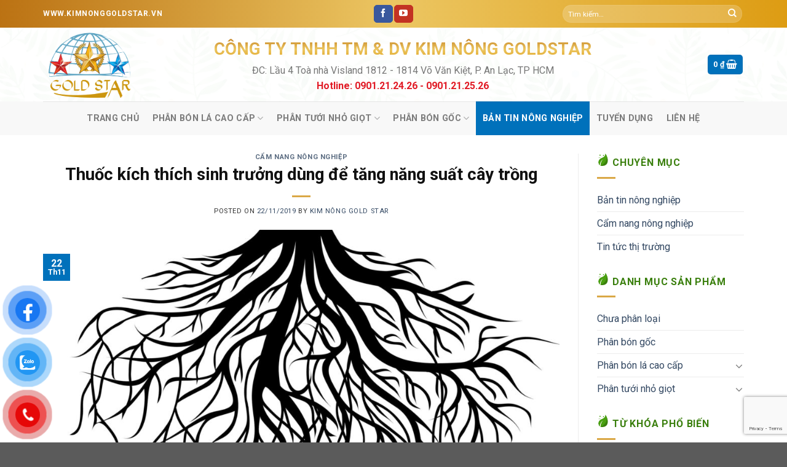

--- FILE ---
content_type: text/html; charset=UTF-8
request_url: https://kimnonggoldstar.vn/thuoc-kich-thich-sinh-truong-dung-de-tang-nang-suat-cay-trong/
body_size: 23561
content:
<!DOCTYPE html>
<!--[if IE 9 ]> <html lang="vi" class="ie9 loading-site no-js"> <![endif]-->
<!--[if IE 8 ]> <html lang="vi" class="ie8 loading-site no-js"> <![endif]-->
<!--[if (gte IE 9)|!(IE)]><!--><html lang="vi" class="loading-site no-js"> <!--<![endif]-->
<head>
	<meta charset="UTF-8" />
	<meta name="viewport" content="width=device-width, initial-scale=1.0, maximum-scale=1.0, user-scalable=no" />

	<link rel="profile" href="http://gmpg.org/xfn/11" />
	<link rel="pingback" href="https://kimnonggoldstar.vn/xmlrpc.php" />

	<script>(function(html){html.className = html.className.replace(/\bno-js\b/,'js')})(document.documentElement);</script>
<meta name='robots' content='index, follow, max-image-preview:large, max-snippet:-1, max-video-preview:-1' />

	<!-- This site is optimized with the Yoast SEO plugin v19.11 - https://yoast.com/wordpress/plugins/seo/ -->
	<title>Thuốc kích thích sinh trưởng dùng để tăng năng suất cây trồng</title>
	<meta name="description" content="Thuốc kích thích sinh trưởng đường dùng nhiều cho cây trồng, mỗi loại sẽ chứa thành phần khác nhau, nhưng mục đích chung đều kích thích cho cây trái mau lớn" />
	<link rel="canonical" href="https://kimnonggoldstar.vn/thuoc-kich-thich-sinh-truong-dung-de-tang-nang-suat-cay-trong/" />
	<meta property="og:locale" content="vi_VN" />
	<meta property="og:type" content="article" />
	<meta property="og:title" content="Thuốc kích thích sinh trưởng dùng để tăng năng suất cây trồng" />
	<meta property="og:description" content="Thuốc kích thích sinh trưởng đường dùng nhiều cho cây trồng, mỗi loại sẽ chứa thành phần khác nhau, nhưng mục đích chung đều kích thích cho cây trái mau lớn" />
	<meta property="og:url" content="https://kimnonggoldstar.vn/thuoc-kich-thich-sinh-truong-dung-de-tang-nang-suat-cay-trong/" />
	<meta property="og:site_name" content="Kim Nông Gold Star" />
	<meta property="article:published_time" content="2019-11-22T08:44:07+00:00" />
	<meta property="article:modified_time" content="2019-11-22T08:44:08+00:00" />
	<meta property="og:image" content="https://kimnonggoldstar.vn/wp-content/uploads/2019/11/thuoc-kich-thich-sinh-truong-kimnonggoldstar.jpg" />
	<meta property="og:image:width" content="2769" />
	<meta property="og:image:height" content="1846" />
	<meta property="og:image:type" content="image/jpeg" />
	<meta name="author" content="Kim Nông Gold Star" />
	<meta name="twitter:card" content="summary_large_image" />
	<meta name="twitter:label1" content="Được viết bởi" />
	<meta name="twitter:data1" content="Kim Nông Gold Star" />
	<meta name="twitter:label2" content="Ước tính thời gian đọc" />
	<meta name="twitter:data2" content="5 phút" />
	<script type="application/ld+json" class="yoast-schema-graph">{"@context":"https://schema.org","@graph":[{"@type":"WebPage","@id":"https://kimnonggoldstar.vn/thuoc-kich-thich-sinh-truong-dung-de-tang-nang-suat-cay-trong/","url":"https://kimnonggoldstar.vn/thuoc-kich-thich-sinh-truong-dung-de-tang-nang-suat-cay-trong/","name":"Thuốc kích thích sinh trưởng dùng để tăng năng suất cây trồng","isPartOf":{"@id":"https://kimnonggoldstar.vn/#website"},"primaryImageOfPage":{"@id":"https://kimnonggoldstar.vn/thuoc-kich-thich-sinh-truong-dung-de-tang-nang-suat-cay-trong/#primaryimage"},"image":{"@id":"https://kimnonggoldstar.vn/thuoc-kich-thich-sinh-truong-dung-de-tang-nang-suat-cay-trong/#primaryimage"},"thumbnailUrl":"https://kimnonggoldstar.vn/wp-content/uploads/2019/11/thuoc-kich-thich-sinh-truong-kimnonggoldstar.jpg","datePublished":"2019-11-22T08:44:07+00:00","dateModified":"2019-11-22T08:44:08+00:00","author":{"@id":"https://kimnonggoldstar.vn/#/schema/person/6a4e74d230069e537e9cc47d0f4ce8a0"},"description":"Thuốc kích thích sinh trưởng đường dùng nhiều cho cây trồng, mỗi loại sẽ chứa thành phần khác nhau, nhưng mục đích chung đều kích thích cho cây trái mau lớn","breadcrumb":{"@id":"https://kimnonggoldstar.vn/thuoc-kich-thich-sinh-truong-dung-de-tang-nang-suat-cay-trong/#breadcrumb"},"inLanguage":"vi","potentialAction":[{"@type":"ReadAction","target":["https://kimnonggoldstar.vn/thuoc-kich-thich-sinh-truong-dung-de-tang-nang-suat-cay-trong/"]}]},{"@type":"ImageObject","inLanguage":"vi","@id":"https://kimnonggoldstar.vn/thuoc-kich-thich-sinh-truong-dung-de-tang-nang-suat-cay-trong/#primaryimage","url":"https://kimnonggoldstar.vn/wp-content/uploads/2019/11/thuoc-kich-thich-sinh-truong-kimnonggoldstar.jpg","contentUrl":"https://kimnonggoldstar.vn/wp-content/uploads/2019/11/thuoc-kich-thich-sinh-truong-kimnonggoldstar.jpg","width":2769,"height":1846,"caption":"thuốc kích thích sinh trưởng"},{"@type":"BreadcrumbList","@id":"https://kimnonggoldstar.vn/thuoc-kich-thich-sinh-truong-dung-de-tang-nang-suat-cay-trong/#breadcrumb","itemListElement":[{"@type":"ListItem","position":1,"name":"Trang chủ","item":"https://kimnonggoldstar.vn/"},{"@type":"ListItem","position":2,"name":"Thuốc kích thích sinh trưởng dùng để tăng năng suất cây trồng"}]},{"@type":"WebSite","@id":"https://kimnonggoldstar.vn/#website","url":"https://kimnonggoldstar.vn/","name":"Kim Nông Gold Star","description":"Tiến Bước Phát Triển","potentialAction":[{"@type":"SearchAction","target":{"@type":"EntryPoint","urlTemplate":"https://kimnonggoldstar.vn/?s={search_term_string}"},"query-input":"required name=search_term_string"}],"inLanguage":"vi"},{"@type":"Person","@id":"https://kimnonggoldstar.vn/#/schema/person/6a4e74d230069e537e9cc47d0f4ce8a0","name":"Kim Nông Gold Star","image":{"@type":"ImageObject","inLanguage":"vi","@id":"https://kimnonggoldstar.vn/#/schema/person/image/","url":"https://secure.gravatar.com/avatar/da0afb309a8fafdc614be3156409956a?s=96&d=mm&r=g","contentUrl":"https://secure.gravatar.com/avatar/da0afb309a8fafdc614be3156409956a?s=96&d=mm&r=g","caption":"Kim Nông Gold Star"},"url":"https://kimnonggoldstar.vn/author/kimnhatnong/"}]}</script>
	<!-- / Yoast SEO plugin. -->


<link rel='dns-prefetch' href='//www.google.com' />
<link rel="alternate" type="application/rss+xml" title="Dòng thông tin Kim Nông Gold Star &raquo;" href="https://kimnonggoldstar.vn/feed/" />
<link rel="alternate" type="application/rss+xml" title="Dòng phản hồi Kim Nông Gold Star &raquo;" href="https://kimnonggoldstar.vn/comments/feed/" />
<link rel="alternate" type="application/rss+xml" title="Kim Nông Gold Star &raquo; Thuốc kích thích sinh trưởng dùng để tăng năng suất cây trồng Dòng phản hồi" href="https://kimnonggoldstar.vn/thuoc-kich-thich-sinh-truong-dung-de-tang-nang-suat-cay-trong/feed/" />
<script type="text/javascript">
window._wpemojiSettings = {"baseUrl":"https:\/\/s.w.org\/images\/core\/emoji\/14.0.0\/72x72\/","ext":".png","svgUrl":"https:\/\/s.w.org\/images\/core\/emoji\/14.0.0\/svg\/","svgExt":".svg","source":{"concatemoji":"https:\/\/kimnonggoldstar.vn\/wp-includes\/js\/wp-emoji-release.min.js?ver=6.1.9"}};
/*! This file is auto-generated */
!function(e,a,t){var n,r,o,i=a.createElement("canvas"),p=i.getContext&&i.getContext("2d");function s(e,t){var a=String.fromCharCode,e=(p.clearRect(0,0,i.width,i.height),p.fillText(a.apply(this,e),0,0),i.toDataURL());return p.clearRect(0,0,i.width,i.height),p.fillText(a.apply(this,t),0,0),e===i.toDataURL()}function c(e){var t=a.createElement("script");t.src=e,t.defer=t.type="text/javascript",a.getElementsByTagName("head")[0].appendChild(t)}for(o=Array("flag","emoji"),t.supports={everything:!0,everythingExceptFlag:!0},r=0;r<o.length;r++)t.supports[o[r]]=function(e){if(p&&p.fillText)switch(p.textBaseline="top",p.font="600 32px Arial",e){case"flag":return s([127987,65039,8205,9895,65039],[127987,65039,8203,9895,65039])?!1:!s([55356,56826,55356,56819],[55356,56826,8203,55356,56819])&&!s([55356,57332,56128,56423,56128,56418,56128,56421,56128,56430,56128,56423,56128,56447],[55356,57332,8203,56128,56423,8203,56128,56418,8203,56128,56421,8203,56128,56430,8203,56128,56423,8203,56128,56447]);case"emoji":return!s([129777,127995,8205,129778,127999],[129777,127995,8203,129778,127999])}return!1}(o[r]),t.supports.everything=t.supports.everything&&t.supports[o[r]],"flag"!==o[r]&&(t.supports.everythingExceptFlag=t.supports.everythingExceptFlag&&t.supports[o[r]]);t.supports.everythingExceptFlag=t.supports.everythingExceptFlag&&!t.supports.flag,t.DOMReady=!1,t.readyCallback=function(){t.DOMReady=!0},t.supports.everything||(n=function(){t.readyCallback()},a.addEventListener?(a.addEventListener("DOMContentLoaded",n,!1),e.addEventListener("load",n,!1)):(e.attachEvent("onload",n),a.attachEvent("onreadystatechange",function(){"complete"===a.readyState&&t.readyCallback()})),(e=t.source||{}).concatemoji?c(e.concatemoji):e.wpemoji&&e.twemoji&&(c(e.twemoji),c(e.wpemoji)))}(window,document,window._wpemojiSettings);
</script>
<style type="text/css">
img.wp-smiley,
img.emoji {
	display: inline !important;
	border: none !important;
	box-shadow: none !important;
	height: 1em !important;
	width: 1em !important;
	margin: 0 0.07em !important;
	vertical-align: -0.1em !important;
	background: none !important;
	padding: 0 !important;
}
</style>
	<link rel='stylesheet' id='wp-block-library-css' href='https://kimnonggoldstar.vn/wp-includes/css/dist/block-library/style.min.css?ver=6.1.9' type='text/css' media='all' />
<link rel='stylesheet' id='wc-block-style-css' href='https://kimnonggoldstar.vn/wp-content/plugins/woocommerce/assets/css/blocks/style.css?ver=3.6.7' type='text/css' media='all' />
<link rel='stylesheet' id='classic-theme-styles-css' href='https://kimnonggoldstar.vn/wp-includes/css/classic-themes.min.css?ver=1' type='text/css' media='all' />
<style id='global-styles-inline-css' type='text/css'>
body{--wp--preset--color--black: #000000;--wp--preset--color--cyan-bluish-gray: #abb8c3;--wp--preset--color--white: #ffffff;--wp--preset--color--pale-pink: #f78da7;--wp--preset--color--vivid-red: #cf2e2e;--wp--preset--color--luminous-vivid-orange: #ff6900;--wp--preset--color--luminous-vivid-amber: #fcb900;--wp--preset--color--light-green-cyan: #7bdcb5;--wp--preset--color--vivid-green-cyan: #00d084;--wp--preset--color--pale-cyan-blue: #8ed1fc;--wp--preset--color--vivid-cyan-blue: #0693e3;--wp--preset--color--vivid-purple: #9b51e0;--wp--preset--gradient--vivid-cyan-blue-to-vivid-purple: linear-gradient(135deg,rgba(6,147,227,1) 0%,rgb(155,81,224) 100%);--wp--preset--gradient--light-green-cyan-to-vivid-green-cyan: linear-gradient(135deg,rgb(122,220,180) 0%,rgb(0,208,130) 100%);--wp--preset--gradient--luminous-vivid-amber-to-luminous-vivid-orange: linear-gradient(135deg,rgba(252,185,0,1) 0%,rgba(255,105,0,1) 100%);--wp--preset--gradient--luminous-vivid-orange-to-vivid-red: linear-gradient(135deg,rgba(255,105,0,1) 0%,rgb(207,46,46) 100%);--wp--preset--gradient--very-light-gray-to-cyan-bluish-gray: linear-gradient(135deg,rgb(238,238,238) 0%,rgb(169,184,195) 100%);--wp--preset--gradient--cool-to-warm-spectrum: linear-gradient(135deg,rgb(74,234,220) 0%,rgb(151,120,209) 20%,rgb(207,42,186) 40%,rgb(238,44,130) 60%,rgb(251,105,98) 80%,rgb(254,248,76) 100%);--wp--preset--gradient--blush-light-purple: linear-gradient(135deg,rgb(255,206,236) 0%,rgb(152,150,240) 100%);--wp--preset--gradient--blush-bordeaux: linear-gradient(135deg,rgb(254,205,165) 0%,rgb(254,45,45) 50%,rgb(107,0,62) 100%);--wp--preset--gradient--luminous-dusk: linear-gradient(135deg,rgb(255,203,112) 0%,rgb(199,81,192) 50%,rgb(65,88,208) 100%);--wp--preset--gradient--pale-ocean: linear-gradient(135deg,rgb(255,245,203) 0%,rgb(182,227,212) 50%,rgb(51,167,181) 100%);--wp--preset--gradient--electric-grass: linear-gradient(135deg,rgb(202,248,128) 0%,rgb(113,206,126) 100%);--wp--preset--gradient--midnight: linear-gradient(135deg,rgb(2,3,129) 0%,rgb(40,116,252) 100%);--wp--preset--duotone--dark-grayscale: url('#wp-duotone-dark-grayscale');--wp--preset--duotone--grayscale: url('#wp-duotone-grayscale');--wp--preset--duotone--purple-yellow: url('#wp-duotone-purple-yellow');--wp--preset--duotone--blue-red: url('#wp-duotone-blue-red');--wp--preset--duotone--midnight: url('#wp-duotone-midnight');--wp--preset--duotone--magenta-yellow: url('#wp-duotone-magenta-yellow');--wp--preset--duotone--purple-green: url('#wp-duotone-purple-green');--wp--preset--duotone--blue-orange: url('#wp-duotone-blue-orange');--wp--preset--font-size--small: 13px;--wp--preset--font-size--medium: 20px;--wp--preset--font-size--large: 36px;--wp--preset--font-size--x-large: 42px;--wp--preset--spacing--20: 0.44rem;--wp--preset--spacing--30: 0.67rem;--wp--preset--spacing--40: 1rem;--wp--preset--spacing--50: 1.5rem;--wp--preset--spacing--60: 2.25rem;--wp--preset--spacing--70: 3.38rem;--wp--preset--spacing--80: 5.06rem;}:where(.is-layout-flex){gap: 0.5em;}body .is-layout-flow > .alignleft{float: left;margin-inline-start: 0;margin-inline-end: 2em;}body .is-layout-flow > .alignright{float: right;margin-inline-start: 2em;margin-inline-end: 0;}body .is-layout-flow > .aligncenter{margin-left: auto !important;margin-right: auto !important;}body .is-layout-constrained > .alignleft{float: left;margin-inline-start: 0;margin-inline-end: 2em;}body .is-layout-constrained > .alignright{float: right;margin-inline-start: 2em;margin-inline-end: 0;}body .is-layout-constrained > .aligncenter{margin-left: auto !important;margin-right: auto !important;}body .is-layout-constrained > :where(:not(.alignleft):not(.alignright):not(.alignfull)){max-width: var(--wp--style--global--content-size);margin-left: auto !important;margin-right: auto !important;}body .is-layout-constrained > .alignwide{max-width: var(--wp--style--global--wide-size);}body .is-layout-flex{display: flex;}body .is-layout-flex{flex-wrap: wrap;align-items: center;}body .is-layout-flex > *{margin: 0;}:where(.wp-block-columns.is-layout-flex){gap: 2em;}.has-black-color{color: var(--wp--preset--color--black) !important;}.has-cyan-bluish-gray-color{color: var(--wp--preset--color--cyan-bluish-gray) !important;}.has-white-color{color: var(--wp--preset--color--white) !important;}.has-pale-pink-color{color: var(--wp--preset--color--pale-pink) !important;}.has-vivid-red-color{color: var(--wp--preset--color--vivid-red) !important;}.has-luminous-vivid-orange-color{color: var(--wp--preset--color--luminous-vivid-orange) !important;}.has-luminous-vivid-amber-color{color: var(--wp--preset--color--luminous-vivid-amber) !important;}.has-light-green-cyan-color{color: var(--wp--preset--color--light-green-cyan) !important;}.has-vivid-green-cyan-color{color: var(--wp--preset--color--vivid-green-cyan) !important;}.has-pale-cyan-blue-color{color: var(--wp--preset--color--pale-cyan-blue) !important;}.has-vivid-cyan-blue-color{color: var(--wp--preset--color--vivid-cyan-blue) !important;}.has-vivid-purple-color{color: var(--wp--preset--color--vivid-purple) !important;}.has-black-background-color{background-color: var(--wp--preset--color--black) !important;}.has-cyan-bluish-gray-background-color{background-color: var(--wp--preset--color--cyan-bluish-gray) !important;}.has-white-background-color{background-color: var(--wp--preset--color--white) !important;}.has-pale-pink-background-color{background-color: var(--wp--preset--color--pale-pink) !important;}.has-vivid-red-background-color{background-color: var(--wp--preset--color--vivid-red) !important;}.has-luminous-vivid-orange-background-color{background-color: var(--wp--preset--color--luminous-vivid-orange) !important;}.has-luminous-vivid-amber-background-color{background-color: var(--wp--preset--color--luminous-vivid-amber) !important;}.has-light-green-cyan-background-color{background-color: var(--wp--preset--color--light-green-cyan) !important;}.has-vivid-green-cyan-background-color{background-color: var(--wp--preset--color--vivid-green-cyan) !important;}.has-pale-cyan-blue-background-color{background-color: var(--wp--preset--color--pale-cyan-blue) !important;}.has-vivid-cyan-blue-background-color{background-color: var(--wp--preset--color--vivid-cyan-blue) !important;}.has-vivid-purple-background-color{background-color: var(--wp--preset--color--vivid-purple) !important;}.has-black-border-color{border-color: var(--wp--preset--color--black) !important;}.has-cyan-bluish-gray-border-color{border-color: var(--wp--preset--color--cyan-bluish-gray) !important;}.has-white-border-color{border-color: var(--wp--preset--color--white) !important;}.has-pale-pink-border-color{border-color: var(--wp--preset--color--pale-pink) !important;}.has-vivid-red-border-color{border-color: var(--wp--preset--color--vivid-red) !important;}.has-luminous-vivid-orange-border-color{border-color: var(--wp--preset--color--luminous-vivid-orange) !important;}.has-luminous-vivid-amber-border-color{border-color: var(--wp--preset--color--luminous-vivid-amber) !important;}.has-light-green-cyan-border-color{border-color: var(--wp--preset--color--light-green-cyan) !important;}.has-vivid-green-cyan-border-color{border-color: var(--wp--preset--color--vivid-green-cyan) !important;}.has-pale-cyan-blue-border-color{border-color: var(--wp--preset--color--pale-cyan-blue) !important;}.has-vivid-cyan-blue-border-color{border-color: var(--wp--preset--color--vivid-cyan-blue) !important;}.has-vivid-purple-border-color{border-color: var(--wp--preset--color--vivid-purple) !important;}.has-vivid-cyan-blue-to-vivid-purple-gradient-background{background: var(--wp--preset--gradient--vivid-cyan-blue-to-vivid-purple) !important;}.has-light-green-cyan-to-vivid-green-cyan-gradient-background{background: var(--wp--preset--gradient--light-green-cyan-to-vivid-green-cyan) !important;}.has-luminous-vivid-amber-to-luminous-vivid-orange-gradient-background{background: var(--wp--preset--gradient--luminous-vivid-amber-to-luminous-vivid-orange) !important;}.has-luminous-vivid-orange-to-vivid-red-gradient-background{background: var(--wp--preset--gradient--luminous-vivid-orange-to-vivid-red) !important;}.has-very-light-gray-to-cyan-bluish-gray-gradient-background{background: var(--wp--preset--gradient--very-light-gray-to-cyan-bluish-gray) !important;}.has-cool-to-warm-spectrum-gradient-background{background: var(--wp--preset--gradient--cool-to-warm-spectrum) !important;}.has-blush-light-purple-gradient-background{background: var(--wp--preset--gradient--blush-light-purple) !important;}.has-blush-bordeaux-gradient-background{background: var(--wp--preset--gradient--blush-bordeaux) !important;}.has-luminous-dusk-gradient-background{background: var(--wp--preset--gradient--luminous-dusk) !important;}.has-pale-ocean-gradient-background{background: var(--wp--preset--gradient--pale-ocean) !important;}.has-electric-grass-gradient-background{background: var(--wp--preset--gradient--electric-grass) !important;}.has-midnight-gradient-background{background: var(--wp--preset--gradient--midnight) !important;}.has-small-font-size{font-size: var(--wp--preset--font-size--small) !important;}.has-medium-font-size{font-size: var(--wp--preset--font-size--medium) !important;}.has-large-font-size{font-size: var(--wp--preset--font-size--large) !important;}.has-x-large-font-size{font-size: var(--wp--preset--font-size--x-large) !important;}
.wp-block-navigation a:where(:not(.wp-element-button)){color: inherit;}
:where(.wp-block-columns.is-layout-flex){gap: 2em;}
.wp-block-pullquote{font-size: 1.5em;line-height: 1.6;}
</style>
<link rel='stylesheet' id='contact-form-7-css' href='https://kimnonggoldstar.vn/wp-content/plugins/contact-form-7/includes/css/styles.css?ver=5.1.3' type='text/css' media='all' />
<link rel='stylesheet' id='aiop-admin-style-css' href='https://kimnonggoldstar.vn/wp-content/plugins/uxp-aio-pack/assets/css/aiop.css?ver=6.1.9' type='text/css' media='all' />
<style id='woocommerce-inline-inline-css' type='text/css'>
.woocommerce form .form-row .required { visibility: visible; }
</style>
<link rel='stylesheet' id='pzf-style-css' href='https://kimnonggoldstar.vn/wp-content/plugins/button-contact-vr/css/style.css?ver=6.1.9' type='text/css' media='all' />
<link rel='stylesheet' id='flatsome-icons-css' href='https://kimnonggoldstar.vn/wp-content/themes/flatsome/assets/css/fl-icons.css?ver=3.3' type='text/css' media='all' />
<link rel='stylesheet' id='flatsome-main-css' href='https://kimnonggoldstar.vn/wp-content/themes/flatsome/assets/css/flatsome.css?ver=3.8.3' type='text/css' media='all' />
<link rel='stylesheet' id='flatsome-shop-css' href='https://kimnonggoldstar.vn/wp-content/themes/flatsome/assets/css/flatsome-shop.css?ver=3.8.3' type='text/css' media='all' />
<link rel='stylesheet' id='flatsome-style-css' href='https://kimnonggoldstar.vn/wp-content/themes/kim-nong/style.css?ver=3.0' type='text/css' media='all' />
<script type='text/javascript' src='https://kimnonggoldstar.vn/wp-includes/js/jquery/jquery.min.js?ver=3.6.1' id='jquery-core-js'></script>
<script type='text/javascript' src='https://kimnonggoldstar.vn/wp-includes/js/jquery/jquery-migrate.min.js?ver=3.3.2' id='jquery-migrate-js'></script>
<link rel="https://api.w.org/" href="https://kimnonggoldstar.vn/wp-json/" /><link rel="alternate" type="application/json" href="https://kimnonggoldstar.vn/wp-json/wp/v2/posts/1716" /><link rel="EditURI" type="application/rsd+xml" title="RSD" href="https://kimnonggoldstar.vn/xmlrpc.php?rsd" />
<link rel="wlwmanifest" type="application/wlwmanifest+xml" href="https://kimnonggoldstar.vn/wp-includes/wlwmanifest.xml" />
<meta name="generator" content="WordPress 6.1.9" />
<meta name="generator" content="WooCommerce 3.6.7" />
<link rel='shortlink' href='https://kimnonggoldstar.vn/?p=1716' />
<link rel="alternate" type="application/json+oembed" href="https://kimnonggoldstar.vn/wp-json/oembed/1.0/embed?url=https%3A%2F%2Fkimnonggoldstar.vn%2Fthuoc-kich-thich-sinh-truong-dung-de-tang-nang-suat-cay-trong%2F" />
<link rel="alternate" type="text/xml+oembed" href="https://kimnonggoldstar.vn/wp-json/oembed/1.0/embed?url=https%3A%2F%2Fkimnonggoldstar.vn%2Fthuoc-kich-thich-sinh-truong-dung-de-tang-nang-suat-cay-trong%2F&#038;format=xml" />
<!-- Analytics by WP Statistics v14.11 - https://wp-statistics.com -->
<style>.bg{opacity: 0; transition: opacity 1s; -webkit-transition: opacity 1s;} .bg-loaded{opacity: 1;}</style><!--[if IE]><link rel="stylesheet" type="text/css" href="https://kimnonggoldstar.vn/wp-content/themes/flatsome/assets/css/ie-fallback.css"><script src="//cdnjs.cloudflare.com/ajax/libs/html5shiv/3.6.1/html5shiv.js"></script><script>var head = document.getElementsByTagName('head')[0],style = document.createElement('style');style.type = 'text/css';style.styleSheet.cssText = ':before,:after{content:none !important';head.appendChild(style);setTimeout(function(){head.removeChild(style);}, 0);</script><script src="https://kimnonggoldstar.vn/wp-content/themes/flatsome/assets/libs/ie-flexibility.js"></script><![endif]-->    <script type="text/javascript">
    WebFontConfig = {
      google: { families: [ "Roboto:regular,700","Roboto:regular,regular","Roboto:regular,700","Dancing+Script:regular,400", ] }
    };
    (function() {
      var wf = document.createElement('script');
      wf.src = 'https://ajax.googleapis.com/ajax/libs/webfont/1/webfont.js';
      wf.type = 'text/javascript';
      wf.async = 'true';
      var s = document.getElementsByTagName('script')[0];
      s.parentNode.insertBefore(wf, s);
    })(); </script>
  
<!-- Google tag (gtag.js) -->
<script async src="https://www.googletagmanager.com/gtag/js?id=G-YLX0ZY48J2"></script>
<script>
  window.dataLayer = window.dataLayer || [];
  function gtag(){dataLayer.push(arguments);}
  gtag('js', new Date());

  gtag('config', 'G-YLX0ZY48J2');
</script>
	<noscript><style>.woocommerce-product-gallery{ opacity: 1 !important; }</style></noscript>
	<link rel="icon" href="https://kimnonggoldstar.vn/wp-content/uploads/2019/07/cropped-kimnong-logo-32x32.png" sizes="32x32" />
<link rel="icon" href="https://kimnonggoldstar.vn/wp-content/uploads/2019/07/cropped-kimnong-logo-192x192.png" sizes="192x192" />
<link rel="apple-touch-icon" href="https://kimnonggoldstar.vn/wp-content/uploads/2019/07/cropped-kimnong-logo-180x180.png" />
<meta name="msapplication-TileImage" content="https://kimnonggoldstar.vn/wp-content/uploads/2019/07/cropped-kimnong-logo-270x270.png" />
<style id="custom-css" type="text/css">:root {--primary-color: #0071bb;}.header-main{height: 120px}#logo img{max-height: 120px}#logo{width:248px;}.header-bottom{min-height: 55px}.header-top{min-height: 45px}.has-transparent + .page-title:first-of-type,.has-transparent + #main > .page-title,.has-transparent + #main > div > .page-title,.has-transparent + #main .page-header-wrapper:first-of-type .page-title{padding-top: 200px;}.header.show-on-scroll,.stuck .header-main{height:120px!important}.stuck #logo img{max-height: 120px!important}.search-form{ width: 55%;}.header-bg-color, .header-wrapper {background-color: rgba(255,255,255,0.97)}.header-bg-image {background-image: url('https://kimnonggoldstar.vn/wp-content/uploads/2019/07/kimnong-header-bg.jpg');}.header-bg-image {background-repeat: repeat;}.header-bottom {background-color: #f8f8f8}.stuck .header-main .nav > li > a{line-height: 50px }.header-bottom-nav > li > a{line-height: 55px }@media (max-width: 549px) {.header-main{height: 70px}#logo img{max-height: 70px}}/* Color */.accordion-title.active, .has-icon-bg .icon .icon-inner,.logo a, .primary.is-underline, .primary.is-link, .badge-outline .badge-inner, .nav-outline > li.active> a,.nav-outline >li.active > a, .cart-icon strong,[data-color='primary'], .is-outline.primary{color: #0071bb;}/* Color !important */[data-text-color="primary"]{color: #0071bb!important;}/* Background Color */[data-text-bg="primary"]{background-color: #0071bb;}/* Background */.scroll-to-bullets a,.featured-title, .label-new.menu-item > a:after, .nav-pagination > li > .current,.nav-pagination > li > span:hover,.nav-pagination > li > a:hover,.has-hover:hover .badge-outline .badge-inner,button[type="submit"], .button.wc-forward:not(.checkout):not(.checkout-button), .button.submit-button, .button.primary:not(.is-outline),.featured-table .title,.is-outline:hover, .has-icon:hover .icon-label,.nav-dropdown-bold .nav-column li > a:hover, .nav-dropdown.nav-dropdown-bold > li > a:hover, .nav-dropdown-bold.dark .nav-column li > a:hover, .nav-dropdown.nav-dropdown-bold.dark > li > a:hover, .is-outline:hover, .tagcloud a:hover,.grid-tools a, input[type='submit']:not(.is-form), .box-badge:hover .box-text, input.button.alt,.nav-box > li > a:hover,.nav-box > li.active > a,.nav-pills > li.active > a ,.current-dropdown .cart-icon strong, .cart-icon:hover strong, .nav-line-bottom > li > a:before, .nav-line-grow > li > a:before, .nav-line > li > a:before,.banner, .header-top, .slider-nav-circle .flickity-prev-next-button:hover svg, .slider-nav-circle .flickity-prev-next-button:hover .arrow, .primary.is-outline:hover, .button.primary:not(.is-outline), input[type='submit'].primary, input[type='submit'].primary, input[type='reset'].button, input[type='button'].primary, .badge-inner{background-color: #0071bb;}/* Border */.nav-vertical.nav-tabs > li.active > a,.scroll-to-bullets a.active,.nav-pagination > li > .current,.nav-pagination > li > span:hover,.nav-pagination > li > a:hover,.has-hover:hover .badge-outline .badge-inner,.accordion-title.active,.featured-table,.is-outline:hover, .tagcloud a:hover,blockquote, .has-border, .cart-icon strong:after,.cart-icon strong,.blockUI:before, .processing:before,.loading-spin, .slider-nav-circle .flickity-prev-next-button:hover svg, .slider-nav-circle .flickity-prev-next-button:hover .arrow, .primary.is-outline:hover{border-color: #0071bb}.nav-tabs > li.active > a{border-top-color: #0071bb}.widget_shopping_cart_content .blockUI.blockOverlay:before { border-left-color: #0071bb }.woocommerce-checkout-review-order .blockUI.blockOverlay:before { border-left-color: #0071bb }/* Fill */.slider .flickity-prev-next-button:hover svg,.slider .flickity-prev-next-button:hover .arrow{fill: #0071bb;}@media screen and (max-width: 549px){body{font-size: 100%;}}body{font-family:"Roboto", sans-serif}body{font-weight: 0}body{color: #333333}.nav > li > a {font-family:"Roboto", sans-serif;}.nav > li > a {font-weight: 700;}h1,h2,h3,h4,h5,h6,.heading-font, .off-canvas-center .nav-sidebar.nav-vertical > li > a{font-family: "Roboto", sans-serif;}h1,h2,h3,h4,h5,h6,.heading-font,.banner h1,.banner h2{font-weight: 700;}h1,h2,h3,h4,h5,h6,.heading-font{color: #111111;}.alt-font{font-family: "Dancing Script", sans-serif;}.alt-font{font-weight: 400!important;}.header:not(.transparent) .header-bottom-nav.nav > li > a:hover,.header:not(.transparent) .header-bottom-nav.nav > li.active > a,.header:not(.transparent) .header-bottom-nav.nav > li.current > a,.header:not(.transparent) .header-bottom-nav.nav > li > a.active,.header:not(.transparent) .header-bottom-nav.nav > li > a.current{color: #0071bb;}.header-bottom-nav.nav-line-bottom > li > a:before,.header-bottom-nav.nav-line-grow > li > a:before,.header-bottom-nav.nav-line > li > a:before,.header-bottom-nav.nav-box > li > a:hover,.header-bottom-nav.nav-box > li.active > a,.header-bottom-nav.nav-pills > li > a:hover,.header-bottom-nav.nav-pills > li.active > a{color:#FFF!important;background-color: #0071bb;}.is-divider{background-color: #daa846;}@media screen and (min-width: 550px){.products .box-vertical .box-image{min-width: 300px!important;width: 300px!important;}}.footer-2{background-color: #f8f8f8}.label-new.menu-item > a:after{content:"New";}.label-hot.menu-item > a:after{content:"Hot";}.label-sale.menu-item > a:after{content:"Sale";}.label-popular.menu-item > a:after{content:"Popular";}</style></head>

<body class="post-template-default single single-post postid-1716 single-format-standard woocommerce-no-js lightbox nav-dropdown-has-arrow">

<!-- Messenger Plugin chat Code -->
    <div id="fb-root"></div>

    <!-- Your Plugin chat code -->
    <div id="fb-customer-chat" class="fb-customerchat">
    </div>

    <script>
      var chatbox = document.getElementById('fb-customer-chat');
      chatbox.setAttribute("page_id", "111697620186662");
      chatbox.setAttribute("attribution", "biz_inbox");
    </script>

    <!-- Your SDK code -->
    <script>
      window.fbAsyncInit = function() {
        FB.init({
          xfbml            : true,
          version          : 'v15.0'
        });
      };

      (function(d, s, id) {
        var js, fjs = d.getElementsByTagName(s)[0];
        if (d.getElementById(id)) return;
        js = d.createElement(s); js.id = id;
        js.src = 'https://connect.facebook.net/vi_VN/sdk/xfbml.customerchat.js';
        fjs.parentNode.insertBefore(js, fjs);
      }(document, 'script', 'facebook-jssdk'));
    </script>
<a class="skip-link screen-reader-text" href="#main">Skip to content</a>

<div id="wrapper">


<header id="header" class="header has-sticky sticky-jump">
   <div class="header-wrapper">
	<div id="top-bar" class="header-top hide-for-sticky nav-dark flex-has-center">
    <div class="flex-row container">
      <div class="flex-col hide-for-medium flex-left">
          <ul class="nav nav-left medium-nav-center nav-small  nav-divided">
              <li class="html custom html_topbar_left"><strong class="uppercase">www.kimnonggoldstar.vn</strong></li>          </ul>
      </div><!-- flex-col left -->

      <div class="flex-col hide-for-medium flex-center">
          <ul class="nav nav-center nav-small  nav-divided">
              <li class="html header-social-icons ml-0">
	<div class="social-icons follow-icons" ><a href="https://www.facebook.com/kimnonggoldstar" target="_blank" data-label="Facebook"  rel="noopener noreferrer nofollow" class="icon primary button round facebook tooltip" title="Follow on Facebook"><i class="icon-facebook" ></i></a><a href="https://www.youtube.com/watch?v=EWw2uR4by_g&amp;list=UULFSgApPLpCU9sGvHXsJg51_g" target="_blank" rel="noopener noreferrer nofollow" data-label="YouTube" class="icon primary button round  youtube tooltip" title="Follow on YouTube"><i class="icon-youtube" ></i></a></div></li>          </ul>
      </div><!-- center -->

      <div class="flex-col hide-for-medium flex-right">
         <ul class="nav top-bar-nav nav-right nav-small  nav-divided">
              <li class="header-search-form search-form html relative has-icon">
	<div class="header-search-form-wrapper">
		<div class="searchform-wrapper ux-search-box relative form-flat is-normal"><form role="search" method="get" class="searchform" action="https://kimnonggoldstar.vn/">
		<div class="flex-row relative">
									<div class="flex-col flex-grow">
			  <input type="search" class="search-field mb-0" name="s" value="" placeholder="Tìm kiếm&hellip;" />
		    <input type="hidden" name="post_type" value="product" />
        			</div><!-- .flex-col -->
			<div class="flex-col">
				<button type="submit" class="ux-search-submit submit-button secondary button icon mb-0">
					<i class="icon-search" ></i>				</button>
			</div><!-- .flex-col -->
		</div><!-- .flex-row -->
	 <div class="live-search-results text-left z-top"></div>
</form>
</div>	</div>
</li>          </ul>
      </div><!-- .flex-col right -->

            <div class="flex-col show-for-medium flex-grow">
          <ul class="nav nav-center nav-small mobile-nav  nav-divided">
              <li class="html custom html_topbar_left"><strong class="uppercase">www.kimnonggoldstar.vn</strong></li>          </ul>
      </div>
      
    </div><!-- .flex-row -->
</div><!-- #header-top -->
<div id="masthead" class="header-main hide-for-sticky">
      <div class="header-inner flex-row container logo-left medium-logo-center" role="navigation">

          <!-- Logo -->
          <div id="logo" class="flex-col logo">
            <!-- Header logo -->
<a href="https://kimnonggoldstar.vn/" title="Kim Nông Gold Star - Tiến Bước Phát Triển" rel="home">
    <img width="248" height="120" src="https://kimnonggoldstar.vn/wp-content/uploads/2019/07/kimnong-logo.png" class="header_logo header-logo" alt="Kim Nông Gold Star"/><img  width="248" height="120" src="https://kimnonggoldstar.vn/wp-content/uploads/2019/07/kimnong-logo.png" class="header-logo-dark" alt="Kim Nông Gold Star"/></a>
          </div>

          <!-- Mobile Left Elements -->
          <div class="flex-col show-for-medium flex-left">
            <ul class="mobile-nav nav nav-left ">
              <li class="nav-icon has-icon">
  		<a href="#" data-open="#main-menu" data-pos="left" data-bg="main-menu-overlay" data-color="" class="is-small" aria-controls="main-menu" aria-expanded="false">
		
		  <i class="icon-menu" ></i>
		  		</a>
	</li>            </ul>
          </div>

          <!-- Left Elements -->
          <div class="flex-col hide-for-medium flex-left
            flex-grow">
            <ul class="header-nav header-nav-main nav nav-left  nav-uppercase" >
              <li class="html custom html_topbar_right"><div class="sem-text-header">
	<p class="sem-com-name">CÔNG TY TNHH TM & DV KIM NÔNG GOLDSTAR</p>
	<p class="sem-com-add">ĐC: Lầu 4 Toà nhà Visland 1812 - 1814 Võ Văn Kiệt, P. An Lạc, TP HCM</p>
	<p class="sem-com-phone">Hotline: 0901.21.24.26 - 0901.21.25.26</p>
</div></li>            </ul>
          </div>

          <!-- Right Elements -->
          <div class="flex-col hide-for-medium flex-right">
            <ul class="header-nav header-nav-main nav nav-right  nav-uppercase">
              <li class="cart-item has-icon has-dropdown">
<div class="header-button">
<a href="https://kimnonggoldstar.vn/gio-hang/" title="Giỏ hàng" class="header-cart-link icon primary button round is-small">


<span class="header-cart-title">
          <span class="cart-price"><span class="woocommerce-Price-amount amount">0&nbsp;<span class="woocommerce-Price-currencySymbol">&#8363;</span></span></span>
  </span>

    <i class="icon-shopping-basket"
    data-icon-label="0">
  </i>
  </a>
</div>
 <ul class="nav-dropdown nav-dropdown-default">
    <li class="html widget_shopping_cart">
      <div class="widget_shopping_cart_content">
        

	<p class="woocommerce-mini-cart__empty-message">Chưa có sản phẩm trong giỏ hàng.</p>


      </div>
    </li>
     </ul><!-- .nav-dropdown -->

</li>
            </ul>
          </div>

          <!-- Mobile Right Elements -->
          <div class="flex-col show-for-medium flex-right">
            <ul class="mobile-nav nav nav-right ">
              <li class="cart-item has-icon">

<div class="header-button">      <a href="https://kimnonggoldstar.vn/gio-hang/" class="header-cart-link off-canvas-toggle nav-top-link icon primary button round is-small" data-open="#cart-popup" data-class="off-canvas-cart" title="Giỏ hàng" data-pos="right">
  
    <i class="icon-shopping-basket"
    data-icon-label="0">
  </i>
  </a>
</div>

  <!-- Cart Sidebar Popup -->
  <div id="cart-popup" class="mfp-hide widget_shopping_cart">
  <div class="cart-popup-inner inner-padding">
      <div class="cart-popup-title text-center">
          <h4 class="uppercase">Giỏ hàng</h4>
          <div class="is-divider"></div>
      </div>
      <div class="widget_shopping_cart_content">
          

	<p class="woocommerce-mini-cart__empty-message">Chưa có sản phẩm trong giỏ hàng.</p>


      </div>
             <div class="cart-sidebar-content relative"></div>  </div>
  </div>

</li>
            </ul>
          </div>

      </div><!-- .header-inner -->
     
            <!-- Header divider -->
      <div class="container"><div class="top-divider full-width"></div></div>
      </div><!-- .header-main --><div id="wide-nav" class="header-bottom wide-nav flex-has-center hide-for-medium">
    <div class="flex-row container">

            
                        <div class="flex-col hide-for-medium flex-center">
                <ul class="nav header-nav header-bottom-nav nav-center  nav-box nav-size-medium nav-uppercase">
                    <li id="menu-item-64" class="menu-item menu-item-type-post_type menu-item-object-page menu-item-home  menu-item-64"><a href="https://kimnonggoldstar.vn/" class="nav-top-link">Trang chủ</a></li>
<li id="menu-item-20" class="menu-item menu-item-type-taxonomy menu-item-object-product_cat menu-item-has-children  menu-item-20 has-dropdown"><a href="https://kimnonggoldstar.vn/danh-muc-san-pham/phan-bon-la-cao-cap/" class="nav-top-link">Phân bón lá cao cấp<i class="icon-angle-down" ></i></a>
<ul class='nav-dropdown nav-dropdown-default'>
	<li id="menu-item-21" class="menu-item menu-item-type-taxonomy menu-item-object-product_cat  menu-item-21"><a href="https://kimnonggoldstar.vn/danh-muc-san-pham/phan-bon-la-cao-cap/phan-bon-la-huu-co/">Phân bón lá hữu cơ</a></li>
	<li id="menu-item-22" class="menu-item menu-item-type-taxonomy menu-item-object-product_cat  menu-item-22"><a href="https://kimnonggoldstar.vn/danh-muc-san-pham/phan-bon-la-cao-cap/phan-bon-la-phuc-tap/">Phân bón lá phức tạp</a></li>
	<li id="menu-item-23" class="menu-item menu-item-type-taxonomy menu-item-object-product_cat  menu-item-23"><a href="https://kimnonggoldstar.vn/danh-muc-san-pham/phan-bon-la-cao-cap/tri-benh-ngua-benh/">Trị bệnh – Ngừa bệnh</a></li>
</ul>
</li>
<li id="menu-item-24" class="menu-item menu-item-type-taxonomy menu-item-object-product_cat menu-item-has-children  menu-item-24 has-dropdown"><a href="https://kimnonggoldstar.vn/danh-muc-san-pham/phan-tuoi-nho-giot/" class="nav-top-link">Phân tưới nhỏ giọt<i class="icon-angle-down" ></i></a>
<ul class='nav-dropdown nav-dropdown-default'>
	<li id="menu-item-25" class="menu-item menu-item-type-taxonomy menu-item-object-product_cat  menu-item-25"><a href="https://kimnonggoldstar.vn/danh-muc-san-pham/phan-tuoi-nho-giot/phan-npk-dang-bot/">Phân NPK dạng Bột</a></li>
</ul>
</li>
<li id="menu-item-18" class="menu-item menu-item-type-taxonomy menu-item-object-product_cat menu-item-has-children  menu-item-18 has-dropdown"><a href="https://kimnonggoldstar.vn/danh-muc-san-pham/phan-bon-goc/" class="nav-top-link">Phân bón gốc<i class="icon-angle-down" ></i></a>
<ul class='nav-dropdown nav-dropdown-default'>
	<li id="menu-item-19" class="menu-item menu-item-type-taxonomy menu-item-object-product_cat  menu-item-19"><a href="https://kimnonggoldstar.vn/danh-muc-san-pham/phan-bon-la-cao-cap/phan-bon-la-huu-co/phan-huu-co/">Phân hữu cơ</a></li>
</ul>
</li>
<li id="menu-item-1083" class="menu-item menu-item-type-taxonomy menu-item-object-category current-post-ancestor current-menu-parent current-post-parent active  menu-item-1083"><a href="https://kimnonggoldstar.vn/cam-nang-nong-nghiep/" class="nav-top-link">Bản tin nông nghiệp</a></li>
<li id="menu-item-1747" class="menu-item menu-item-type-post_type menu-item-object-page  menu-item-1747"><a href="https://kimnonggoldstar.vn/tuyen-dung/" class="nav-top-link">Tuyển Dụng</a></li>
<li id="menu-item-16" class="menu-item menu-item-type-post_type menu-item-object-page  menu-item-16"><a href="https://kimnonggoldstar.vn/lien-he/" class="nav-top-link">Liên hệ</a></li>
                </ul>
            </div><!-- flex-col -->
            
            
            
    </div><!-- .flex-row -->
</div><!-- .header-bottom -->

<div class="header-bg-container fill"><div class="header-bg-image fill"></div><div class="header-bg-color fill"></div></div><!-- .header-bg-container -->   </div><!-- header-wrapper-->
</header>


<main id="main" class="">

<div id="content" class="blog-wrapper blog-single page-wrapper">
	

<div class="row row-large row-divided ">
	
	<div class="large-9 col">
		


<article id="post-1716" class="post-1716 post type-post status-publish format-standard has-post-thumbnail hentry category-cam-nang-nong-nghiep">
	<div class="article-inner ">
		<header class="entry-header">
	<div class="entry-header-text entry-header-text-top text-center">
		<h6 class="entry-category is-xsmall">
	<a href="https://kimnonggoldstar.vn/cam-nang-nong-nghiep/" rel="category tag">Cẩm nang nông nghiệp</a></h6>

<h1 class="entry-title">Thuốc kích thích sinh trưởng dùng để tăng năng suất cây trồng</h1>
<div class="entry-divider is-divider small"></div>

	<div class="entry-meta uppercase is-xsmall">
		<span class="posted-on">Posted on <a href="https://kimnonggoldstar.vn/thuoc-kich-thich-sinh-truong-dung-de-tang-nang-suat-cay-trong/" rel="bookmark"><time class="entry-date published" datetime="2019-11-22T08:44:07+07:00">22/11/2019</time><time class="updated" datetime="2019-11-22T08:44:08+07:00">22/11/2019</time></a></span><span class="byline"> by <span class="meta-author vcard"><a class="url fn n" href="https://kimnonggoldstar.vn/author/kimnhatnong/">Kim Nông Gold Star</a></span></span>	</div><!-- .entry-meta -->
	</div><!-- .entry-header -->

						<div class="entry-image relative">
				<a href="https://kimnonggoldstar.vn/thuoc-kich-thich-sinh-truong-dung-de-tang-nang-suat-cay-trong/">
    <img width="1020" height="680" src="https://kimnonggoldstar.vn/wp-content/uploads/2019/11/thuoc-kich-thich-sinh-truong-kimnonggoldstar-1024x683.jpg" class="attachment-large size-large wp-post-image" alt="thuốc kích thích sinh trưởng" decoding="async" srcset="https://kimnonggoldstar.vn/wp-content/uploads/2019/11/thuoc-kich-thich-sinh-truong-kimnonggoldstar-1024x683.jpg 1024w, https://kimnonggoldstar.vn/wp-content/uploads/2019/11/thuoc-kich-thich-sinh-truong-kimnonggoldstar-300x200.jpg 300w, https://kimnonggoldstar.vn/wp-content/uploads/2019/11/thuoc-kich-thich-sinh-truong-kimnonggoldstar-768x512.jpg 768w, https://kimnonggoldstar.vn/wp-content/uploads/2019/11/thuoc-kich-thich-sinh-truong-kimnonggoldstar-600x400.jpg 600w" sizes="(max-width: 1020px) 100vw, 1020px" /></a>
				<div class="badge absolute top post-date badge-square">
	<div class="badge-inner">
		<span class="post-date-day">22</span><br>
		<span class="post-date-month is-small">Th11</span>
	</div>
</div>			</div><!-- .entry-image -->
			</header><!-- post-header -->
		<div class="entry-content single-page">

	
<p><strong>Thuốc kích thích sinh trưởng</strong> hiện tại trên thị trường có rất nhiều loại. Hiện tại có một số chất kích thích thường được dùng như Auxin, GA3, Cytokinin, Triacotanal,&#8230; Đây là những <strong>chất kích thích sinh trưởng</strong> không gây hại cho con người như những loại khác. Tuy hình thức đóng gói, tên gọi khác nhau nhưng cơ bản đều chứa những chất trên.</p>



<h2>Những sản phẩm được dùng như thuốc kích thích sinh trưởng</h2>



<h3>Auxin</h3>



<p>Có rất nhiều loại Auxin như NAA, IAA, IBA,&#8230; 2,4D cũng được coi là một chất thuộc nhóm Auxin.</p>



<ul><li>Auxin giúp kéo giãn tế bào theo chiều ngang.</li><li>Auxin tạo ưu thế ngọn, ức chế chồi bên, đồng thời kích thích phân chia tế bào.</li><li>Với nồng độ cao giúp khởi tạo rễ, tuy nhiên Auxin lại ức chế sự phát triển của rễ mới khởi tạo, nên việc cũng cấp dinh dưỡng là cần thiết.</li></ul>



<p>Vì vậy, công ty Kim Nông Goldstar có cung cấp sản phẩm <strong><a href="https://kimnonggoldstar.vn/san-pham/thuoc-sieu-ra-re-pro-amino-phap/">Pro Amino</a></strong>. Chứa NAA để vừa đủ kích rễ, sau đó phần amino axit sẽ cung cấp dinh dưỡng để nuôi bộ rễ cũng như toàn bộ cây.</p>



<figure class="wp-block-image is-resized"><img decoding="async" loading="lazy" src="https://kimnonggoldstar.vn/wp-content/uploads/2019/11/thuoc-kich-thich-sinh-truong-kimnonggoldstar2.png" alt="thuốc kích thích sinh trưởng" class="wp-image-1729" width="900" height="600" /></figure>



<p>Ưu thế ngọn của Auxin có thể điều chỉnh bằng việc cắt bỏ chồi ngọn (đỉnh sinh trưởng). Ứng dụng thực tiễn sẽ giúp cây phát triển nhánh/chồi bên.</p>



<p>Ứng dụng của Auxin vào việc xử lý ra hoa và chống rụng rất hiệu quả. Ví dụ như kết hợp <strong><a href="https://kimnonggoldstar.vn/san-pham/thuoc-chong-rung-trai-non-vitamin/">Vitamin</a></strong> và <strong><a href="https://kimnonggoldstar.vn/san-pham/kich-thich-ra-hoa-sieu-lan-sua/">Siêu Lân Sữa</a></strong> để kéo bông, hoặc sử dụng <strong><a href="https://tapdoanvinasa.com/san-pham/kich-thich-tang-truong-f95/">Flower 95</a></strong> để kích thích ra hoa.</p>



<h3>Cytokinin</h3>



<p>Trái ngược hoàn toàn với Auxin, Cytokinin sẽ giúp phân hóa chồi bên, đồng thời cũng ức chế rễ. Vì vậy môi trường nuôi cấy, tỉ lệ Auxin/Cytokinin sẽ quyết định đến việc phát triển rễ hay chồi.</p>



<p>Cytokinin giúp kiềm hãm sự già hóa của tế bào, thu hút dinh dưỡng, giúp cây trái nhanh lớn. Điều này cũng giúp giữ trái lâu chín hơn hoặc kéo dài thời gian thu hoạch của hoa quả. </p>



<h3>GA3</h3>



<p>Có nhiều loại chất kích thích Gibberilin Acid khác nhau, từ GA<sub>1</sub> đến GA<sub>n</sub>, tuy nhiên GA3 được sử dụng nhiều nhất. Hiệu tại các nhà khoa học đang nghiên cứu sử dụng GA<sub>4 </sub>và GA<sub>7</sub> vì tính bền vững của nó.</p>



<figure class="wp-block-image is-resized"><img decoding="async" loading="lazy" src="https://kimnonggoldstar.vn/wp-content/uploads/2019/11/thuoc-kich-thich-sinh-truong-kimnonggoldstar1.jpg" alt="chất kích thích sinh trưởng" class="wp-image-1728" width="900" height="600" srcset="https://kimnonggoldstar.vn/wp-content/uploads/2019/11/thuoc-kich-thich-sinh-truong-kimnonggoldstar1.jpg 800w, https://kimnonggoldstar.vn/wp-content/uploads/2019/11/thuoc-kich-thich-sinh-truong-kimnonggoldstar1-300x200.jpg 300w, https://kimnonggoldstar.vn/wp-content/uploads/2019/11/thuoc-kich-thich-sinh-truong-kimnonggoldstar1-768x512.jpg 768w, https://kimnonggoldstar.vn/wp-content/uploads/2019/11/thuoc-kich-thich-sinh-truong-kimnonggoldstar1-600x400.jpg 600w" sizes="(max-width: 900px) 100vw, 900px" /></figure>



<p>GA3 kích thích kéo dài tế bào theo chiều dọc, khi kết hợp với Auxin cho hiệu quả cao hơn. GA3 kết hợp Auxin góp phần tăng ưu thế ngọn, sau khi Auxin tạo chồi ngọn thì GA3 sẽ giúp kéo dài và phát triển nhanh chóng chồi ngọn đó. Ứng dụng của việc này vào sản xuất các loại cây có lóng như mía cực kỳ hiệu quả, tăng 30% năng suất.</p>



<h2>Sử dụng thuốc kích thích sinh trưởng hiệu quả</h2>



<p>Việc sử dụng thuốc kích thích mang lại năng suất cao hơn. Tuy nhiên việc tự ý tăng liều sẽ trở thành một chất ức chế, làm cây trái không lớn được. Ví dụ như:</p>



<ul><li>Sử dụng GA3 trên sầu riêng sẽ làm kéo dài trái từ nhỏ, khi chín sẽ bị sượng. </li><li>Sử dụng chất kích thích trên rau có lóng như húng lủi sẽ làm dài lóng, không bán được.</li><li>Lạm dụng NAA trên thanh long làm lem trái, trái không chín.</li></ul>



<p>Thực tế tất cả phân bón lá đều có bổ sung một lượng chất kích thích tối ưu để cây tăng cường hấp thu dinh dưỡng. Ví dụ như sản phẩm lớn trái <strong><a href="https://kimnonggoldstar.vn/san-pham/nugro-8-8-7-lon-trai/">Nugro 8-8-7</a></strong>, ngoài GA còn được bổ sung Triacotanal để giúp cây tăng cường quang hợp và sinh tổng hợp.</p>

	
	<div class="blog-share text-center"><div class="is-divider medium"></div><div class="social-icons share-icons share-row relative" ><a href="//www.facebook.com/sharer.php?u=https://kimnonggoldstar.vn/thuoc-kich-thich-sinh-truong-dung-de-tang-nang-suat-cay-trong/" data-label="Facebook" onclick="window.open(this.href,this.title,'width=500,height=500,top=300px,left=300px');  return false;" rel="noopener noreferrer nofollow" target="_blank" class="icon primary button round tooltip facebook" title="Share on Facebook"><i class="icon-facebook" ></i></a><a href="//twitter.com/share?url=https://kimnonggoldstar.vn/thuoc-kich-thich-sinh-truong-dung-de-tang-nang-suat-cay-trong/" onclick="window.open(this.href,this.title,'width=500,height=500,top=300px,left=300px');  return false;" rel="noopener noreferrer nofollow" target="_blank" class="icon primary button round tooltip twitter" title="Share on Twitter"><i class="icon-twitter" ></i></a><a href="mailto:enteryour@addresshere.com?subject=Thu%E1%BB%91c%20k%C3%ADch%20th%C3%ADch%20sinh%20tr%C6%B0%E1%BB%9Fng%20d%C3%B9ng%20%C4%91%E1%BB%83%20t%C4%83ng%20n%C4%83ng%20su%E1%BA%A5t%20c%C3%A2y%20tr%E1%BB%93ng&amp;body=Check%20this%20out:%20https://kimnonggoldstar.vn/thuoc-kich-thich-sinh-truong-dung-de-tang-nang-suat-cay-trong/" rel="nofollow" class="icon primary button round tooltip email" title="Email to a Friend"><i class="icon-envelop" ></i></a><a href="//pinterest.com/pin/create/button/?url=https://kimnonggoldstar.vn/thuoc-kich-thich-sinh-truong-dung-de-tang-nang-suat-cay-trong/&amp;media=https://kimnonggoldstar.vn/wp-content/uploads/2019/11/thuoc-kich-thich-sinh-truong-kimnonggoldstar-1024x683.jpg&amp;description=Thu%E1%BB%91c%20k%C3%ADch%20th%C3%ADch%20sinh%20tr%C6%B0%E1%BB%9Fng%20d%C3%B9ng%20%C4%91%E1%BB%83%20t%C4%83ng%20n%C4%83ng%20su%E1%BA%A5t%20c%C3%A2y%20tr%E1%BB%93ng" onclick="window.open(this.href,this.title,'width=500,height=500,top=300px,left=300px');  return false;" rel="noopener noreferrer nofollow" target="_blank" class="icon primary button round tooltip pinterest" title="Pin on Pinterest"><i class="icon-pinterest" ></i></a><a href="//www.linkedin.com/shareArticle?mini=true&url=https://kimnonggoldstar.vn/thuoc-kich-thich-sinh-truong-dung-de-tang-nang-suat-cay-trong/&title=Thu%E1%BB%91c%20k%C3%ADch%20th%C3%ADch%20sinh%20tr%C6%B0%E1%BB%9Fng%20d%C3%B9ng%20%C4%91%E1%BB%83%20t%C4%83ng%20n%C4%83ng%20su%E1%BA%A5t%20c%C3%A2y%20tr%E1%BB%93ng" onclick="window.open(this.href,this.title,'width=500,height=500,top=300px,left=300px');  return false;"  rel="noopener noreferrer nofollow" target="_blank" class="icon primary button round tooltip linkedin" title="Share on LinkedIn"><i class="icon-linkedin" ></i></a></div></div></div><!-- .entry-content2 -->

	<footer class="entry-meta text-center">
		This entry was posted in <a href="https://kimnonggoldstar.vn/cam-nang-nong-nghiep/" rel="category tag">Cẩm nang nông nghiệp</a>. Bookmark the <a href="https://kimnonggoldstar.vn/thuoc-kich-thich-sinh-truong-dung-de-tang-nang-suat-cay-trong/" title="Permalink to Thuốc kích thích sinh trưởng dùng để tăng năng suất cây trồng" rel="bookmark">permalink</a>.	</footer><!-- .entry-meta -->


	</div><!-- .article-inner -->
</article><!-- #-1716 -->




<div id="comments" class="comments-area">

	
	
	
		<div id="respond" class="comment-respond">
		<h3 id="reply-title" class="comment-reply-title">Trả lời <small><a rel="nofollow" id="cancel-comment-reply-link" href="/thuoc-kich-thich-sinh-truong-dung-de-tang-nang-suat-cay-trong/#respond" style="display:none;">Hủy</a></small></h3><form action="https://kimnonggoldstar.vn/wp-comments-post.php" method="post" id="commentform" class="comment-form" novalidate><p class="comment-notes"><span id="email-notes">Email của bạn sẽ không được hiển thị công khai.</span> <span class="required-field-message">Các trường bắt buộc được đánh dấu <span class="required">*</span></span></p><p class="comment-form-comment"><label for="comment">Bình luận <span class="required">*</span></label> <textarea id="comment" name="comment" cols="45" rows="8" maxlength="65525" required></textarea></p><p class="comment-form-author"><label for="author">Tên <span class="required">*</span></label> <input id="author" name="author" type="text" value="" size="30" maxlength="245" autocomplete="name" required /></p>
<p class="comment-form-email"><label for="email">Email <span class="required">*</span></label> <input id="email" name="email" type="email" value="" size="30" maxlength="100" aria-describedby="email-notes" autocomplete="email" required /></p>
<p class="comment-form-url"><label for="url">Trang web</label> <input id="url" name="url" type="url" value="" size="30" maxlength="200" autocomplete="url" /></p>
<p class="comment-form-cookies-consent"><input id="wp-comment-cookies-consent" name="wp-comment-cookies-consent" type="checkbox" value="yes" /> <label for="wp-comment-cookies-consent">Lưu tên của tôi, email, và trang web trong trình duyệt này cho lần bình luận kế tiếp của tôi.</label></p>
<p class="form-submit"><input name="submit" type="submit" id="submit" class="submit" value="Phản hồi" /> <input type='hidden' name='comment_post_ID' value='1716' id='comment_post_ID' />
<input type='hidden' name='comment_parent' id='comment_parent' value='0' />
</p></form>	</div><!-- #respond -->
	
</div><!-- #comments -->
	</div> <!-- .large-9 -->

	<div class="post-sidebar large-3 col">
		<div id="secondary" class="widget-area " role="complementary">
		<aside id="categories-2" class="widget widget_categories"><span class="widget-title "><span>Chuyên mục</span></span><div class="is-divider small"></div>
			<ul>
					<li class="cat-item cat-item-1"><a href="https://kimnonggoldstar.vn/ban-tin-nong-nghiep/">Bản tin nông nghiệp</a>
</li>
	<li class="cat-item cat-item-26"><a href="https://kimnonggoldstar.vn/cam-nang-nong-nghiep/">Cẩm nang nông nghiệp</a>
</li>
	<li class="cat-item cat-item-32"><a href="https://kimnonggoldstar.vn/tin-tuc-thi-truong/">Tin tức thị trường</a>
</li>
			</ul>

			</aside><aside id="woocommerce_product_categories-2" class="widget woocommerce widget_product_categories"><span class="widget-title "><span>Danh mục sản phẩm</span></span><div class="is-divider small"></div><ul class="product-categories"><li class="cat-item cat-item-15"><a href="https://kimnonggoldstar.vn/danh-muc-san-pham/chua-phan-loai/">Chưa phân loại</a></li>
<li class="cat-item cat-item-23"><a href="https://kimnonggoldstar.vn/danh-muc-san-pham/phan-bon-goc/">Phân bón gốc</a></li>
<li class="cat-item cat-item-16 cat-parent"><a href="https://kimnonggoldstar.vn/danh-muc-san-pham/phan-bon-la-cao-cap/">Phân bón lá cao cấp</a><ul class='children'>
<li class="cat-item cat-item-17 cat-parent"><a href="https://kimnonggoldstar.vn/danh-muc-san-pham/phan-bon-la-cao-cap/phan-bon-la-huu-co/">Phân bón lá hữu cơ</a>	<ul class='children'>
<li class="cat-item cat-item-24"><a href="https://kimnonggoldstar.vn/danh-muc-san-pham/phan-bon-la-cao-cap/phan-bon-la-huu-co/phan-huu-co/">Phân hữu cơ</a></li>
	</ul>
</li>
<li class="cat-item cat-item-18"><a href="https://kimnonggoldstar.vn/danh-muc-san-pham/phan-bon-la-cao-cap/phan-bon-la-phuc-tap/">Phân bón lá phức tạp</a></li>
<li class="cat-item cat-item-19"><a href="https://kimnonggoldstar.vn/danh-muc-san-pham/phan-bon-la-cao-cap/tri-benh-ngua-benh/">Trị bệnh – Ngừa bệnh</a></li>
</ul>
</li>
<li class="cat-item cat-item-20 cat-parent"><a href="https://kimnonggoldstar.vn/danh-muc-san-pham/phan-tuoi-nho-giot/">Phân tưới nhỏ giọt</a><ul class='children'>
<li class="cat-item cat-item-21"><a href="https://kimnonggoldstar.vn/danh-muc-san-pham/phan-tuoi-nho-giot/phan-npk-dang-bot/">Phân NPK dạng Bột</a></li>
</ul>
</li>
</ul></aside><aside id="tag_cloud-2" class="widget widget_tag_cloud"><span class="widget-title "><span>Từ khóa phổ biến</span></span><div class="is-divider small"></div><div class="tagcloud"><a href="https://kimnonggoldstar.vn/tag/benh-than-thu-tren-cay-na/" class="tag-cloud-link tag-link-154 tag-link-position-1" style="font-size: 8pt;" aria-label="bệnh thán thư trến cây na (1 mục)">bệnh thán thư trến cây na</a>
<a href="https://kimnonggoldstar.vn/tag/bo-canh-cung/" class="tag-cloud-link tag-link-192 tag-link-position-2" style="font-size: 8pt;" aria-label="bọ cánh cứng (1 mục)">bọ cánh cứng</a>
<a href="https://kimnonggoldstar.vn/tag/bo-tri-hai-sau-rieng/" class="tag-cloud-link tag-link-150 tag-link-position-3" style="font-size: 8pt;" aria-label="Bọ trĩ hại sầu riêng (1 mục)">Bọ trĩ hại sầu riêng</a>
<a href="https://kimnonggoldstar.vn/tag/chanh-day/" class="tag-cloud-link tag-link-158 tag-link-position-4" style="font-size: 9.4651162790698pt;" aria-label="chanh dây (2 mục)">chanh dây</a>
<a href="https://kimnonggoldstar.vn/tag/chat-kich-thich-sinh-truong-auxin/" class="tag-cloud-link tag-link-141 tag-link-position-5" style="font-size: 8pt;" aria-label="Chất kích thích sinh trưởng auxin (1 mục)">Chất kích thích sinh trưởng auxin</a>
<a href="https://kimnonggoldstar.vn/tag/ca-phe/" class="tag-cloud-link tag-link-197 tag-link-position-6" style="font-size: 8pt;" aria-label="cà phê (1 mục)">cà phê</a>
<a href="https://kimnonggoldstar.vn/tag/cay-chom-chom/" class="tag-cloud-link tag-link-155 tag-link-position-7" style="font-size: 8pt;" aria-label="Cây Chôm Chôm (1 mục)">Cây Chôm Chôm</a>
<a href="https://kimnonggoldstar.vn/tag/cay-hoa-mai/" class="tag-cloud-link tag-link-132 tag-link-position-8" style="font-size: 8pt;" aria-label="Cây hoa mai (1 mục)">Cây hoa mai</a>
<a href="https://kimnonggoldstar.vn/tag/cay-sau-rieng/" class="tag-cloud-link tag-link-34 tag-link-position-9" style="font-size: 19.883720930233pt;" aria-label="cây sầu riêng (56 mục)">cây sầu riêng</a>
<a href="https://kimnonggoldstar.vn/tag/cay-sau-rieng-nhieu-trai-nhat/" class="tag-cloud-link tag-link-35 tag-link-position-10" style="font-size: 9.4651162790698pt;" aria-label="cây sầu riêng nhiều trái nhất (2 mục)">cây sầu riêng nhiều trái nhất</a>
<a href="https://kimnonggoldstar.vn/tag/cay-xoai/" class="tag-cloud-link tag-link-112 tag-link-position-11" style="font-size: 9.4651162790698pt;" aria-label="Cây xoài (2 mục)">Cây xoài</a>
<a href="https://kimnonggoldstar.vn/tag/cay-oi/" class="tag-cloud-link tag-link-57 tag-link-position-12" style="font-size: 9.4651162790698pt;" aria-label="cây ổi (2 mục)">cây ổi</a>
<a href="https://kimnonggoldstar.vn/tag/cay-ot/" class="tag-cloud-link tag-link-190 tag-link-position-13" style="font-size: 8pt;" aria-label="cây ớt (1 mục)">cây ớt</a>
<a href="https://kimnonggoldstar.vn/tag/co-dai/" class="tag-cloud-link tag-link-194 tag-link-position-14" style="font-size: 8pt;" aria-label="cỏ dại (1 mục)">cỏ dại</a>
<a href="https://kimnonggoldstar.vn/tag/dua-hau/" class="tag-cloud-link tag-link-157 tag-link-position-15" style="font-size: 8pt;" aria-label="dưa hấu (1 mục)">dưa hấu</a>
<a href="https://kimnonggoldstar.vn/tag/dua-hau-non/" class="tag-cloud-link tag-link-146 tag-link-position-16" style="font-size: 8pt;" aria-label="dưa hấu non (1 mục)">dưa hấu non</a>
<a href="https://kimnonggoldstar.vn/tag/dua-hau-vang/" class="tag-cloud-link tag-link-142 tag-link-position-17" style="font-size: 8pt;" aria-label="dưa hấu vàng (1 mục)">dưa hấu vàng</a>
<a href="https://kimnonggoldstar.vn/tag/dua-tuoi-xuat-khau/" class="tag-cloud-link tag-link-145 tag-link-position-18" style="font-size: 8pt;" aria-label="dừa tươi xuất khẩu (1 mục)">dừa tươi xuất khẩu</a>
<a href="https://kimnonggoldstar.vn/tag/gia-mit-thai/" class="tag-cloud-link tag-link-138 tag-link-position-19" style="font-size: 10.441860465116pt;" aria-label="gia mít thái (3 mục)">gia mít thái</a>
<a href="https://kimnonggoldstar.vn/tag/gia-cam-sanh-vinh-long/" class="tag-cloud-link tag-link-151 tag-link-position-20" style="font-size: 8pt;" aria-label="giá cam sành vĩnh long (1 mục)">giá cam sành vĩnh long</a>
<a href="https://kimnonggoldstar.vn/tag/gia-ca-phe/" class="tag-cloud-link tag-link-135 tag-link-position-21" style="font-size: 10.441860465116pt;" aria-label="giá cà phê (3 mục)">giá cà phê</a>
<a href="https://kimnonggoldstar.vn/tag/gia-sau-rieng-tang/" class="tag-cloud-link tag-link-118 tag-link-position-22" style="font-size: 10.441860465116pt;" aria-label="Giá sầu riêng tăng (3 mục)">Giá sầu riêng tăng</a>
<a href="https://kimnonggoldstar.vn/tag/humic/" class="tag-cloud-link tag-link-201 tag-link-position-23" style="font-size: 8pt;" aria-label="humic (1 mục)">humic</a>
<a href="https://kimnonggoldstar.vn/tag/humic-my/" class="tag-cloud-link tag-link-199 tag-link-position-24" style="font-size: 8pt;" aria-label="humic mỹ (1 mục)">humic mỹ</a>
<a href="https://kimnonggoldstar.vn/tag/ky-hieu-thuoc-bao-ve-thuc-vat/" class="tag-cloud-link tag-link-143 tag-link-position-25" style="font-size: 8pt;" aria-label="Ký hiệu thuốc bảo vệ thực vật (1 mục)">Ký hiệu thuốc bảo vệ thực vật</a>
<a href="https://kimnonggoldstar.vn/tag/mkp/" class="tag-cloud-link tag-link-198 tag-link-position-26" style="font-size: 8pt;" aria-label="MKP (1 mục)">MKP</a>
<a href="https://kimnonggoldstar.vn/tag/naa/" class="tag-cloud-link tag-link-147 tag-link-position-27" style="font-size: 8pt;" aria-label="NAA (1 mục)">NAA</a>
<a href="https://kimnonggoldstar.vn/tag/nong-nghiep-huu-co/" class="tag-cloud-link tag-link-130 tag-link-position-28" style="font-size: 9.4651162790698pt;" aria-label="nông nghiệp hữu cơ (2 mục)">nông nghiệp hữu cơ</a>
<a href="https://kimnonggoldstar.vn/tag/paclobutrazol/" class="tag-cloud-link tag-link-144 tag-link-position-29" style="font-size: 8pt;" aria-label="paclobutrazol (1 mục)">paclobutrazol</a>
<a href="https://kimnonggoldstar.vn/tag/phan-bon-kim-nong-goldstar/" class="tag-cloud-link tag-link-29 tag-link-position-30" style="font-size: 17.441860465116pt;" aria-label="phân bón kim nông goldstar (28 mục)">phân bón kim nông goldstar</a>
<a href="https://kimnonggoldstar.vn/tag/phan-bon-la/" class="tag-cloud-link tag-link-115 tag-link-position-31" style="font-size: 9.4651162790698pt;" aria-label="phân bón lá (2 mục)">phân bón lá</a>
<a href="https://kimnonggoldstar.vn/tag/rep-sap-hai-xoai/" class="tag-cloud-link tag-link-136 tag-link-position-32" style="font-size: 8pt;" aria-label="rệp sáp hại xoài (1 mục)">rệp sáp hại xoài</a>
<a href="https://kimnonggoldstar.vn/tag/sau-rieng/" class="tag-cloud-link tag-link-43 tag-link-position-33" style="font-size: 22pt;" aria-label="Sầu riêng (104 mục)">Sầu riêng</a>
<a href="https://kimnonggoldstar.vn/tag/sau-rieng-black-thorn/" class="tag-cloud-link tag-link-119 tag-link-position-34" style="font-size: 9.4651162790698pt;" aria-label="Sầu riêng black thorn (2 mục)">Sầu riêng black thorn</a>
<a href="https://kimnonggoldstar.vn/tag/sau-rieng-dona/" class="tag-cloud-link tag-link-133 tag-link-position-35" style="font-size: 8pt;" aria-label="Sầu riêng dona (1 mục)">Sầu riêng dona</a>
<a href="https://kimnonggoldstar.vn/tag/sau-rieng-musang-king/" class="tag-cloud-link tag-link-120 tag-link-position-36" style="font-size: 9.4651162790698pt;" aria-label="Sầu riêng musang king (2 mục)">Sầu riêng musang king</a>
<a href="https://kimnonggoldstar.vn/tag/sau-rieng-pak-chong-khao-yai/" class="tag-cloud-link tag-link-153 tag-link-position-37" style="font-size: 8pt;" aria-label="Sầu riêng Pak Chong-Khao Yai (1 mục)">Sầu riêng Pak Chong-Khao Yai</a>
<a href="https://kimnonggoldstar.vn/tag/sau-rieng-ri6/" class="tag-cloud-link tag-link-193 tag-link-position-38" style="font-size: 8pt;" aria-label="sầu riêng ri6 (1 mục)">sầu riêng ri6</a>
<a href="https://kimnonggoldstar.vn/tag/sau-rieng-tay-nguyen/" class="tag-cloud-link tag-link-156 tag-link-position-39" style="font-size: 8pt;" aria-label="sầu riêng tây nguyên (1 mục)">sầu riêng tây nguyên</a>
<a href="https://kimnonggoldstar.vn/tag/thuoc-kich-thich-sinh-truong-ga3/" class="tag-cloud-link tag-link-137 tag-link-position-40" style="font-size: 8pt;" aria-label="Thuốc kích thích sinh trưởng GA3 (1 mục)">Thuốc kích thích sinh trưởng GA3</a>
<a href="https://kimnonggoldstar.vn/tag/trai-mit/" class="tag-cloud-link tag-link-191 tag-link-position-41" style="font-size: 8pt;" aria-label="trái mít (1 mục)">trái mít</a>
<a href="https://kimnonggoldstar.vn/tag/tang-truong-cua-cay-trong/" class="tag-cloud-link tag-link-148 tag-link-position-42" style="font-size: 8pt;" aria-label="tăng trưởng của cây trồng (1 mục)">tăng trưởng của cây trồng</a>
<a href="https://kimnonggoldstar.vn/tag/xuat-khau-khoai-lang-giam/" class="tag-cloud-link tag-link-149 tag-link-position-43" style="font-size: 8pt;" aria-label="xuất khẩu khoai lang giảm (1 mục)">xuất khẩu khoai lang giảm</a>
<a href="https://kimnonggoldstar.vn/tag/xuat-khau-sau-rieng/" class="tag-cloud-link tag-link-65 tag-link-position-44" style="font-size: 13.290697674419pt;" aria-label="xuất khẩu sầu riêng (8 mục)">xuất khẩu sầu riêng</a>
<a href="https://kimnonggoldstar.vn/tag/xu-ly-ra-hoa-mit-thai/" class="tag-cloud-link tag-link-134 tag-link-position-45" style="font-size: 8pt;" aria-label="xử lý ra hoa mít thái (1 mục)">xử lý ra hoa mít thái</a></div>
</aside><aside id="woocommerce_products-4" class="widget woocommerce widget_products"><span class="widget-title "><span>Sản phẩm mới nhất</span></span><div class="is-divider small"></div><ul class="product_list_widget"><li>
	
	<a href="https://kimnonggoldstar.vn/san-pham/brassinolide-sieu-chat-dieu-hoa-sinh-truong-cho-cay-trong-khoe-manh-dau-trai-cao/">
		<img width="100" height="100" src="https://kimnonggoldstar.vn/wp-content/uploads/2025/05/z6617322505900_c919a96f516904189cc81ea8c464f200-100x100.jpg" class="attachment-woocommerce_gallery_thumbnail size-woocommerce_gallery_thumbnail" alt="" decoding="async" loading="lazy" srcset="https://kimnonggoldstar.vn/wp-content/uploads/2025/05/z6617322505900_c919a96f516904189cc81ea8c464f200-100x100.jpg 100w, https://kimnonggoldstar.vn/wp-content/uploads/2025/05/z6617322505900_c919a96f516904189cc81ea8c464f200-300x300.jpg 300w, https://kimnonggoldstar.vn/wp-content/uploads/2025/05/z6617322505900_c919a96f516904189cc81ea8c464f200-1024x1024.jpg 1024w, https://kimnonggoldstar.vn/wp-content/uploads/2025/05/z6617322505900_c919a96f516904189cc81ea8c464f200-150x150.jpg 150w, https://kimnonggoldstar.vn/wp-content/uploads/2025/05/z6617322505900_c919a96f516904189cc81ea8c464f200-768x768.jpg 768w, https://kimnonggoldstar.vn/wp-content/uploads/2025/05/z6617322505900_c919a96f516904189cc81ea8c464f200-600x600.jpg 600w, https://kimnonggoldstar.vn/wp-content/uploads/2025/05/z6617322505900_c919a96f516904189cc81ea8c464f200.jpg 1080w" sizes="(max-width: 100px) 100vw, 100px" />		<span class="product-title">Brassinolide – Siêu chất điều hòa sinh trưởng cho cây trồng khỏe mạnh, đậu trái cao</span>
	</a>

				
	<a href="tel:0901212526" class="semnix-lienhegia">Liên hệ ngay</a>
	</li>
<li>
	
	<a href="https://kimnonggoldstar.vn/san-pham/cyto-ga3-sua-kich-bong-manh-keo-mam-bong-deu-trai-lon-nhanh-duong-la-dep/">
		<img width="100" height="100" src="https://kimnonggoldstar.vn/wp-content/uploads/2025/05/z6617313336446_d2f6cf1724ad4578b4f484a7005b4796-100x100.jpg" class="attachment-woocommerce_gallery_thumbnail size-woocommerce_gallery_thumbnail" alt="" decoding="async" loading="lazy" srcset="https://kimnonggoldstar.vn/wp-content/uploads/2025/05/z6617313336446_d2f6cf1724ad4578b4f484a7005b4796-100x100.jpg 100w, https://kimnonggoldstar.vn/wp-content/uploads/2025/05/z6617313336446_d2f6cf1724ad4578b4f484a7005b4796-300x300.jpg 300w, https://kimnonggoldstar.vn/wp-content/uploads/2025/05/z6617313336446_d2f6cf1724ad4578b4f484a7005b4796-1024x1024.jpg 1024w, https://kimnonggoldstar.vn/wp-content/uploads/2025/05/z6617313336446_d2f6cf1724ad4578b4f484a7005b4796-150x150.jpg 150w, https://kimnonggoldstar.vn/wp-content/uploads/2025/05/z6617313336446_d2f6cf1724ad4578b4f484a7005b4796-768x768.jpg 768w, https://kimnonggoldstar.vn/wp-content/uploads/2025/05/z6617313336446_d2f6cf1724ad4578b4f484a7005b4796-600x600.jpg 600w, https://kimnonggoldstar.vn/wp-content/uploads/2025/05/z6617313336446_d2f6cf1724ad4578b4f484a7005b4796.jpg 1080w" sizes="(max-width: 100px) 100vw, 100px" />		<span class="product-title">Cyto-GA3 Sữa – Kích bông mạnh, kéo mầm bông đều, trái lớn nhanh – Dưỡng lá đẹp</span>
	</a>

				
	<a href="tel:0901212526" class="semnix-lienhegia">Liên hệ ngay</a>
	</li>
<li>
	
	<a href="https://kimnonggoldstar.vn/san-pham/mepi-2024-giai-phap-toan-dien-chong-rung-hoa-trai-non-va-tang-dau-trai-vuot-troi/">
		<img width="100" height="100" src="https://kimnonggoldstar.vn/wp-content/uploads/2025/05/z6617298167359_f0e47c9b644687dc5f9ca87763dd9d42-100x100.jpg" class="attachment-woocommerce_gallery_thumbnail size-woocommerce_gallery_thumbnail" alt="" decoding="async" loading="lazy" srcset="https://kimnonggoldstar.vn/wp-content/uploads/2025/05/z6617298167359_f0e47c9b644687dc5f9ca87763dd9d42-100x100.jpg 100w, https://kimnonggoldstar.vn/wp-content/uploads/2025/05/z6617298167359_f0e47c9b644687dc5f9ca87763dd9d42-300x300.jpg 300w, https://kimnonggoldstar.vn/wp-content/uploads/2025/05/z6617298167359_f0e47c9b644687dc5f9ca87763dd9d42-1024x1024.jpg 1024w, https://kimnonggoldstar.vn/wp-content/uploads/2025/05/z6617298167359_f0e47c9b644687dc5f9ca87763dd9d42-150x150.jpg 150w, https://kimnonggoldstar.vn/wp-content/uploads/2025/05/z6617298167359_f0e47c9b644687dc5f9ca87763dd9d42-768x768.jpg 768w, https://kimnonggoldstar.vn/wp-content/uploads/2025/05/z6617298167359_f0e47c9b644687dc5f9ca87763dd9d42-600x600.jpg 600w, https://kimnonggoldstar.vn/wp-content/uploads/2025/05/z6617298167359_f0e47c9b644687dc5f9ca87763dd9d42.jpg 1080w" sizes="(max-width: 100px) 100vw, 100px" />		<span class="product-title">Mepi 2024 – Giải pháp toàn diện chống rụng hoa, trái non và tăng đậu trái vượt trội</span>
	</a>

				
	<a href="tel:0901212526" class="semnix-lienhegia">Liên hệ ngay</a>
	</li>
<li>
	
	<a href="https://kimnonggoldstar.vn/san-pham/pro-wp-10-60-10-te-phan-bon-sieu-lan-giup-cay-ra-hoa-manh-dong-loat/">
		<img width="100" height="100" src="https://kimnonggoldstar.vn/wp-content/uploads/2025/05/z6595967065981_b2ecebbb111900f7863ef4b5eb047f0e-100x100.jpg" class="attachment-woocommerce_gallery_thumbnail size-woocommerce_gallery_thumbnail" alt="" decoding="async" loading="lazy" srcset="https://kimnonggoldstar.vn/wp-content/uploads/2025/05/z6595967065981_b2ecebbb111900f7863ef4b5eb047f0e-100x100.jpg 100w, https://kimnonggoldstar.vn/wp-content/uploads/2025/05/z6595967065981_b2ecebbb111900f7863ef4b5eb047f0e-300x300.jpg 300w, https://kimnonggoldstar.vn/wp-content/uploads/2025/05/z6595967065981_b2ecebbb111900f7863ef4b5eb047f0e-1024x1024.jpg 1024w, https://kimnonggoldstar.vn/wp-content/uploads/2025/05/z6595967065981_b2ecebbb111900f7863ef4b5eb047f0e-150x150.jpg 150w, https://kimnonggoldstar.vn/wp-content/uploads/2025/05/z6595967065981_b2ecebbb111900f7863ef4b5eb047f0e-768x768.jpg 768w, https://kimnonggoldstar.vn/wp-content/uploads/2025/05/z6595967065981_b2ecebbb111900f7863ef4b5eb047f0e-600x600.jpg 600w, https://kimnonggoldstar.vn/wp-content/uploads/2025/05/z6595967065981_b2ecebbb111900f7863ef4b5eb047f0e.jpg 1080w" sizes="(max-width: 100px) 100vw, 100px" />		<span class="product-title">Pro WP 10-60-10 + TE – Phân bón siêu lân giúp cây ra hoa mạnh, đồng loạt</span>
	</a>

				
	<a href="tel:0901212526" class="semnix-lienhegia">Liên hệ ngay</a>
	</li>
<li>
	
	<a href="https://kimnonggoldstar.vn/san-pham/npk-0-45-45-chan-dot-manh-kich-hoa-dong-loat/">
		<img width="100" height="100" src="https://kimnonggoldstar.vn/wp-content/uploads/2025/05/z6596069887579_a42b1302cc48fffb473191ba001a006d-100x100.jpg" class="attachment-woocommerce_gallery_thumbnail size-woocommerce_gallery_thumbnail" alt="" decoding="async" loading="lazy" srcset="https://kimnonggoldstar.vn/wp-content/uploads/2025/05/z6596069887579_a42b1302cc48fffb473191ba001a006d-100x100.jpg 100w, https://kimnonggoldstar.vn/wp-content/uploads/2025/05/z6596069887579_a42b1302cc48fffb473191ba001a006d-300x300.jpg 300w, https://kimnonggoldstar.vn/wp-content/uploads/2025/05/z6596069887579_a42b1302cc48fffb473191ba001a006d-1024x1024.jpg 1024w, https://kimnonggoldstar.vn/wp-content/uploads/2025/05/z6596069887579_a42b1302cc48fffb473191ba001a006d-150x150.jpg 150w, https://kimnonggoldstar.vn/wp-content/uploads/2025/05/z6596069887579_a42b1302cc48fffb473191ba001a006d-768x768.jpg 768w, https://kimnonggoldstar.vn/wp-content/uploads/2025/05/z6596069887579_a42b1302cc48fffb473191ba001a006d-600x600.jpg 600w, https://kimnonggoldstar.vn/wp-content/uploads/2025/05/z6596069887579_a42b1302cc48fffb473191ba001a006d.jpg 1080w" sizes="(max-width: 100px) 100vw, 100px" />		<span class="product-title">NPK 0-45-45 – Chặn đọt mạnh, kích hoa đồng loạt</span>
	</a>

				
	<a href="tel:0901212526" class="semnix-lienhegia">Liên hệ ngay</a>
	</li>
</ul></aside></div><!-- #secondary -->
	</div><!-- .post-sidebar -->

</div><!-- .row -->

</div><!-- #content .page-wrapper -->


</main><!-- #main -->

<footer id="footer" class="footer-wrapper">

	
<!-- FOOTER 1 -->


<!-- FOOTER 2 -->
<div class="footer-widgets footer footer-2 ">
		<div class="row large-columns-4 mb-0">
	   		
		<div id="block_widget-2" class="col pb-0 widget block_widget">
				
			<div class="box has-hover   has-hover box-text-bottom" >

		<div class="box-image" >
						<div class="" >
				<img width="400" height="315" src="https://kimnonggoldstar.vn/wp-content/uploads/2019/07/kimnong-logo.png" class="attachment- size-" alt="" decoding="async" loading="lazy" srcset="https://kimnonggoldstar.vn/wp-content/uploads/2019/07/kimnong-logo.png 400w, https://kimnonggoldstar.vn/wp-content/uploads/2019/07/kimnong-logo-300x236.png 300w" sizes="(max-width: 400px) 100vw, 400px" />											</div>
					</div><!-- box-image -->

		<div class="box-text text-left" >
			<div class="box-text-inner">
				

<p>Kim Nông GoldStar luôn Tiến bước phát triển, chuyên đồng hành cùng nhà nông, và cung cấp các loại sản phẩm phân bón chất lượng.</p>

			</div><!-- box-text-inner -->
		</div><!-- box-text -->
	</div><!-- .box  -->
	
		</div>		
		
		<div id="block_widget-3" class="col pb-0 widget block_widget">
		<span class="widget-title">Liên hệ ngay</span><div class="is-divider small"></div>		
		
		<div class="icon-box featured-box icon-box-left text-left"  >
					<div class="icon-box-img" style="width: 20px">
				<div class="icon">
					<div class="icon-inner" >
						<svg aria-hidden="true" focusable="false" data-prefix="fas" data-icon="map-marker-alt" class="svg-inline--fa fa-map-marker-alt fa-w-12" role="img" xmlns="http://www.w3.org/2000/svg" viewBox="0 0 384 512"><path fill="currentColor" d="M172.268 501.67C26.97 291.031 0 269.413 0 192 0 85.961 85.961 0 192 0s192 85.961 192 192c0 77.413-26.97 99.031-172.268 309.67-9.535 13.774-29.93 13.773-39.464 0zM192 272c44.183 0 80-35.817 80-80s-35.817-80-80-80-80 35.817-80 80 35.817 80 80 80z"></path></svg>					</div>
				</div>
			</div>
				<div class="icon-box-text last-reset">
									

Địa chỉ: Lầu 4 Toà nhà Visland 1812 - 1814 Võ Văn Kiệt, P. An Lạc, TP HCM

		</div>
	</div><!-- .icon-box -->
	
	

		<div class="icon-box featured-box icon-box-left text-left"  >
					<div class="icon-box-img" style="width: 20px">
				<div class="icon">
					<div class="icon-inner" >
						<svg aria-hidden="true" focusable="false" data-prefix="fas" data-icon="phone-alt" class="svg-inline--fa fa-phone-alt fa-w-16" role="img" xmlns="http://www.w3.org/2000/svg" viewBox="0 0 512 512"><path fill="currentColor" d="M497.39 361.8l-112-48a24 24 0 0 0-28 6.9l-49.6 60.6A370.66 370.66 0 0 1 130.6 204.11l60.6-49.6a23.94 23.94 0 0 0 6.9-28l-48-112A24.16 24.16 0 0 0 122.6.61l-104 24A24 24 0 0 0 0 48c0 256.5 207.9 464 464 464a24 24 0 0 0 23.4-18.6l24-104a24.29 24.29 0 0 0-14.01-27.6z"></path></svg>					</div>
				</div>
			</div>
				<div class="icon-box-text last-reset">
									

Hotline: 0901.21.24.26 - 0901.21.25.26

		</div>
	</div><!-- .icon-box -->
	
	

		<div class="icon-box featured-box icon-box-left text-left"  >
					<div class="icon-box-img" style="width: 20px">
				<div class="icon">
					<div class="icon-inner" >
						<svg aria-hidden="true" focusable="false" data-prefix="fas" data-icon="link" class="svg-inline--fa fa-link fa-w-16" role="img" xmlns="http://www.w3.org/2000/svg" viewBox="0 0 512 512"><path fill="currentColor" d="M326.612 185.391c59.747 59.809 58.927 155.698.36 214.59-.11.12-.24.25-.36.37l-67.2 67.2c-59.27 59.27-155.699 59.262-214.96 0-59.27-59.26-59.27-155.7 0-214.96l37.106-37.106c9.84-9.84 26.786-3.3 27.294 10.606.648 17.722 3.826 35.527 9.69 52.721 1.986 5.822.567 12.262-3.783 16.612l-13.087 13.087c-28.026 28.026-28.905 73.66-1.155 101.96 28.024 28.579 74.086 28.749 102.325.51l67.2-67.19c28.191-28.191 28.073-73.757 0-101.83-3.701-3.694-7.429-6.564-10.341-8.569a16.037 16.037 0 0 1-6.947-12.606c-.396-10.567 3.348-21.456 11.698-29.806l21.054-21.055c5.521-5.521 14.182-6.199 20.584-1.731a152.482 152.482 0 0 1 20.522 17.197zM467.547 44.449c-59.261-59.262-155.69-59.27-214.96 0l-67.2 67.2c-.12.12-.25.25-.36.37-58.566 58.892-59.387 154.781.36 214.59a152.454 152.454 0 0 0 20.521 17.196c6.402 4.468 15.064 3.789 20.584-1.731l21.054-21.055c8.35-8.35 12.094-19.239 11.698-29.806a16.037 16.037 0 0 0-6.947-12.606c-2.912-2.005-6.64-4.875-10.341-8.569-28.073-28.073-28.191-73.639 0-101.83l67.2-67.19c28.239-28.239 74.3-28.069 102.325.51 27.75 28.3 26.872 73.934-1.155 101.96l-13.087 13.087c-4.35 4.35-5.769 10.79-3.783 16.612 5.864 17.194 9.042 34.999 9.69 52.721.509 13.906 17.454 20.446 27.294 10.606l37.106-37.106c59.271-59.259 59.271-155.699.001-214.959z"></path></svg>					</div>
				</div>
			</div>
				<div class="icon-box-text last-reset">
									

Website: <a href="https://kimnonggoldstar.vn">www.kimnonggoldstar.vn</a>

		</div>
	</div><!-- .icon-box -->
	
	
<div class="gap-element clearfix" style="display:block; height:auto; padding-top:30px"></div>

<div class="social-icons follow-icons" style="font-size:110%"><a href="https://www.facebook.com/kimnonggoldstar" target="_blank" data-label="Facebook"  rel="noopener noreferrer nofollow" class="icon primary button circle facebook tooltip" title="Follow on Facebook"><i class="icon-facebook" ></i></a><a href="tel:0901.21.24.26" target="_blank"  data-label="Phone"  rel="noopener noreferrer nofollow" class="icon primary button circle  phone tooltip" title="Call us"><i class="icon-phone" ></i></a><a href="https://www.youtube.com/watch?v=EWw2uR4by_g&amp;list=UULFSgApPLpCU9sGvHXsJg51_g" target="_blank" rel="noopener noreferrer nofollow" data-label="YouTube" class="icon primary button circle  youtube tooltip" title="Follow on YouTube"><i class="icon-youtube" ></i></a></div>
		</div>		
		<div id="nav_menu-2" class="col pb-0 widget widget_nav_menu"><span class="widget-title">Bạn nhà nông</span><div class="is-divider small"></div><div class="menu-menu-footer-container"><ul id="menu-menu-footer" class="menu"><li id="menu-item-228" class="menu-item menu-item-type-taxonomy menu-item-object-product_cat menu-item-228"><a href="https://kimnonggoldstar.vn/danh-muc-san-pham/phan-bon-la-cao-cap/">Phân bón lá cao cấp</a></li>
<li id="menu-item-230" class="menu-item menu-item-type-taxonomy menu-item-object-product_cat menu-item-230"><a href="https://kimnonggoldstar.vn/danh-muc-san-pham/phan-bon-goc/">Phân bón gốc</a></li>
<li id="menu-item-229" class="menu-item menu-item-type-taxonomy menu-item-object-product_cat menu-item-229"><a href="https://kimnonggoldstar.vn/danh-muc-san-pham/phan-tuoi-nho-giot/">Phân tưới nhỏ giọt</a></li>
<li id="menu-item-28" class="menu-item menu-item-type-taxonomy menu-item-object-category menu-item-28"><a href="https://kimnonggoldstar.vn/ban-tin-nong-nghiep/">Bản tin nông nghiệp</a></li>
<li id="menu-item-29" class="menu-item menu-item-type-taxonomy menu-item-object-category current-post-ancestor current-menu-parent current-post-parent menu-item-29"><a href="https://kimnonggoldstar.vn/cam-nang-nong-nghiep/">Cẩm nang nông nghiệp</a></li>
<li id="menu-item-231" class="menu-item menu-item-type-post_type menu-item-object-page menu-item-231"><a href="https://kimnonggoldstar.vn/lien-he/">Liên hệ</a></li>
</ul></div></div><div id="woocommerce_products-2" class="col pb-0 widget woocommerce widget_products"><span class="widget-title">Sản phẩm mới</span><div class="is-divider small"></div><ul class="product_list_widget"><li>
	
	<a href="https://kimnonggoldstar.vn/san-pham/brassinolide-sieu-chat-dieu-hoa-sinh-truong-cho-cay-trong-khoe-manh-dau-trai-cao/">
		<img width="100" height="100" src="https://kimnonggoldstar.vn/wp-content/uploads/2025/05/z6617322505900_c919a96f516904189cc81ea8c464f200-100x100.jpg" class="attachment-woocommerce_gallery_thumbnail size-woocommerce_gallery_thumbnail" alt="" decoding="async" loading="lazy" srcset="https://kimnonggoldstar.vn/wp-content/uploads/2025/05/z6617322505900_c919a96f516904189cc81ea8c464f200-100x100.jpg 100w, https://kimnonggoldstar.vn/wp-content/uploads/2025/05/z6617322505900_c919a96f516904189cc81ea8c464f200-300x300.jpg 300w, https://kimnonggoldstar.vn/wp-content/uploads/2025/05/z6617322505900_c919a96f516904189cc81ea8c464f200-1024x1024.jpg 1024w, https://kimnonggoldstar.vn/wp-content/uploads/2025/05/z6617322505900_c919a96f516904189cc81ea8c464f200-150x150.jpg 150w, https://kimnonggoldstar.vn/wp-content/uploads/2025/05/z6617322505900_c919a96f516904189cc81ea8c464f200-768x768.jpg 768w, https://kimnonggoldstar.vn/wp-content/uploads/2025/05/z6617322505900_c919a96f516904189cc81ea8c464f200-600x600.jpg 600w, https://kimnonggoldstar.vn/wp-content/uploads/2025/05/z6617322505900_c919a96f516904189cc81ea8c464f200.jpg 1080w" sizes="(max-width: 100px) 100vw, 100px" />		<span class="product-title">Brassinolide – Siêu chất điều hòa sinh trưởng cho cây trồng khỏe mạnh, đậu trái cao</span>
	</a>

				
	<a href="tel:0901212526" class="semnix-lienhegia">Liên hệ ngay</a>
	</li>
<li>
	
	<a href="https://kimnonggoldstar.vn/san-pham/cyto-ga3-sua-kich-bong-manh-keo-mam-bong-deu-trai-lon-nhanh-duong-la-dep/">
		<img width="100" height="100" src="https://kimnonggoldstar.vn/wp-content/uploads/2025/05/z6617313336446_d2f6cf1724ad4578b4f484a7005b4796-100x100.jpg" class="attachment-woocommerce_gallery_thumbnail size-woocommerce_gallery_thumbnail" alt="" decoding="async" loading="lazy" srcset="https://kimnonggoldstar.vn/wp-content/uploads/2025/05/z6617313336446_d2f6cf1724ad4578b4f484a7005b4796-100x100.jpg 100w, https://kimnonggoldstar.vn/wp-content/uploads/2025/05/z6617313336446_d2f6cf1724ad4578b4f484a7005b4796-300x300.jpg 300w, https://kimnonggoldstar.vn/wp-content/uploads/2025/05/z6617313336446_d2f6cf1724ad4578b4f484a7005b4796-1024x1024.jpg 1024w, https://kimnonggoldstar.vn/wp-content/uploads/2025/05/z6617313336446_d2f6cf1724ad4578b4f484a7005b4796-150x150.jpg 150w, https://kimnonggoldstar.vn/wp-content/uploads/2025/05/z6617313336446_d2f6cf1724ad4578b4f484a7005b4796-768x768.jpg 768w, https://kimnonggoldstar.vn/wp-content/uploads/2025/05/z6617313336446_d2f6cf1724ad4578b4f484a7005b4796-600x600.jpg 600w, https://kimnonggoldstar.vn/wp-content/uploads/2025/05/z6617313336446_d2f6cf1724ad4578b4f484a7005b4796.jpg 1080w" sizes="(max-width: 100px) 100vw, 100px" />		<span class="product-title">Cyto-GA3 Sữa – Kích bông mạnh, kéo mầm bông đều, trái lớn nhanh – Dưỡng lá đẹp</span>
	</a>

				
	<a href="tel:0901212526" class="semnix-lienhegia">Liên hệ ngay</a>
	</li>
<li>
	
	<a href="https://kimnonggoldstar.vn/san-pham/mepi-2024-giai-phap-toan-dien-chong-rung-hoa-trai-non-va-tang-dau-trai-vuot-troi/">
		<img width="100" height="100" src="https://kimnonggoldstar.vn/wp-content/uploads/2025/05/z6617298167359_f0e47c9b644687dc5f9ca87763dd9d42-100x100.jpg" class="attachment-woocommerce_gallery_thumbnail size-woocommerce_gallery_thumbnail" alt="" decoding="async" loading="lazy" srcset="https://kimnonggoldstar.vn/wp-content/uploads/2025/05/z6617298167359_f0e47c9b644687dc5f9ca87763dd9d42-100x100.jpg 100w, https://kimnonggoldstar.vn/wp-content/uploads/2025/05/z6617298167359_f0e47c9b644687dc5f9ca87763dd9d42-300x300.jpg 300w, https://kimnonggoldstar.vn/wp-content/uploads/2025/05/z6617298167359_f0e47c9b644687dc5f9ca87763dd9d42-1024x1024.jpg 1024w, https://kimnonggoldstar.vn/wp-content/uploads/2025/05/z6617298167359_f0e47c9b644687dc5f9ca87763dd9d42-150x150.jpg 150w, https://kimnonggoldstar.vn/wp-content/uploads/2025/05/z6617298167359_f0e47c9b644687dc5f9ca87763dd9d42-768x768.jpg 768w, https://kimnonggoldstar.vn/wp-content/uploads/2025/05/z6617298167359_f0e47c9b644687dc5f9ca87763dd9d42-600x600.jpg 600w, https://kimnonggoldstar.vn/wp-content/uploads/2025/05/z6617298167359_f0e47c9b644687dc5f9ca87763dd9d42.jpg 1080w" sizes="(max-width: 100px) 100vw, 100px" />		<span class="product-title">Mepi 2024 – Giải pháp toàn diện chống rụng hoa, trái non và tăng đậu trái vượt trội</span>
	</a>

				
	<a href="tel:0901212526" class="semnix-lienhegia">Liên hệ ngay</a>
	</li>
</ul></div>        
		</div><!-- end row -->
</div><!-- end footer 2 -->



<div class="absolute-footer dark medium-text-center text-center">
  <div class="container clearfix">

    
    <div class="footer-primary pull-left">
            <div class="copyright-footer">
        Copyright 2026 © <strong><a href="/">Kim Nông Goldstar</a></strong>. <a href="https://www.semnix.com" target="_blank">Thiết kế bởi Semnix</a>      </div>
          </div><!-- .left -->
  </div><!-- .container -->
</div><!-- .absolute-footer -->
<a href="#top" class="back-to-top button icon invert plain fixed bottom z-1 is-outline hide-for-medium circle" id="top-link"><i class="icon-angle-up" ></i></a>

</footer><!-- .footer-wrapper -->

</div><!-- #wrapper -->

<!-- Mobile Sidebar -->
<div id="main-menu" class="mobile-sidebar no-scrollbar mfp-hide">
    <div class="sidebar-menu no-scrollbar ">
        <ul class="nav nav-sidebar  nav-vertical nav-uppercase">
              <li class="header-search-form search-form html relative has-icon">
	<div class="header-search-form-wrapper">
		<div class="searchform-wrapper ux-search-box relative form-flat is-normal"><form role="search" method="get" class="searchform" action="https://kimnonggoldstar.vn/">
		<div class="flex-row relative">
									<div class="flex-col flex-grow">
			  <input type="search" class="search-field mb-0" name="s" value="" placeholder="Tìm kiếm&hellip;" />
		    <input type="hidden" name="post_type" value="product" />
        			</div><!-- .flex-col -->
			<div class="flex-col">
				<button type="submit" class="ux-search-submit submit-button secondary button icon mb-0">
					<i class="icon-search" ></i>				</button>
			</div><!-- .flex-col -->
		</div><!-- .flex-row -->
	 <div class="live-search-results text-left z-top"></div>
</form>
</div>	</div>
</li><li class="menu-item menu-item-type-post_type menu-item-object-page menu-item-home menu-item-64"><a href="https://kimnonggoldstar.vn/" class="nav-top-link">Trang chủ</a></li>
<li class="menu-item menu-item-type-taxonomy menu-item-object-product_cat menu-item-has-children menu-item-20"><a href="https://kimnonggoldstar.vn/danh-muc-san-pham/phan-bon-la-cao-cap/" class="nav-top-link">Phân bón lá cao cấp</a>
<ul class=children>
	<li class="menu-item menu-item-type-taxonomy menu-item-object-product_cat menu-item-21"><a href="https://kimnonggoldstar.vn/danh-muc-san-pham/phan-bon-la-cao-cap/phan-bon-la-huu-co/">Phân bón lá hữu cơ</a></li>
	<li class="menu-item menu-item-type-taxonomy menu-item-object-product_cat menu-item-22"><a href="https://kimnonggoldstar.vn/danh-muc-san-pham/phan-bon-la-cao-cap/phan-bon-la-phuc-tap/">Phân bón lá phức tạp</a></li>
	<li class="menu-item menu-item-type-taxonomy menu-item-object-product_cat menu-item-23"><a href="https://kimnonggoldstar.vn/danh-muc-san-pham/phan-bon-la-cao-cap/tri-benh-ngua-benh/">Trị bệnh – Ngừa bệnh</a></li>
</ul>
</li>
<li class="menu-item menu-item-type-taxonomy menu-item-object-product_cat menu-item-has-children menu-item-24"><a href="https://kimnonggoldstar.vn/danh-muc-san-pham/phan-tuoi-nho-giot/" class="nav-top-link">Phân tưới nhỏ giọt</a>
<ul class=children>
	<li class="menu-item menu-item-type-taxonomy menu-item-object-product_cat menu-item-25"><a href="https://kimnonggoldstar.vn/danh-muc-san-pham/phan-tuoi-nho-giot/phan-npk-dang-bot/">Phân NPK dạng Bột</a></li>
</ul>
</li>
<li class="menu-item menu-item-type-taxonomy menu-item-object-product_cat menu-item-has-children menu-item-18"><a href="https://kimnonggoldstar.vn/danh-muc-san-pham/phan-bon-goc/" class="nav-top-link">Phân bón gốc</a>
<ul class=children>
	<li class="menu-item menu-item-type-taxonomy menu-item-object-product_cat menu-item-19"><a href="https://kimnonggoldstar.vn/danh-muc-san-pham/phan-bon-la-cao-cap/phan-bon-la-huu-co/phan-huu-co/">Phân hữu cơ</a></li>
</ul>
</li>
<li class="menu-item menu-item-type-taxonomy menu-item-object-category current-post-ancestor current-menu-parent current-post-parent menu-item-1083"><a href="https://kimnonggoldstar.vn/cam-nang-nong-nghiep/" class="nav-top-link">Bản tin nông nghiệp</a></li>
<li class="menu-item menu-item-type-post_type menu-item-object-page menu-item-1747"><a href="https://kimnonggoldstar.vn/tuyen-dung/" class="nav-top-link">Tuyển Dụng</a></li>
<li class="menu-item menu-item-type-post_type menu-item-object-page menu-item-16"><a href="https://kimnonggoldstar.vn/lien-he/" class="nav-top-link">Liên hệ</a></li>
<li class="account-item has-icon menu-item">
<a href="https://kimnonggoldstar.vn/tai-khoan/"
    class="nav-top-link nav-top-not-logged-in">
    <span class="header-account-title">
    Đăng nhập  </span>
</a><!-- .account-login-link -->

</li>
<li class="header-newsletter-item has-icon">

  <a href="#header-newsletter-signup" class="tooltip" title="Sign up for Newsletter">

    <i class="icon-envelop"></i>
    <span class="header-newsletter-title">
      Quà Tết 2023    </span>
  </a><!-- .newsletter-link -->

</li><li class="html header-social-icons ml-0">
	<div class="social-icons follow-icons" ><a href="https://www.facebook.com/kimnonggoldstar" target="_blank" data-label="Facebook"  rel="noopener noreferrer nofollow" class="icon primary button round facebook tooltip" title="Follow on Facebook"><i class="icon-facebook" ></i></a><a href="https://www.youtube.com/watch?v=EWw2uR4by_g&amp;list=UULFSgApPLpCU9sGvHXsJg51_g" target="_blank" rel="noopener noreferrer nofollow" data-label="YouTube" class="icon primary button round  youtube tooltip" title="Follow on YouTube"><i class="icon-youtube" ></i></a></div></li><li class="html custom html_topbar_right"><div class="sem-text-header">
	<p class="sem-com-name">CÔNG TY TNHH TM & DV KIM NÔNG GOLDSTAR</p>
	<p class="sem-com-add">ĐC: Lầu 4 Toà nhà Visland 1812 - 1814 Võ Văn Kiệt, P. An Lạc, TP HCM</p>
	<p class="sem-com-phone">Hotline: 0901.21.24.26 - 0901.21.25.26</p>
</div></li>        </ul>
    </div><!-- inner -->
</div><!-- #mobile-menu -->
		<!-- if gom all in one show -->
				<div id="button-contact-vr" class="">
			<div id="gom-all-in-one"><!-- v3 -->
				
								
				
				
				
				
								<!-- fanpage -->
				<div id="fanpage-vr" class="button-contact">
					<div class="phone-vr">
						<div class="phone-vr-circle-fill"></div>
						<div class="phone-vr-img-circle">
							<a target="_blank" href="https://www.facebook.com/kimnonggoldstar">				
								<img alt="Fanpage" src="https://kimnonggoldstar.vn/wp-content/plugins/button-contact-vr/img/Facebook.png" />
							</a>
						</div>
					</div>
					</div>
				<!-- end fanpage -->
								

				
								
								
								
				
								<!-- zalo -->
				<div id="zalo-vr" class="button-contact">
					<div class="phone-vr">
						<div class="phone-vr-circle-fill"></div>
						<div class="phone-vr-img-circle">
							<a target="_blank" href="https://zalo.me/0901212426">				
								<img alt="Zalo" src="https://kimnonggoldstar.vn/wp-content/plugins/button-contact-vr/img/zalo.png" />
							</a>
						</div>
					</div>
					</div>
				<!-- end zalo -->
				
				
								<!-- Phone -->
				<div id="phone-vr" class="button-contact">
					<div class="phone-vr">
						<div class="phone-vr-circle-fill"></div>
						<div class="phone-vr-img-circle">
							<a href="tel:0901212426">				
								<img alt="Phone" src="https://kimnonggoldstar.vn/wp-content/plugins/button-contact-vr/img/phone.png" />
							</a>
						</div>
					</div>
					</div>
									<!-- end phone -->

															</div><!-- end v3 class gom-all-in-one -->

			
		</div>
<!-- popup form -->
<div id="popup-form-contact-vr">
	<div class="bg-popup-vr"></div>
	<div class="content-popup-vr" id="loco-" style=" ">
		
		<div class="content-popup-div-vr">
									
		</div>	

		
		<div class="close-popup-vr">x</div>
	</div>
</div>

<!-- Add custom css and js -->
	<style type="text/css">
			</style>
	<!-- end Add custom css and js -->
<!-- popup showroom -->
<div id="popup-showroom-vr">
	<div class="bg-popup-vr"></div>
	<div class="content-popup-vr" id="loco-" style=" ">
		
		<div class="content-popup-div-vr">
						
		</div>	
		<div class="close-popup-vr">x</div>
	</div>
</div>

<script type="text/javascript">
	jQuery(document).ready(function($){
	    $('#all-in-one-vr').click(function(){
		    $('#button-contact-vr').toggleClass('active');
		})
	    $('#contact-form-vr').click(function(){
		    $('#popup-form-contact-vr').addClass('active');
		})
		$('div#popup-form-contact-vr .bg-popup-vr,div#popup-form-contact-vr .content-popup-vr .close-popup-vr').click(function(){
			$('#popup-form-contact-vr').removeClass('active');
		})
	    $('#contact-showroom').click(function(){
		    $('#popup-showroom-vr').addClass('active');
		})
		$('div#popup-showroom-vr .bg-popup-vr,.content-popup-vr .close-popup-vr').click(function(){
			$('#popup-showroom-vr').removeClass('active');
		})
	});
</script>
<!-- end popup form -->

			<!-- Facebook Messenger -->
			
		
					
			
		
		
				
		
		
		
		
				<!--Start of Tawk.to Script-->
<script type="text/javascript">
var Tawk_API=Tawk_API||{}, Tawk_LoadStart=new Date();
(function(){
var s1=document.createElement("script"),s0=document.getElementsByTagName("script")[0];
s1.async=true;
s1.src='https://embed.tawk.to/637b3856daff0e1306d88982/1gicl85mj';
s1.charset='UTF-8';
s1.setAttribute('crossorigin','*');
s0.parentNode.insertBefore(s1,s0);
})();
</script>
<!--End of Tawk.to Script-->
    <div id="login-form-popup" class="lightbox-content mfp-hide">
            <div class="woocommerce-notices-wrapper"></div>
<div class="account-container lightbox-inner">

	
			<div class="account-login-inner">

				<h3 class="uppercase">Đăng nhập</h3>

				<form class="woocommerce-form woocommerce-form-login login" method="post">

					
					<p class="woocommerce-form-row woocommerce-form-row--wide form-row form-row-wide">
						<label for="username">Tên tài khoản hoặc địa chỉ email&nbsp;<span class="required">*</span></label>
						<input type="text" class="woocommerce-Input woocommerce-Input--text input-text" name="username" id="username" autocomplete="username" value="" />					</p>
					<p class="woocommerce-form-row woocommerce-form-row--wide form-row form-row-wide">
						<label for="password">Mật khẩu&nbsp;<span class="required">*</span></label>
						<input class="woocommerce-Input woocommerce-Input--text input-text" type="password" name="password" id="password" autocomplete="current-password" />
					</p>

					
					<p class="form-row">
						<label class="woocommerce-form__label woocommerce-form__label-for-checkbox woocommerce-form-login__rememberme">
							<input class="woocommerce-form__input woocommerce-form__input-checkbox" name="rememberme" type="checkbox" id="rememberme" value="forever" /> <span>Ghi nhớ mật khẩu</span>
						</label>
						<input type="hidden" id="woocommerce-login-nonce" name="woocommerce-login-nonce" value="5552adf8d1" /><input type="hidden" name="_wp_http_referer" value="/thuoc-kich-thich-sinh-truong-dung-de-tang-nang-suat-cay-trong/" />						<button type="submit" class="woocommerce-Button button woocommerce-form-login__submit" name="login" value="Đăng nhập">Đăng nhập</button>
					</p>
					<p class="woocommerce-LostPassword lost_password">
						<a href="https://kimnonggoldstar.vn/tai-khoan/lost-password/">Quên mật khẩu?</a>
					</p>

					
				</form>
			</div><!-- .login-inner -->

			
</div><!-- .account-login-container -->

          </div>
  	<script type="text/javascript">
		var c = document.body.className;
		c = c.replace(/woocommerce-no-js/, 'woocommerce-js');
		document.body.className = c;
	</script>
	<script type='text/javascript' id='contact-form-7-js-extra'>
/* <![CDATA[ */
var wpcf7 = {"apiSettings":{"root":"https:\/\/kimnonggoldstar.vn\/wp-json\/contact-form-7\/v1","namespace":"contact-form-7\/v1"}};
/* ]]> */
</script>
<script type='text/javascript' src='https://kimnonggoldstar.vn/wp-content/plugins/contact-form-7/includes/js/scripts.js?ver=5.1.3' id='contact-form-7-js'></script>
<script type='text/javascript' src='https://kimnonggoldstar.vn/wp-content/plugins/woocommerce/assets/js/jquery-blockui/jquery.blockUI.min.js?ver=2.70' id='jquery-blockui-js'></script>
<script type='text/javascript' id='wc-add-to-cart-js-extra'>
/* <![CDATA[ */
var wc_add_to_cart_params = {"ajax_url":"\/wp-admin\/admin-ajax.php","wc_ajax_url":"\/?wc-ajax=%%endpoint%%","i18n_view_cart":"Xem gi\u1ecf h\u00e0ng","cart_url":"https:\/\/kimnonggoldstar.vn\/gio-hang\/","is_cart":"","cart_redirect_after_add":"yes"};
/* ]]> */
</script>
<script type='text/javascript' src='https://kimnonggoldstar.vn/wp-content/plugins/woocommerce/assets/js/frontend/add-to-cart.min.js?ver=3.6.7' id='wc-add-to-cart-js'></script>
<script type='text/javascript' src='https://kimnonggoldstar.vn/wp-content/plugins/woocommerce/assets/js/js-cookie/js.cookie.min.js?ver=2.1.4' id='js-cookie-js'></script>
<script type='text/javascript' id='woocommerce-js-extra'>
/* <![CDATA[ */
var woocommerce_params = {"ajax_url":"\/wp-admin\/admin-ajax.php","wc_ajax_url":"\/?wc-ajax=%%endpoint%%"};
/* ]]> */
</script>
<script type='text/javascript' src='https://kimnonggoldstar.vn/wp-content/plugins/woocommerce/assets/js/frontend/woocommerce.min.js?ver=3.6.7' id='woocommerce-js'></script>
<script type='text/javascript' id='wc-cart-fragments-js-extra'>
/* <![CDATA[ */
var wc_cart_fragments_params = {"ajax_url":"\/wp-admin\/admin-ajax.php","wc_ajax_url":"\/?wc-ajax=%%endpoint%%","cart_hash_key":"wc_cart_hash_f973f1fa41e705d912c62ea1886d7522","fragment_name":"wc_fragments_f973f1fa41e705d912c62ea1886d7522","request_timeout":"5000"};
/* ]]> */
</script>
<script type='text/javascript' src='https://kimnonggoldstar.vn/wp-content/plugins/woocommerce/assets/js/frontend/cart-fragments.min.js?ver=3.6.7' id='wc-cart-fragments-js'></script>
<script type='text/javascript' src='https://www.google.com/recaptcha/api.js?render=6LefEK4UAAAAAD-4kTki-pqumoMWS337afhcEET7&#038;ver=3.0' id='google-recaptcha-js'></script>
<script type='text/javascript' src='https://kimnonggoldstar.vn/wp-content/themes/flatsome/inc/extensions/flatsome-live-search/flatsome-live-search.js?ver=3.8.3' id='flatsome-live-search-js'></script>
<script type='text/javascript' src='https://kimnonggoldstar.vn/wp-includes/js/hoverIntent.min.js?ver=1.10.2' id='hoverIntent-js'></script>
<script type='text/javascript' id='flatsome-js-js-extra'>
/* <![CDATA[ */
var flatsomeVars = {"ajaxurl":"https:\/\/kimnonggoldstar.vn\/wp-admin\/admin-ajax.php","rtl":"","sticky_height":"120","user":{"can_edit_pages":false}};
/* ]]> */
</script>
<script type='text/javascript' src='https://kimnonggoldstar.vn/wp-content/themes/flatsome/assets/js/flatsome.js?ver=3.8.3' id='flatsome-js-js'></script>
<script type='text/javascript' src='https://kimnonggoldstar.vn/wp-content/themes/flatsome/assets/js/woocommerce.js?ver=3.8.3' id='flatsome-theme-woocommerce-js-js'></script>
<script type='text/javascript' src='https://kimnonggoldstar.vn/wp-includes/js/comment-reply.min.js?ver=6.1.9' id='comment-reply-js'></script>
<script type='text/javascript' src='//google.com/recaptcha/api.js?ver=6.1.9' id='google-recaptchav2-js'></script>
<script type='text/javascript' id='zxcvbn-async-js-extra'>
/* <![CDATA[ */
var _zxcvbnSettings = {"src":"https:\/\/kimnonggoldstar.vn\/wp-includes\/js\/zxcvbn.min.js"};
/* ]]> */
</script>
<script type='text/javascript' src='https://kimnonggoldstar.vn/wp-includes/js/zxcvbn-async.min.js?ver=1.0' id='zxcvbn-async-js'></script>
<script type='text/javascript' src='https://kimnonggoldstar.vn/wp-includes/js/dist/vendor/regenerator-runtime.min.js?ver=0.13.9' id='regenerator-runtime-js'></script>
<script type='text/javascript' src='https://kimnonggoldstar.vn/wp-includes/js/dist/vendor/wp-polyfill.min.js?ver=3.15.0' id='wp-polyfill-js'></script>
<script type='text/javascript' src='https://kimnonggoldstar.vn/wp-includes/js/dist/hooks.min.js?ver=4169d3cf8e8d95a3d6d5' id='wp-hooks-js'></script>
<script type='text/javascript' src='https://kimnonggoldstar.vn/wp-includes/js/dist/i18n.min.js?ver=9e794f35a71bb98672ae' id='wp-i18n-js'></script>
<script type='text/javascript' id='wp-i18n-js-after'>
wp.i18n.setLocaleData( { 'text direction\u0004ltr': [ 'ltr' ] } );
</script>
<script type='text/javascript' id='password-strength-meter-js-extra'>
/* <![CDATA[ */
var pwsL10n = {"unknown":"M\u1eadt kh\u1ea9u m\u1ea1nh kh\u00f4ng x\u00e1c \u0111\u1ecbnh","short":"R\u1ea5t y\u1ebfu","bad":"Y\u1ebfu","good":"Trung b\u00ecnh","strong":"M\u1ea1nh","mismatch":"M\u1eadt kh\u1ea9u kh\u00f4ng kh\u1edbp"};
/* ]]> */
</script>
<script type='text/javascript' id='password-strength-meter-js-translations'>
( function( domain, translations ) {
	var localeData = translations.locale_data[ domain ] || translations.locale_data.messages;
	localeData[""].domain = domain;
	wp.i18n.setLocaleData( localeData, domain );
} )( "default", {"translation-revision-date":"2022-08-03 11:30:24+0000","generator":"GlotPress\/4.0.1","domain":"messages","locale_data":{"messages":{"":{"domain":"messages","plural-forms":"nplurals=1; plural=0;","lang":"vi_VN"},"%1$s is deprecated since version %2$s! Use %3$s instead. Please consider writing more inclusive code.":["%1$s \u0111\u00e3 ng\u1eebng ho\u1ea1t \u0111\u1ed9ng t\u1eeb phi\u00ean b\u1ea3n %2$s! S\u1eed d\u1ee5ng thay th\u1ebf b\u1eb1ng %3$s."]}},"comment":{"reference":"wp-admin\/js\/password-strength-meter.js"}} );
</script>
<script type='text/javascript' src='https://kimnonggoldstar.vn/wp-admin/js/password-strength-meter.min.js?ver=6.1.9' id='password-strength-meter-js'></script>
<script type='text/javascript' id='wc-password-strength-meter-js-extra'>
/* <![CDATA[ */
var wc_password_strength_meter_params = {"min_password_strength":"3","i18n_password_error":"Vui l\u00f2ng nh\u1eadp m\u1eadt kh\u1ea9u kh\u00f3 h\u01a1n.","i18n_password_hint":"G\u1ee3i \u00fd: M\u1eadt kh\u1ea9u ph\u1ea3i c\u00f3 \u00edt nh\u1ea5t 12 k\u00fd t\u1ef1. \u0110\u1ec3 n\u00e2ng cao \u0111\u1ed9 b\u1ea3o m\u1eadt, s\u1eed d\u1ee5ng ch\u1eef in hoa, in th\u01b0\u1eddng, ch\u1eef s\u1ed1 v\u00e0 c\u00e1c k\u00fd t\u1ef1 \u0111\u1eb7c bi\u1ec7t nh\u01b0 ! \" ? $ % ^ & )."};
/* ]]> */
</script>
<script type='text/javascript' src='https://kimnonggoldstar.vn/wp-content/plugins/woocommerce/assets/js/frontend/password-strength-meter.min.js?ver=3.6.7' id='wc-password-strength-meter-js'></script>
<script type="text/javascript">
( function( grecaptcha, sitekey, actions ) {

	var wpcf7recaptcha = {

		execute: function( action ) {
			grecaptcha.execute(
				sitekey,
				{ action: action }
			).then( function( token ) {
				var forms = document.getElementsByTagName( 'form' );

				for ( var i = 0; i < forms.length; i++ ) {
					var fields = forms[ i ].getElementsByTagName( 'input' );

					for ( var j = 0; j < fields.length; j++ ) {
						var field = fields[ j ];

						if ( 'g-recaptcha-response' === field.getAttribute( 'name' ) ) {
							field.setAttribute( 'value', token );
							break;
						}
					}
				}
			} );
		},

		executeOnHomepage: function() {
			wpcf7recaptcha.execute( actions[ 'homepage' ] );
		},

		executeOnContactform: function() {
			wpcf7recaptcha.execute( actions[ 'contactform' ] );
		},

	};

	grecaptcha.ready(
		wpcf7recaptcha.executeOnHomepage
	);

	document.addEventListener( 'change',
		wpcf7recaptcha.executeOnContactform, false
	);

	document.addEventListener( 'wpcf7submit',
		wpcf7recaptcha.executeOnHomepage, false
	);

} )(
	grecaptcha,
	'6LefEK4UAAAAAD-4kTki-pqumoMWS337afhcEET7',
	{"homepage":"homepage","contactform":"contactform"}
);
</script>

</body>
</html>


--- FILE ---
content_type: text/html; charset=utf-8
request_url: https://google.com/recaptcha/api2/anchor?ar=1&k=6LefEK4UAAAAAD-4kTki-pqumoMWS337afhcEET7&co=aHR0cHM6Ly9raW1ub25nZ29sZHN0YXIudm46NDQz&hl=en&v=9TiwnJFHeuIw_s0wSd3fiKfN&size=invisible&anchor-ms=20000&execute-ms=30000&cb=v5m4px1ekdht
body_size: 48165
content:
<!DOCTYPE HTML><html dir="ltr" lang="en"><head><meta http-equiv="Content-Type" content="text/html; charset=UTF-8">
<meta http-equiv="X-UA-Compatible" content="IE=edge">
<title>reCAPTCHA</title>
<style type="text/css">
/* cyrillic-ext */
@font-face {
  font-family: 'Roboto';
  font-style: normal;
  font-weight: 400;
  font-stretch: 100%;
  src: url(//fonts.gstatic.com/s/roboto/v48/KFO7CnqEu92Fr1ME7kSn66aGLdTylUAMa3GUBHMdazTgWw.woff2) format('woff2');
  unicode-range: U+0460-052F, U+1C80-1C8A, U+20B4, U+2DE0-2DFF, U+A640-A69F, U+FE2E-FE2F;
}
/* cyrillic */
@font-face {
  font-family: 'Roboto';
  font-style: normal;
  font-weight: 400;
  font-stretch: 100%;
  src: url(//fonts.gstatic.com/s/roboto/v48/KFO7CnqEu92Fr1ME7kSn66aGLdTylUAMa3iUBHMdazTgWw.woff2) format('woff2');
  unicode-range: U+0301, U+0400-045F, U+0490-0491, U+04B0-04B1, U+2116;
}
/* greek-ext */
@font-face {
  font-family: 'Roboto';
  font-style: normal;
  font-weight: 400;
  font-stretch: 100%;
  src: url(//fonts.gstatic.com/s/roboto/v48/KFO7CnqEu92Fr1ME7kSn66aGLdTylUAMa3CUBHMdazTgWw.woff2) format('woff2');
  unicode-range: U+1F00-1FFF;
}
/* greek */
@font-face {
  font-family: 'Roboto';
  font-style: normal;
  font-weight: 400;
  font-stretch: 100%;
  src: url(//fonts.gstatic.com/s/roboto/v48/KFO7CnqEu92Fr1ME7kSn66aGLdTylUAMa3-UBHMdazTgWw.woff2) format('woff2');
  unicode-range: U+0370-0377, U+037A-037F, U+0384-038A, U+038C, U+038E-03A1, U+03A3-03FF;
}
/* math */
@font-face {
  font-family: 'Roboto';
  font-style: normal;
  font-weight: 400;
  font-stretch: 100%;
  src: url(//fonts.gstatic.com/s/roboto/v48/KFO7CnqEu92Fr1ME7kSn66aGLdTylUAMawCUBHMdazTgWw.woff2) format('woff2');
  unicode-range: U+0302-0303, U+0305, U+0307-0308, U+0310, U+0312, U+0315, U+031A, U+0326-0327, U+032C, U+032F-0330, U+0332-0333, U+0338, U+033A, U+0346, U+034D, U+0391-03A1, U+03A3-03A9, U+03B1-03C9, U+03D1, U+03D5-03D6, U+03F0-03F1, U+03F4-03F5, U+2016-2017, U+2034-2038, U+203C, U+2040, U+2043, U+2047, U+2050, U+2057, U+205F, U+2070-2071, U+2074-208E, U+2090-209C, U+20D0-20DC, U+20E1, U+20E5-20EF, U+2100-2112, U+2114-2115, U+2117-2121, U+2123-214F, U+2190, U+2192, U+2194-21AE, U+21B0-21E5, U+21F1-21F2, U+21F4-2211, U+2213-2214, U+2216-22FF, U+2308-230B, U+2310, U+2319, U+231C-2321, U+2336-237A, U+237C, U+2395, U+239B-23B7, U+23D0, U+23DC-23E1, U+2474-2475, U+25AF, U+25B3, U+25B7, U+25BD, U+25C1, U+25CA, U+25CC, U+25FB, U+266D-266F, U+27C0-27FF, U+2900-2AFF, U+2B0E-2B11, U+2B30-2B4C, U+2BFE, U+3030, U+FF5B, U+FF5D, U+1D400-1D7FF, U+1EE00-1EEFF;
}
/* symbols */
@font-face {
  font-family: 'Roboto';
  font-style: normal;
  font-weight: 400;
  font-stretch: 100%;
  src: url(//fonts.gstatic.com/s/roboto/v48/KFO7CnqEu92Fr1ME7kSn66aGLdTylUAMaxKUBHMdazTgWw.woff2) format('woff2');
  unicode-range: U+0001-000C, U+000E-001F, U+007F-009F, U+20DD-20E0, U+20E2-20E4, U+2150-218F, U+2190, U+2192, U+2194-2199, U+21AF, U+21E6-21F0, U+21F3, U+2218-2219, U+2299, U+22C4-22C6, U+2300-243F, U+2440-244A, U+2460-24FF, U+25A0-27BF, U+2800-28FF, U+2921-2922, U+2981, U+29BF, U+29EB, U+2B00-2BFF, U+4DC0-4DFF, U+FFF9-FFFB, U+10140-1018E, U+10190-1019C, U+101A0, U+101D0-101FD, U+102E0-102FB, U+10E60-10E7E, U+1D2C0-1D2D3, U+1D2E0-1D37F, U+1F000-1F0FF, U+1F100-1F1AD, U+1F1E6-1F1FF, U+1F30D-1F30F, U+1F315, U+1F31C, U+1F31E, U+1F320-1F32C, U+1F336, U+1F378, U+1F37D, U+1F382, U+1F393-1F39F, U+1F3A7-1F3A8, U+1F3AC-1F3AF, U+1F3C2, U+1F3C4-1F3C6, U+1F3CA-1F3CE, U+1F3D4-1F3E0, U+1F3ED, U+1F3F1-1F3F3, U+1F3F5-1F3F7, U+1F408, U+1F415, U+1F41F, U+1F426, U+1F43F, U+1F441-1F442, U+1F444, U+1F446-1F449, U+1F44C-1F44E, U+1F453, U+1F46A, U+1F47D, U+1F4A3, U+1F4B0, U+1F4B3, U+1F4B9, U+1F4BB, U+1F4BF, U+1F4C8-1F4CB, U+1F4D6, U+1F4DA, U+1F4DF, U+1F4E3-1F4E6, U+1F4EA-1F4ED, U+1F4F7, U+1F4F9-1F4FB, U+1F4FD-1F4FE, U+1F503, U+1F507-1F50B, U+1F50D, U+1F512-1F513, U+1F53E-1F54A, U+1F54F-1F5FA, U+1F610, U+1F650-1F67F, U+1F687, U+1F68D, U+1F691, U+1F694, U+1F698, U+1F6AD, U+1F6B2, U+1F6B9-1F6BA, U+1F6BC, U+1F6C6-1F6CF, U+1F6D3-1F6D7, U+1F6E0-1F6EA, U+1F6F0-1F6F3, U+1F6F7-1F6FC, U+1F700-1F7FF, U+1F800-1F80B, U+1F810-1F847, U+1F850-1F859, U+1F860-1F887, U+1F890-1F8AD, U+1F8B0-1F8BB, U+1F8C0-1F8C1, U+1F900-1F90B, U+1F93B, U+1F946, U+1F984, U+1F996, U+1F9E9, U+1FA00-1FA6F, U+1FA70-1FA7C, U+1FA80-1FA89, U+1FA8F-1FAC6, U+1FACE-1FADC, U+1FADF-1FAE9, U+1FAF0-1FAF8, U+1FB00-1FBFF;
}
/* vietnamese */
@font-face {
  font-family: 'Roboto';
  font-style: normal;
  font-weight: 400;
  font-stretch: 100%;
  src: url(//fonts.gstatic.com/s/roboto/v48/KFO7CnqEu92Fr1ME7kSn66aGLdTylUAMa3OUBHMdazTgWw.woff2) format('woff2');
  unicode-range: U+0102-0103, U+0110-0111, U+0128-0129, U+0168-0169, U+01A0-01A1, U+01AF-01B0, U+0300-0301, U+0303-0304, U+0308-0309, U+0323, U+0329, U+1EA0-1EF9, U+20AB;
}
/* latin-ext */
@font-face {
  font-family: 'Roboto';
  font-style: normal;
  font-weight: 400;
  font-stretch: 100%;
  src: url(//fonts.gstatic.com/s/roboto/v48/KFO7CnqEu92Fr1ME7kSn66aGLdTylUAMa3KUBHMdazTgWw.woff2) format('woff2');
  unicode-range: U+0100-02BA, U+02BD-02C5, U+02C7-02CC, U+02CE-02D7, U+02DD-02FF, U+0304, U+0308, U+0329, U+1D00-1DBF, U+1E00-1E9F, U+1EF2-1EFF, U+2020, U+20A0-20AB, U+20AD-20C0, U+2113, U+2C60-2C7F, U+A720-A7FF;
}
/* latin */
@font-face {
  font-family: 'Roboto';
  font-style: normal;
  font-weight: 400;
  font-stretch: 100%;
  src: url(//fonts.gstatic.com/s/roboto/v48/KFO7CnqEu92Fr1ME7kSn66aGLdTylUAMa3yUBHMdazQ.woff2) format('woff2');
  unicode-range: U+0000-00FF, U+0131, U+0152-0153, U+02BB-02BC, U+02C6, U+02DA, U+02DC, U+0304, U+0308, U+0329, U+2000-206F, U+20AC, U+2122, U+2191, U+2193, U+2212, U+2215, U+FEFF, U+FFFD;
}
/* cyrillic-ext */
@font-face {
  font-family: 'Roboto';
  font-style: normal;
  font-weight: 500;
  font-stretch: 100%;
  src: url(//fonts.gstatic.com/s/roboto/v48/KFO7CnqEu92Fr1ME7kSn66aGLdTylUAMa3GUBHMdazTgWw.woff2) format('woff2');
  unicode-range: U+0460-052F, U+1C80-1C8A, U+20B4, U+2DE0-2DFF, U+A640-A69F, U+FE2E-FE2F;
}
/* cyrillic */
@font-face {
  font-family: 'Roboto';
  font-style: normal;
  font-weight: 500;
  font-stretch: 100%;
  src: url(//fonts.gstatic.com/s/roboto/v48/KFO7CnqEu92Fr1ME7kSn66aGLdTylUAMa3iUBHMdazTgWw.woff2) format('woff2');
  unicode-range: U+0301, U+0400-045F, U+0490-0491, U+04B0-04B1, U+2116;
}
/* greek-ext */
@font-face {
  font-family: 'Roboto';
  font-style: normal;
  font-weight: 500;
  font-stretch: 100%;
  src: url(//fonts.gstatic.com/s/roboto/v48/KFO7CnqEu92Fr1ME7kSn66aGLdTylUAMa3CUBHMdazTgWw.woff2) format('woff2');
  unicode-range: U+1F00-1FFF;
}
/* greek */
@font-face {
  font-family: 'Roboto';
  font-style: normal;
  font-weight: 500;
  font-stretch: 100%;
  src: url(//fonts.gstatic.com/s/roboto/v48/KFO7CnqEu92Fr1ME7kSn66aGLdTylUAMa3-UBHMdazTgWw.woff2) format('woff2');
  unicode-range: U+0370-0377, U+037A-037F, U+0384-038A, U+038C, U+038E-03A1, U+03A3-03FF;
}
/* math */
@font-face {
  font-family: 'Roboto';
  font-style: normal;
  font-weight: 500;
  font-stretch: 100%;
  src: url(//fonts.gstatic.com/s/roboto/v48/KFO7CnqEu92Fr1ME7kSn66aGLdTylUAMawCUBHMdazTgWw.woff2) format('woff2');
  unicode-range: U+0302-0303, U+0305, U+0307-0308, U+0310, U+0312, U+0315, U+031A, U+0326-0327, U+032C, U+032F-0330, U+0332-0333, U+0338, U+033A, U+0346, U+034D, U+0391-03A1, U+03A3-03A9, U+03B1-03C9, U+03D1, U+03D5-03D6, U+03F0-03F1, U+03F4-03F5, U+2016-2017, U+2034-2038, U+203C, U+2040, U+2043, U+2047, U+2050, U+2057, U+205F, U+2070-2071, U+2074-208E, U+2090-209C, U+20D0-20DC, U+20E1, U+20E5-20EF, U+2100-2112, U+2114-2115, U+2117-2121, U+2123-214F, U+2190, U+2192, U+2194-21AE, U+21B0-21E5, U+21F1-21F2, U+21F4-2211, U+2213-2214, U+2216-22FF, U+2308-230B, U+2310, U+2319, U+231C-2321, U+2336-237A, U+237C, U+2395, U+239B-23B7, U+23D0, U+23DC-23E1, U+2474-2475, U+25AF, U+25B3, U+25B7, U+25BD, U+25C1, U+25CA, U+25CC, U+25FB, U+266D-266F, U+27C0-27FF, U+2900-2AFF, U+2B0E-2B11, U+2B30-2B4C, U+2BFE, U+3030, U+FF5B, U+FF5D, U+1D400-1D7FF, U+1EE00-1EEFF;
}
/* symbols */
@font-face {
  font-family: 'Roboto';
  font-style: normal;
  font-weight: 500;
  font-stretch: 100%;
  src: url(//fonts.gstatic.com/s/roboto/v48/KFO7CnqEu92Fr1ME7kSn66aGLdTylUAMaxKUBHMdazTgWw.woff2) format('woff2');
  unicode-range: U+0001-000C, U+000E-001F, U+007F-009F, U+20DD-20E0, U+20E2-20E4, U+2150-218F, U+2190, U+2192, U+2194-2199, U+21AF, U+21E6-21F0, U+21F3, U+2218-2219, U+2299, U+22C4-22C6, U+2300-243F, U+2440-244A, U+2460-24FF, U+25A0-27BF, U+2800-28FF, U+2921-2922, U+2981, U+29BF, U+29EB, U+2B00-2BFF, U+4DC0-4DFF, U+FFF9-FFFB, U+10140-1018E, U+10190-1019C, U+101A0, U+101D0-101FD, U+102E0-102FB, U+10E60-10E7E, U+1D2C0-1D2D3, U+1D2E0-1D37F, U+1F000-1F0FF, U+1F100-1F1AD, U+1F1E6-1F1FF, U+1F30D-1F30F, U+1F315, U+1F31C, U+1F31E, U+1F320-1F32C, U+1F336, U+1F378, U+1F37D, U+1F382, U+1F393-1F39F, U+1F3A7-1F3A8, U+1F3AC-1F3AF, U+1F3C2, U+1F3C4-1F3C6, U+1F3CA-1F3CE, U+1F3D4-1F3E0, U+1F3ED, U+1F3F1-1F3F3, U+1F3F5-1F3F7, U+1F408, U+1F415, U+1F41F, U+1F426, U+1F43F, U+1F441-1F442, U+1F444, U+1F446-1F449, U+1F44C-1F44E, U+1F453, U+1F46A, U+1F47D, U+1F4A3, U+1F4B0, U+1F4B3, U+1F4B9, U+1F4BB, U+1F4BF, U+1F4C8-1F4CB, U+1F4D6, U+1F4DA, U+1F4DF, U+1F4E3-1F4E6, U+1F4EA-1F4ED, U+1F4F7, U+1F4F9-1F4FB, U+1F4FD-1F4FE, U+1F503, U+1F507-1F50B, U+1F50D, U+1F512-1F513, U+1F53E-1F54A, U+1F54F-1F5FA, U+1F610, U+1F650-1F67F, U+1F687, U+1F68D, U+1F691, U+1F694, U+1F698, U+1F6AD, U+1F6B2, U+1F6B9-1F6BA, U+1F6BC, U+1F6C6-1F6CF, U+1F6D3-1F6D7, U+1F6E0-1F6EA, U+1F6F0-1F6F3, U+1F6F7-1F6FC, U+1F700-1F7FF, U+1F800-1F80B, U+1F810-1F847, U+1F850-1F859, U+1F860-1F887, U+1F890-1F8AD, U+1F8B0-1F8BB, U+1F8C0-1F8C1, U+1F900-1F90B, U+1F93B, U+1F946, U+1F984, U+1F996, U+1F9E9, U+1FA00-1FA6F, U+1FA70-1FA7C, U+1FA80-1FA89, U+1FA8F-1FAC6, U+1FACE-1FADC, U+1FADF-1FAE9, U+1FAF0-1FAF8, U+1FB00-1FBFF;
}
/* vietnamese */
@font-face {
  font-family: 'Roboto';
  font-style: normal;
  font-weight: 500;
  font-stretch: 100%;
  src: url(//fonts.gstatic.com/s/roboto/v48/KFO7CnqEu92Fr1ME7kSn66aGLdTylUAMa3OUBHMdazTgWw.woff2) format('woff2');
  unicode-range: U+0102-0103, U+0110-0111, U+0128-0129, U+0168-0169, U+01A0-01A1, U+01AF-01B0, U+0300-0301, U+0303-0304, U+0308-0309, U+0323, U+0329, U+1EA0-1EF9, U+20AB;
}
/* latin-ext */
@font-face {
  font-family: 'Roboto';
  font-style: normal;
  font-weight: 500;
  font-stretch: 100%;
  src: url(//fonts.gstatic.com/s/roboto/v48/KFO7CnqEu92Fr1ME7kSn66aGLdTylUAMa3KUBHMdazTgWw.woff2) format('woff2');
  unicode-range: U+0100-02BA, U+02BD-02C5, U+02C7-02CC, U+02CE-02D7, U+02DD-02FF, U+0304, U+0308, U+0329, U+1D00-1DBF, U+1E00-1E9F, U+1EF2-1EFF, U+2020, U+20A0-20AB, U+20AD-20C0, U+2113, U+2C60-2C7F, U+A720-A7FF;
}
/* latin */
@font-face {
  font-family: 'Roboto';
  font-style: normal;
  font-weight: 500;
  font-stretch: 100%;
  src: url(//fonts.gstatic.com/s/roboto/v48/KFO7CnqEu92Fr1ME7kSn66aGLdTylUAMa3yUBHMdazQ.woff2) format('woff2');
  unicode-range: U+0000-00FF, U+0131, U+0152-0153, U+02BB-02BC, U+02C6, U+02DA, U+02DC, U+0304, U+0308, U+0329, U+2000-206F, U+20AC, U+2122, U+2191, U+2193, U+2212, U+2215, U+FEFF, U+FFFD;
}
/* cyrillic-ext */
@font-face {
  font-family: 'Roboto';
  font-style: normal;
  font-weight: 900;
  font-stretch: 100%;
  src: url(//fonts.gstatic.com/s/roboto/v48/KFO7CnqEu92Fr1ME7kSn66aGLdTylUAMa3GUBHMdazTgWw.woff2) format('woff2');
  unicode-range: U+0460-052F, U+1C80-1C8A, U+20B4, U+2DE0-2DFF, U+A640-A69F, U+FE2E-FE2F;
}
/* cyrillic */
@font-face {
  font-family: 'Roboto';
  font-style: normal;
  font-weight: 900;
  font-stretch: 100%;
  src: url(//fonts.gstatic.com/s/roboto/v48/KFO7CnqEu92Fr1ME7kSn66aGLdTylUAMa3iUBHMdazTgWw.woff2) format('woff2');
  unicode-range: U+0301, U+0400-045F, U+0490-0491, U+04B0-04B1, U+2116;
}
/* greek-ext */
@font-face {
  font-family: 'Roboto';
  font-style: normal;
  font-weight: 900;
  font-stretch: 100%;
  src: url(//fonts.gstatic.com/s/roboto/v48/KFO7CnqEu92Fr1ME7kSn66aGLdTylUAMa3CUBHMdazTgWw.woff2) format('woff2');
  unicode-range: U+1F00-1FFF;
}
/* greek */
@font-face {
  font-family: 'Roboto';
  font-style: normal;
  font-weight: 900;
  font-stretch: 100%;
  src: url(//fonts.gstatic.com/s/roboto/v48/KFO7CnqEu92Fr1ME7kSn66aGLdTylUAMa3-UBHMdazTgWw.woff2) format('woff2');
  unicode-range: U+0370-0377, U+037A-037F, U+0384-038A, U+038C, U+038E-03A1, U+03A3-03FF;
}
/* math */
@font-face {
  font-family: 'Roboto';
  font-style: normal;
  font-weight: 900;
  font-stretch: 100%;
  src: url(//fonts.gstatic.com/s/roboto/v48/KFO7CnqEu92Fr1ME7kSn66aGLdTylUAMawCUBHMdazTgWw.woff2) format('woff2');
  unicode-range: U+0302-0303, U+0305, U+0307-0308, U+0310, U+0312, U+0315, U+031A, U+0326-0327, U+032C, U+032F-0330, U+0332-0333, U+0338, U+033A, U+0346, U+034D, U+0391-03A1, U+03A3-03A9, U+03B1-03C9, U+03D1, U+03D5-03D6, U+03F0-03F1, U+03F4-03F5, U+2016-2017, U+2034-2038, U+203C, U+2040, U+2043, U+2047, U+2050, U+2057, U+205F, U+2070-2071, U+2074-208E, U+2090-209C, U+20D0-20DC, U+20E1, U+20E5-20EF, U+2100-2112, U+2114-2115, U+2117-2121, U+2123-214F, U+2190, U+2192, U+2194-21AE, U+21B0-21E5, U+21F1-21F2, U+21F4-2211, U+2213-2214, U+2216-22FF, U+2308-230B, U+2310, U+2319, U+231C-2321, U+2336-237A, U+237C, U+2395, U+239B-23B7, U+23D0, U+23DC-23E1, U+2474-2475, U+25AF, U+25B3, U+25B7, U+25BD, U+25C1, U+25CA, U+25CC, U+25FB, U+266D-266F, U+27C0-27FF, U+2900-2AFF, U+2B0E-2B11, U+2B30-2B4C, U+2BFE, U+3030, U+FF5B, U+FF5D, U+1D400-1D7FF, U+1EE00-1EEFF;
}
/* symbols */
@font-face {
  font-family: 'Roboto';
  font-style: normal;
  font-weight: 900;
  font-stretch: 100%;
  src: url(//fonts.gstatic.com/s/roboto/v48/KFO7CnqEu92Fr1ME7kSn66aGLdTylUAMaxKUBHMdazTgWw.woff2) format('woff2');
  unicode-range: U+0001-000C, U+000E-001F, U+007F-009F, U+20DD-20E0, U+20E2-20E4, U+2150-218F, U+2190, U+2192, U+2194-2199, U+21AF, U+21E6-21F0, U+21F3, U+2218-2219, U+2299, U+22C4-22C6, U+2300-243F, U+2440-244A, U+2460-24FF, U+25A0-27BF, U+2800-28FF, U+2921-2922, U+2981, U+29BF, U+29EB, U+2B00-2BFF, U+4DC0-4DFF, U+FFF9-FFFB, U+10140-1018E, U+10190-1019C, U+101A0, U+101D0-101FD, U+102E0-102FB, U+10E60-10E7E, U+1D2C0-1D2D3, U+1D2E0-1D37F, U+1F000-1F0FF, U+1F100-1F1AD, U+1F1E6-1F1FF, U+1F30D-1F30F, U+1F315, U+1F31C, U+1F31E, U+1F320-1F32C, U+1F336, U+1F378, U+1F37D, U+1F382, U+1F393-1F39F, U+1F3A7-1F3A8, U+1F3AC-1F3AF, U+1F3C2, U+1F3C4-1F3C6, U+1F3CA-1F3CE, U+1F3D4-1F3E0, U+1F3ED, U+1F3F1-1F3F3, U+1F3F5-1F3F7, U+1F408, U+1F415, U+1F41F, U+1F426, U+1F43F, U+1F441-1F442, U+1F444, U+1F446-1F449, U+1F44C-1F44E, U+1F453, U+1F46A, U+1F47D, U+1F4A3, U+1F4B0, U+1F4B3, U+1F4B9, U+1F4BB, U+1F4BF, U+1F4C8-1F4CB, U+1F4D6, U+1F4DA, U+1F4DF, U+1F4E3-1F4E6, U+1F4EA-1F4ED, U+1F4F7, U+1F4F9-1F4FB, U+1F4FD-1F4FE, U+1F503, U+1F507-1F50B, U+1F50D, U+1F512-1F513, U+1F53E-1F54A, U+1F54F-1F5FA, U+1F610, U+1F650-1F67F, U+1F687, U+1F68D, U+1F691, U+1F694, U+1F698, U+1F6AD, U+1F6B2, U+1F6B9-1F6BA, U+1F6BC, U+1F6C6-1F6CF, U+1F6D3-1F6D7, U+1F6E0-1F6EA, U+1F6F0-1F6F3, U+1F6F7-1F6FC, U+1F700-1F7FF, U+1F800-1F80B, U+1F810-1F847, U+1F850-1F859, U+1F860-1F887, U+1F890-1F8AD, U+1F8B0-1F8BB, U+1F8C0-1F8C1, U+1F900-1F90B, U+1F93B, U+1F946, U+1F984, U+1F996, U+1F9E9, U+1FA00-1FA6F, U+1FA70-1FA7C, U+1FA80-1FA89, U+1FA8F-1FAC6, U+1FACE-1FADC, U+1FADF-1FAE9, U+1FAF0-1FAF8, U+1FB00-1FBFF;
}
/* vietnamese */
@font-face {
  font-family: 'Roboto';
  font-style: normal;
  font-weight: 900;
  font-stretch: 100%;
  src: url(//fonts.gstatic.com/s/roboto/v48/KFO7CnqEu92Fr1ME7kSn66aGLdTylUAMa3OUBHMdazTgWw.woff2) format('woff2');
  unicode-range: U+0102-0103, U+0110-0111, U+0128-0129, U+0168-0169, U+01A0-01A1, U+01AF-01B0, U+0300-0301, U+0303-0304, U+0308-0309, U+0323, U+0329, U+1EA0-1EF9, U+20AB;
}
/* latin-ext */
@font-face {
  font-family: 'Roboto';
  font-style: normal;
  font-weight: 900;
  font-stretch: 100%;
  src: url(//fonts.gstatic.com/s/roboto/v48/KFO7CnqEu92Fr1ME7kSn66aGLdTylUAMa3KUBHMdazTgWw.woff2) format('woff2');
  unicode-range: U+0100-02BA, U+02BD-02C5, U+02C7-02CC, U+02CE-02D7, U+02DD-02FF, U+0304, U+0308, U+0329, U+1D00-1DBF, U+1E00-1E9F, U+1EF2-1EFF, U+2020, U+20A0-20AB, U+20AD-20C0, U+2113, U+2C60-2C7F, U+A720-A7FF;
}
/* latin */
@font-face {
  font-family: 'Roboto';
  font-style: normal;
  font-weight: 900;
  font-stretch: 100%;
  src: url(//fonts.gstatic.com/s/roboto/v48/KFO7CnqEu92Fr1ME7kSn66aGLdTylUAMa3yUBHMdazQ.woff2) format('woff2');
  unicode-range: U+0000-00FF, U+0131, U+0152-0153, U+02BB-02BC, U+02C6, U+02DA, U+02DC, U+0304, U+0308, U+0329, U+2000-206F, U+20AC, U+2122, U+2191, U+2193, U+2212, U+2215, U+FEFF, U+FFFD;
}

</style>
<link rel="stylesheet" type="text/css" href="https://www.gstatic.com/recaptcha/releases/9TiwnJFHeuIw_s0wSd3fiKfN/styles__ltr.css">
<script nonce="mPD-wi7-sZ_YtYTTWcPfLg" type="text/javascript">window['__recaptcha_api'] = 'https://google.com/recaptcha/api2/';</script>
<script type="text/javascript" src="https://www.gstatic.com/recaptcha/releases/9TiwnJFHeuIw_s0wSd3fiKfN/recaptcha__en.js" nonce="mPD-wi7-sZ_YtYTTWcPfLg">
      
    </script></head>
<body><div id="rc-anchor-alert" class="rc-anchor-alert"></div>
<input type="hidden" id="recaptcha-token" value="[base64]">
<script type="text/javascript" nonce="mPD-wi7-sZ_YtYTTWcPfLg">
      recaptcha.anchor.Main.init("[\x22ainput\x22,[\x22bgdata\x22,\x22\x22,\[base64]/[base64]/[base64]/[base64]/[base64]/[base64]/[base64]/[base64]/[base64]/[base64]\\u003d\x22,\[base64]\\u003d\\u003d\x22,\x22IsKEED8uw5DCunNMwr4vwq9TO1dNeFfDkMOlwpRPVzhxw7HCuAHDthTDkRgbClVKCg4RwoBiw4nCqsOcwo/[base64]/[base64]/Dl8OoUcO3w5HDgQnChcOKwpciCsO9FCrCgsOWMHhwNcOGw7rCiQrDk8OEFHsiwofDqlDCj8OIwqzDm8OfYQbDhsKHwqDCrE/CgEIMw5XDocK3wqoFw7kKwrzCn8KJwqbDvWTDoMKNwonDt0hlwrhfw4U1w4nDicK7XsKRw64APMOcWsKOTB/CscKSwrQDw4fCsSPCiBAGRhzCtzEVwpLDhRMlZw/[base64]/CgMO7FHwxw480UwBeQsKuwpXCuFRzFMOow6jCvMK8wp/[base64]/[base64]/ClsOWYjjDimVXasO9w4waWBLCqV/DmsOjw6DDjyXChsKaw7J+worDviREKlYzGHpgw60NwrDCiQ3Cs1/Dn35Nw5lZAnQiAB7DvsOaEMOuw5MGLysIUSPDq8KWdV9La2cXT8OkfMKjKwlUehDCj8KZAsKwbndNVDxgQAAxwpvDrhxhJsKwwrbDtAHCuipJw6kLwodQGEoNw4XCg0DCtX7DhMK/w7Efw4saUsOSw7QNwpHDpMKvIBPDv8KsVcKZaMOiwrPDh8OYwpDDnCXDiW44F0HDkidYIjrCocOYw5Rvw4jCkcKzw43Dmi47w6tNbVTCvCgdw4PCuCfDoUMgwrLDknPChR/CusOmwr8DD8OXaMK5w5jDs8OPeExfwoHCrcO6MkgddsO4ewvDpTwRw6nCvX1SfcOtwqZLVhbDon9jw63CicKWwqQBwqtbw7DDi8O/wqFqCkrCtxpvwpFtw63CscOUbcK8w7nDm8K2VxF7w5oAPMKYGlDDm0F3NX3Ct8KiWG3CtcKjwqzCimoDwrfDvsOkw6UBw6nCksOGw5LCrcKNLcKRc0RfFcO/[base64]/VMKOasK9wpTCjsKJHwbCv8KXwovCuB1pw6LCtWMRQMOyUAh5wr/DiAvDocKcw7PCjMO0w4gNDMO9wpHCiMKEP8O8wqkQwpXDpsK/wqTCpcKFOzcbw6NLXHrDhF7CmEvCoBXDnHvDmMOPbR8Nw5XCjHzDtE0DUSHCqcOkC8OfwqnCmMKpHsO8w5fDncOdw71hVUcXZEQWSykNw7XDuMOywojDnzQHSwg0wq7Clgh7e8OYe3x9WMOwL3shdgXCo8OZwoAkH0/[base64]/CosODIDDCosK2wonChkfChMKjJ0ZdScKzw5rDsiggw4nDtsKdZsONwo0EJcO2YEfCmMKGwofCiAzCnkURwpwIYUhYwo/[base64]/DpzEiw6Uhw7ABZ8O1wpYydA5Sw6fDrgjDssOHR8KPBVDDg8K4w7XCnkUrwr81VcO3w68fw7BwAsKJA8OUwrtSKm0jNMO9w5haRcODw77DvsOXVsK9GsOuwpLCtmAzYQ0PwppqWUTDhQjCpWNIwrTDkVhIWsKDw5nDncOZwpZ/w5fCpR5HVsKtc8KBw6Zow4HDvMORwoLCssK+wqTCn8KhYk3CuhtnMMOGPw1hRcOjEsKIworDvMOMVg/CtlDDnS/CmQt5woxJw4kFPMOIwqzDpVEuJkBGw40sIgNywovCmmtqw6kBw7EpwqEwKcKfYm4bw4XDrUvCocO3wrXCtcO3wqZjAnfCiGk9w5/Cu8OOwrcBwowdwoTDlmLDmEfCocKkXsKHwpAvYRRQU8O7b8Kebn01ZngASsOXF8OjYsOcw6ZWTC9xwp/[base64]/CoAjDt8OCwp07G8KRwqMpwrpOaA8Kw6dXMsOwEEbCqsO4BMOJIcOqGcOiZcKtEzrDvsOACMKPwqQzMUB1wp7CsnPDkBvDrcO2ABPDjWkPwqF7OMOqwqAxw4AbPsKXaMK4ACAzaj08w4Rpw7TDkjjCnQAjw6PDhcKXUwRlUMOlwqrDklAIw7oKeMOnw5fCh8OKwobCmm/CtlVAV0QkWcK3RsKeVsOOUcKuwpB5w6F1w5MUf8Ovw6VfAMOqRnZOf8OcwpV0w5TCrRRgbSEVwpIywp/DtxFQwqbCosODQHVBMcK+LAjDtTjCkMOQTsOkEBfDsSvCq8OKVcKjwqFhwrzCjMKwMkDCr8O4fFpPwpovHRLCowvDgwzDmALDrFNwwrIuw4F1wpVrwrc3w7bDk8OadcKmSMKwwo/Cj8Odwql2OcO5Lj/DisKZwpDCsMOUwqcwEDXCmXLCmcK8aQUPw5LDnsKXERHCin/[base64]/I3I2w4NjKcK8wqlDw6ptC8OcPm3DhMKVw5TCncOPwqXCjlZZw4gRYsO9w7/Dj3bDsMKzTcKpwpxpw6J7w6NawoxAXVvDkkhYw5QtbcO3w7FwJMKrQsOuGAptwoTDmA3DhFPCrxLDtVHCiWDDvmYrXgjCnFHDsmVeUsO6wqYJwpJ7wqgawpBow7VwfcOeDB/[base64]/DnxXCml8Hwqd7w4HCtQ7DugFhNMOLN1vDoMKWJSvDtR0/I8KgwqrDrsK7QcKGAWVHw4pWCsKcw6zCo8K/w6bCu8Kndx4dwpTDnzJ8O8KDw4XCoQYoSiXDrcK5wrs/w67Dq1paBsKUwprChQjDqkFowonDnMOHw7zDu8OwwqFGQsO6PHQRSMOJZVpUODchw5DDtwc8wrdvwqtOw4DDoyB1wpzChh5nwpxtwq9fQhrDocKEwplCw71YEx9gw5Y6w77DhsKZZB1mTDHDlnTCosKewovClwgJw4g4w4jDsA/DssK7w77CvSdOw7lww4cBWMKEwoXCrhjDlF8ZO1hOwr7CiALDsBPCpAxxwpTCtybChUQ/wqoyw6fDvQfCj8KoasOSwprDncOzw4wJFDFuw6lCH8KIwpnChkTCksKRw6A+woHCpcK8w6XCqwV6wpLDhAxrOMOLGVl/w63DgcOcwrbDsCtBUcOEB8KMw5sbfsO/NDBqw5Qga8Onw6NTw4AxwqrCqFwVw6DDmMK6w7LCtMOzeUE2GcONHi/DtnHDtFlYwrDDpsKHw7XDhjbDosOmeznDosKSwrzCp8O0aCjCkVHCnw8twqnDicO7AsKZWsOBw6NEwo3DnsOLwo4Kw6PCj8KRw7rCgjDCohJPTMOvw54JLmDDk8KIw43Co8K3wpzCn1/DssKCw4TCp1TDrcKcw6vCqMKkw4BXCglvFcOawrA3wpd8MsOGGjcqc8KrByzDv8KjKcKTw6rCmT7Cuj1cQEJ1wqHCjR87QAnCscKEEXjDiMOpw6EpHjfCg2TDtsOCw7JFw4fDicKPPDfDhcO7wqAsXsKCwq/Dm8KUNR0jYFvDmW8kw4pIPMKedsKzwqgEwr5ew7rCnMObUsOvw4Zbw5XCtsOlwrV9w53CjVzDpcO8VV9pwpzCkkwmdMKEZsOJwqHCj8Ovw6fDvV/CssKDbFEyw53DuHrCpG3Cq1fDtMK8w4QaworCmcOawpppeTpvGMO9Cmsuwo/DuhNPNiggZMK3UcO4wq/DlBQfwqfCrBxqw6zDssONwqV7w7fCrkzCvC3CrsKLZcOSd8Ohw58NwodYwprCosOSY2BPdgDCisKHw4Vbw5PCsyAow7VjdMKywrnDmMKEOMKYwqbDq8KHw7EQw7BaPUlJwqMwDyDCj1rCg8OVOlPDkXDDjB1DFsKpwq/DuHlLwo/CisKOPm10w6XDjMOLf8KHDzXDkg/CvEkCwpVxRzDCp8OBw5QSWnLDlAbDssOAO1nCqcKQGxlsIcKsKFpIwp/[base64]/[base64]/fsKJC8OVJsKdwoZYwpZ1wo1Owr4bw4wReU0sQXFrwrYOIyXDhsKJw6Zmw5vDuEPDnwHCgsO2w6fCsWvDjsOsScOBw7Ztw6TDhXYuCVYmGcKwaSIPO8KHAMKBV1/CtRvCm8KHAjx0w5Q4w71XwpnDv8OoXycMXcKrwrbCq2/DmnrCjMOJwpvDhnp/Wzsqwqx7wojCjFPDj1jCiSQbwrDCqWTDuknCmhHDnsOLw7UJw5kCJXbDisKIwrY5w6N8CcKTw6/CusOOwqrDpnVBwrPCp8O9BcKHwrDCjMOpw4xgwo3Cu8Kyw51BwrDCqcOiwqAvw6LCnDELwrLCsMKnw5JXw6RXw40+JcOFUTDDti3DtcKtwqNCwq/Dn8O3Tx3CpcK8wrTCoVZoLsKcwoVYwp7Ck8KNcMKfFwPCmwTDpi7Dt3srN8KhVyzCksKLwqFvwrAYQ8OZwozCiCzDvsOLcUXDtVInDcO9WcKoJUTCrwzCtUbDqnJCUsKVwrbDhyxuMT9bWC89V3towpdmElLDtWrDmcKfwqzColoWSFzDgwN/EFvDjMK4w40ZGsOSckREw6FBYHIiw43DrsO7wr/CrVwkwqRuQGVFwp1awpDDmzQPwpkUPcKFwozDp8O8wr8WwqpRKsOlw7XDicKHasKiwpnDn3fDlRbCrcOvwrnDvDopGyVEwqXDsCvDtMKLFwLCkwhSw6TDkTbCpDIOw7F/wqbDsMOGwpJFworCoy/DvcOkwqA5HAI/wqooN8KQw7TColjDgFTDiCPCscO9w4p0wonDncKbwpDCsz0xOsOBwp/Dh8K4wpIaHkzDhcOHwoQ8BMKMw6TDn8Ojw4HCqcKGw4rDmg7Dq8K3wpNrw4xPw58GI8KGVcKVwosZcsOEw5DCg8KwwrUZEEAQUFDCqGnCqmvCkWzDlExXEcKWQsKNO8KCR3BNw78jeybCpW/DgMOjdsKywqvCnTluw6QTPsO/RMKAwrYKD8KzR8OkRm5fw5dwRwp+XsOtw53CmTTCrghyw6nDkcK+RsOEw5bDrDbCpMK+XsOZFiFOVsKRTToIwr8TwpoLw4sjw6oFwoBoZMKhw7saw7LDpsKPwp4IwozCpGckccOgLMOPFcOPw6bDtW1xR8KyBMKTeHvCnEPDr0bDqF1oR3vCnwgYwonDvHbCrC0/XMKSw4LDtMOgw4vCowFWP8ObExYcw65Aw67CiwzCtcKdwoE7w4bClsOdecOgNMO4ScK4a8OYwqoEPcOpEmx6WMKrw7HChsOfwqXCpcKSw7fCncOdFWl1PQvCrcOVEmJreAQccWxSw4rCgsKzGCzCl8OeKlHCtnJmwrIYw73CisKRw5lQWsORwocIAT/Cm8O/wpRZJwHCnGNrwq3DjsO7w6HCs2jDpEHDscOEwrU0w5x4ZFwcwrLCjVDChcKfwp1hw7/CksOdX8OgwpVJwqFvwr/DrVPDq8OFKljDhMONw6rDucOdUcKkw4k3wqxESXU6Pzs9Hn/[base64]/[base64]/ChMKBw68sw6HDuEttX8OSwrV4woXCjDTDqkfDu8OGw6XDmjfCssOlw4DCvmPCksK6wqnDj8KFw6DDvWMcA8OMw4QmwqbCssO8AzbDsMOFVSPDqyvDo0MfwprDhEPDuVbDvMK4KG/CsMKcw7dWcMK+BywKYjrCtHwnwoJwCRnDiG/DpsOywr02wp1Cw5x0HsObwr8+GcKPwosKSxAiw6PCgMOHI8OSaz5mwrZtXsOIwoZ4PyZtw5jDmcOZw5MwVUTCucOaHcOvwrrCmsKWw5rDpD/[base64]/DsOeJMOQwrjDg8OgwrNHNRNyS1jDrTrDrxTDq8Omw50gZMKhwr7DnVwZHn3DkW7DhsOBw7/DmnY3w67CgcOGEMO0LmMEw6TCiycnwpxoQsOiwpfCsjfCicKKwodNNMOMw47ChCbDvSzDi8K4BHdCwrdDaGFobMKOw60bHCXCvcOPwoUkw5bDhsKtNDEFwp1Jwr7Dk8KaWDdcUMKpMFxlwqBPw6rDolAFJ8KLw7sOfW5bJCppFH44w6AXWMOZOcOUQizCmcOYfl/Di1rDvsK7ZMOXC1wFesORwqpGZcOSZAPDhsKHJ8KEw5xwwro9Hn/DmMO3ZMKHZVPCkcKaw5MIw60Ew4bCiMO4wq17Tl4vYsKCw4EiH8OwwrIswoJkwrRMEsKoWCbCvcOePsK/QcO9OjnChsONwpjDjMKYQ1dGwoLDsiQPAQDChgnDkgEpw5PDly/CoDM1TVfCkGJfwrbDhMOyw73DpjAGw7LDtMOBw6DCvH4XZMKMw7gWwqFPbMOKejjDtMO9O8KmVX7ClsORw4UDwqkJfsK0wpPCtkcOw73Dr8OODCfCqB0dw6Row7PDssO1w5U1wqDClGVXw41+w4wASX3CiMO+A8K2OsOpFcKWfMK3KGB/byBHTnbCl8Oxw5DCtiBfwr98wo3Dq8ORa8OjwpbCrTMsw695DHbDqSfDlx1rw7MlCGDDrTE3wpZIw6RZFMKBZE57w68xRsOLN0Z4w7Fqw7HCslcXw79aw4puw5jDhRJTCk5tOMKpU8KBNMKoZnQDRsO/[base64]/DhgQ6wr0DwrhyJsOyw5sjL03Du8Kfw4FNHBwRCsOyw6DDinkYNA3DlR7CjcOTwqBuw6fDvgzDicOuQcOSw7TCr8K4w4AHw49aw5PCn8KZw7xgw6ZZwo7DtsKfNcO+fMOwfHsddMO+w5vCq8KNPMK8w5TDkUTDjcOMETDDlsO7VGN2wrggZ8ORGsKMAcOyOsOIwr/[base64]/[base64]/w6zCncObU8Ofa8KAw6rCrl0aF2jCsBUIwptow77DocOEXSpTwpnCsWxlw4HCgcOhLcOrX8OBcFxsw7rDsy3CgHvCu3xzUcKVw6BKShIVwplUPinCpz0wX8KnwpfCm0JCw7bCmDzCpcOHwo/DhjnDtcKqPcKOw5bCkArDjMOywrzDilrCmQNAwpQzwrs7MEnCn8Kiw6DDnMODfMODAgHCl8OLQRgVw4dEYjLDjUXCtUkXDMOIQnbDiV7CksKkwpLCuMKZW04Xw63DqMK+wqwKw6AUw6/DkQXCi8Kbw4tiwpdgw6xrwrpqFcKdLGDCqMORwpfDvsOKGsKCw63DoG4ufcOmdXfCv35jUsKECcO/w7IFRS8Jwrc3w5nCl8OgYSLDucKmOcKhGcOaw4HDnid5acKdwoxAKGzCtBXCqh3DicK7wqAJWUrCiMO9w6/[base64]/DmVXDtcOJMDTCiG7DlcK/wq4WaEQubB3CvcOcX8KhXsKxScOaw4UdwrXDj8ODLcOPwrxjEsOTKnfDiCQawoPCuMOCwoMjw5/CpsKqwp88fsOQf8KrTsKYbcO+WjXDtDEaw7VWw7/DmTtSwrbCr8KUwrPDtg0/XMOTw7EjYWEBw6xjw512JMK6asKKw5HDswQySMKvC33CkRUVw65FWlLCpsKjw6sHwrTCtsK5FkYXwoR3Wz8kwpJyPsOKwplKeMO2wofCrmVKwrnDtMOnw5kHfi17ZsOUUQNlwoNdasKKw4vDocOSw44Tw7XDvmxgwp19wppQMk4GPMOXE0HDvg/CucOKw5g/w79Gw7tkUUVQI8K9ISPCqcKRaMOsBXpdWy7DtXNawrHDqWRBGsKpw556wqJrw743w51UfxtRR8OmF8OXw4p0w7lkwqvDrcOgIMOXwpdoEjo2E8KPwo91JQwYTkM/woLDrcKOF8KyH8KaNS7Cjn/CmcOmAcKiD29Hwq/DjsOMTcOcwooTKsOAE27DrMOTw63CiGTCtS5+w6DClsO1w7YkY3BZM8KIExTCnAXCnGIewovDvcOiw5fDvyXDlC5dAxRJR8OTwoQjBMOjw7hfwpsPEsKAwp/Cl8Orw78dw7TCsghnMxPCu8OGw4FyUsKgwqbDicKNw7DDhx8/wpR/fSo6cm8Nw4QpwqFnw4hrYsKlCcO9w6HDo0ZcOMOHw53DpcKjOV4Lw4TCuVPDp0DDsx/CocOLewhzNMOeV8Kww6tAw7vCpVfCisOmwqnCjMO6w7s1UGVsSsOPYwPCncOTLj4+w4obwrDDs8O0w7HCosOBwpjCuDVew7DCvMKkwrJSwpTDqj1bwr3DjcKQw4hswrURMsKXG8KXw7DDiVlhXC9+w4/ChsK7wp/[base64]/w4/CmMKYHMKjwr0rwqBmwpDCp8KPUcOuLB/CicKKwo7CgjHCgm3DtMKJw4BvBsOidlIbUsKvNsKBBcKNGGAbMcOtwrYRFH/CqsKHcsOkw5U1wrYtbWlTw41ewrLDs8KYf8KtwrA4w6jDocKJwqHDjgIGVsKzwrXDnXfDn8OLw7s+wp1pwpDClsKIw5DCnx05w6VfwqcOw6bCvjTDt0RofitFO8KBwowZYcOfwq/DoWPDmcKZw6pJTsK7XGvCosO1JTAaExkCwo4nwoJlYR/DhsOCKmXDjMKsFhw4w4plJ8O0w4TCsXvConfCknbDtMKAwonDvsOVUsK1E2vCqlwRw7ZjdMOVw5sdw5Q7IMKbDzHDicKxR8OawqDCoMKMAEoICMOiwrHDmHArw5TCrWrCr8OJEcKMOTbDnTXDmyDCk8OiL1zCsg8owr1AD0JfE8Oaw786XcKkw7HCnVvChmjDlcKJw7/DvTlVw7PDr0ZbCsOawr7DgmzCnC9fw4vCjHg9wrrDgsKZXcORNcO0w7DCjFlZRinDp2N6wrpnIzXCngpNwr7CicK5ZGI9wplmw6p5wqUnw7MzKsOIa8OBwrI+woUzQ1DDslYMGsK+woXCnjFMwpgcwr3DsMOnAcKDM8OHBE4iwoAjw4rCqcO/f8OdBnR1K8OSRmbCvWvDhjzDmMKEP8KHw5p0EcO+w6nCg34owrvDscOyRMKwwrDCgFbDr3Rmw708w5AUw6BtwplDwqJ7UMKvEMKww6DDosOmO8KXEhfDvSQDdMOWwqnDscOfw79aS8OBP8O/wqvDpsKfSGhCw6/CqlnDgsOGB8OpwonClznCsClGRsOoCS5/[base64]/A8K4P8O0WcKubcKBwp8Pw4x6Wz8EU2IAw5zDkWPDn2FTwovChsOaTBMpFQnDjcKVMilUIcK+MhnCmsKYBSoKwrstwp3Ct8ODRhTCoW/[base64]/CrRvDiCzDgj3CqSvDnMO3KsKtGU/DvMOlQkooATtdZh/ClXwXYxVJT8Kow5LDvMOTQMOvfsOCHsKsfxAnZ3R3w6jCkcO1GGBpw5XCuXnCr8Ohw7vDlGzCumQxw5NYw7APNMKwwr7Du2sowqzDsGnCn8KmCsONw7VlOMKUVSRNVcK5w6lYwprCmjTDiMOBwoDDqsKnwpBAw6LCjkzCrcKKc8O3wpfClsO4wpLDsU/CjH46a0PCvXYww6AHwqLCgDPClMOiwojDiGdcBcKFw77CkMKzIcO4wrsqw7jDtMOPwq3ClMObwrXDqcObNQQAQDIYwq5kCMO7MsKyUwwYfGNUw7rDtcO4wqZbwp7DrTUHw4Qww77CjmnCk1I/wp/Cl1PCmcO9a3FZRzvDosKDXMO6w7cZKcK7w7PCuWzDjMO0XMObOWfDrDZAw4jCsRvCrWIMbMKRwrfDgAjCucOtAsKydWpHBcOJw6c1KhbCgwLCiUtzNsOiFMO4w5PDgnrDrMONYCLDrg7CoB07KMOewqzDgw3Cnw3Dl1/Ds2XCj2jCmwIxXBnCjMO6X8OVwonDhcOFTRlEw7fDscOGwqQ6cRUdbcKlwrdhbcORw5Zvw6zCisKfEV87wqfCqQctw6fDmll+wo0Kw4ZsbWvCrcOiw7bCt8KQSC/CvXvCvMKvPMOUwq5OXUnDoU/[base64]/[base64]/[base64]/CocOtc1HDksKnw4nDigwGwrpow63Cl8KnNcO+VcOAIVdZwpByScOJP24/[base64]/DlFYvw77CqCfDsMKvwqjDtD7Dn8KlwrNZw79Jw4MOwrQ6MS3DrBnDolk+w5zChhBDP8OYwqcUwpFpIMKpw4nCvsOtAMKZwpjDtg3ClBDCgAbDhMK/IQEIw7osVyxbwqXDlF83Iy/CjsKtEMKPBW/DvcOnSMOxYcKZTEDDpSDCosOzbFIpY8O1ZsKXwq3Dl0PDmGg7wpbDhMOcY8OTw7jCrXzDr8Ovw4vDrcKYIMOWwo3DkQZQw7ZOLsKww5XDrX9pMmPDoVhWw4/CncO7ZcOVw7nCgMKLBsOkwqdTcMOEM8OnI8KIBWclwqtlw7VCw5JVwr/DtlZMwqplX27ConAWwpjDvMOkDAA5T39wVRLCksOmw6PCuAsrw5ouMjxLMEZhwq0lXXESH2ZWE3vCtW1hw7PDtnPDu8KLwo/CsXp7C2MDwqTCm1HCpcOzw65jw7xIw7vDl8K5w4MvShvCvMKxwo4pwrxGwr7CvsKIw5/CmVxjSGN4w4hiBXsGVDXDlcOqwrV4UnZIe08QwqPCllbDumHDlinCvR/Dr8K5bB8nw67Dpil0w77CucOGIWTCnsOvK8KBwqJnHMOuw6FsNDjDjEjDlnDDqENbwptTw5IJesKtw4k/wpF3LDZEw4nClS/Djnkvw7p9ai7DhsKhZHZawqsGDsO8dMOMwrvDqMKrWUtHwos/[base64]/R2IcUcKdwr19fsOpw6XCpMK+esK/I8Kuwo8ZwqHDjAXCm8KPWGQkWAnDtMKrMMOHwrXDjcKXZBXClwDDslkow4rCtMOqw4AvwoDCljrDk0PDmBVDeCcXM8KWC8OGacOow6EYwo8sADHDn0Udw6x3AXvDocOgwqdIKMKDwoobJ2dKwoBzw7YcUMOKTRfDiHIqScOXWx0Wd8K4wrESw5vDocOwfgbDoC/DsD/CvsOhACXChcORw6XDsHTCh8ODwoTDrTt9w4TDgsOWHxt+wp52w6MnKQ/DuEJ5FMO3wpxewr/DkxZLwo1/X8OhV8KrwrTCocObwr/CtVcGwrddwovCqcOuwpDDnTvDm8KiNMKqwr7CvQJgIUEaLA3ChcKBw4Nww5x4wpw4FMKhDMKywq7DhE/[base64]/Co3AHw6HCm8KzEsKiw7ZAIMO4DCkNCmVwwohSwqxUCsOtF3LDljxSd8OiwrHDjcKVw48iAVvDpMOxV0dgKMKowpnDqsKqw4bDs8O3wojDv8KBw7jCmkxdSsK5wossSggSw67DoCXDo8OFw7HDmsOgDMOow7LCs8Khwq/[base64]/CjQ4KSMKvfGx1wqfDvcORw65Xw5l5w4vDjSMCZcKcD8OQHV45AVMrPVUdaxLCiD/DmVLDv8K7wrcww4PDlcOxRTECcj4BwohyIcOAw7fDq8Ohwr5wQsKOw6oMIMONwqAqMMOmIETCqsKlfxzDrMOuOG94EMOjw5RybRtHF37Ct8OMb00GBmTCnEIcw47DszhOwq3CngXDtydcwpnCocO4eDjCr8OQdMKiw4BZYcKkwpNgw5Jdwr/Dn8OewpYOWQzDgMOqVWoXwqvCtBNmGcKUFx/Du3Nge2rDgMOeY3DDs8Kcw4hNwq3DvcKZKsO/JX7DksOgf3osAwAZZcO6ZmQ/w5NjJsO7w7DCkAlULG7DrwjCoRotRsKpwqRUQmQQKzXCkMKrw74ybsK3PcOYVhpGw6pzwrDCvxrDuMKDw4HDs8KIw5zCgRA0wq/Cukkpw57DnMKhHsKiw6jCkcKkJ0LDjcKLY8KNCsKmwosiHsOickbDgsKFCjTDt8O/wqzDnsOkHMKOw63DpGPCsMOEUMKiwpssNQLDm8OEPsK7w7V9wpU5wrYuScKIDEoywo0pw7ICFsOhw6XDl1dZWcOsRnV0wqfCt8KZwoBbw4Fkw4cVwpzDg8KZY8OGSsOVw7N+wovCtljCpMKCIG5YE8OEDcK6DVpEez7CssOqUsO/[base64]/w5/Dt8K4wpfDhHQxO8OswqDDv8O7w4cBNxg5acO1wpzDvEd3w7Z3wqTDsFR6wqbDlVPCmcKmwqTDp8OBwpzCssKIfcOIfsK6YsOfw7Rxwppow6Z4w53Ch8OVw7guecKLckbCuTrCvjDDmMK6wp/CjVnCsMKpdR9WVHfCpzvDqsOoWMKgGmTCk8KGKUpwQsOwfWXCgMKUEsKGw7NdWz8Ww7/Ct8Oywo7Dlg9tw5nCs8KfaMOiOcK5TxrDhWxxfwnDjm3CqCTDmykcwrtqJsOtw6laFsKSQMK3H8O4wrFKKG/Dj8KUw5QJKcOfwoJaw4nCvQ9Aw5rDrS8YeH1bUiPCj8KmwrViwqTDqcOIw41/w5zCs0ktw5dSYcKifMOTRsKCwozCmsKrCxvCkE08wrQKwokcwrIfw4F7FcOPw4TCiDoJG8OsADzCrcKOK2bDmkR9SUDDmwXDoGvDvMK2woNkwpt2MTjDtD4Pwp3CjsKCwr5dZcKweyHDuSTDicOGw4AGdMKVw6NvQ8KwwqjCo8Kow4/DlcKbwrh/w4UDWMOXwpkvwrzClTlCQ8OMw6/CiRNVwrfCmMKGRglfw6Zlwr7CvcK1wo4fOsKNwrc9wqPDo8OyDsKEFcOfw4EOKDTCjsOaw7Y3CTvDgVPCrwcMw6bCkFIUwqHCmMO1OcKlJiIDwqLDmcKjBm/[base64]/Dh8KQw5g4WQY4wpkLw4XCs8K0XcK9wq/DpMKjw4ELw5nCgcKEwqQULcKQwrULw5DDlSYICx4kw7rDukMKw6nCpsK4N8KTwrBDO8OeccOGwrwLwqDDn8O6wpfDmi3ClQTDtRrDqg7CnMOlSEnDqsO0w75hfwzDiR7Cm2rDqx3Dix8vw7jCo8KjBngFw4sOw7PDjsOAwqslUMKoa8K5wpkrwq94BcOmw5/CjMKpwoNHY8KoSirDq2zCkMKUdQ/[base64]/[base64]/w6rCv8Kmd8OkAMOBw4h/w5xsWMOdXQotw5EfLB3DiMOww5EIEcO/wr7DvEAGCsOHwqzCusOjw4LDnnQyasKXF8KqwoAQBm4zw7MdwqTDisKKwq42XTjCjyXDncKew6tbw69AwrvCiihUCcORYxFLw6PDsFLDvsObw5sRwqHCvsO2MnFMb8OewpnDvMKTYMOCw51tw5V0w7hJL8OOw43DnsOWw4bCusOTwqIwIMOEHV/CoABEwrgUw6RBQcKuOj8qGBnDr8KyZwEOB0B0wrElwqjCujjCuk5EwrEyEcO0RsOmwrNITsKYMkoew4HCssKsacK/[base64]/DoMKiw6FZwpgXQDDDp8Kvw5AdIifCvi7DhVxBFsOJwovDlRJJw5rCrcOuOgMVw7/DosKmFhfCkjEuw4ltKMKHVMK5wpHChWfDjcO3w7rCqsKxwqVSLsOPwpTCrgw4w53CkcOafS/ChEw7GH3Cr2LDsMOqw5lBAwHDhkzDmMODwqYbwqDCllrDqyxTwoXCon3Cq8O2OQYDC2jCnBnDnsOXwqXCscKRTHLDr1HDr8OkbMOew5vDgS1mw4BOIcKqb1RCX8OuwosCwqvDqElkRMKzRCxmw43DnsKywqXDhsO3wp/[base64]/IE/DlcKEwqvChEEaesOyH8ONw53Dv8ORNsOvwqcICMO0wp0Qwq5awrHCncKHC8KGwpfDg8KRO8OLw4nDj8Olw5nDtBPDmBpqw69kJcKHw4vCoMKHP8Kbw7nCtcOUHzAGw6/DrMO3AcKEfsKqwpZQUMONNsONw45ITsOFQjhUw4XCjMOnARlKIcKVwovDpDJYeDLCpMOpRMKQZEBRaCzDjsO0WhdOPXMbEcKjAVbDjMO+WsOBMsOcw6LCnMOrXQfChmhEw6DDiMOEwpbCg8KARQjDlGfDn8Odw4JFYB/CqMO7w5vCh8OJPMKEw7MZOEbComNrBzHDvcOiDkHDk3LCjFlqwr9VByLCiEl2w5LDihZxwpnCgsOAwofCkjLDp8OSw7lMwrHCj8Ogw588w4l/wqnDmxTCusOUP1I2bcKEDygIGsOTw4DCq8Obw5bCjcKvw4LCnMKRWmPDusODwqHDkMOYBGcVw7BpMAd9OsKbPMOcQcO1wrJTw6I/FQgXw7jDh0hfwoIKwrbCqBQRw4jClMOBw77CtjtccD8iaSDCisKTMQ4FwphQeMOlw6V/b8OnLMKQw67DnS3Dk8Ocw6PDrywvwoHDgSnCtsK6aMKKw6DClxlJw4plEMOgw65JH2XCpldjNsOow4jDhcKNw7PDtTFkwp5gAAnDj1LCr0zDmcKRajsDwqPDt8OQw6/Cu8KTw4rCocK2GCjCpMOQw73Dmk5Wwr3CrXDDucOUV8KhwrnCpMKgcRvDsWPCh8OlU8KPwqLCv1ROw7zCp8Oaw49eKcKyNXHCnMKraWJVw4HCrTdeS8OowrtWfMKew79Ywpsxw7QEwqwJcMKvw7nCoMKTwrbDuMKfF2vDlkrDq0nCtzFHwoPCqQkDOsOXw6V7PsK/WQ4oHhRODcOgwqrClcKkw6TCmcKFeMO5NVoRMcK+ZlUPwrvDg8OKw4/[base64]/CtsOswr5vRijCqMKkbQA2LArDg8OZwp1ow4/DjsOgw5XCq8OhwprCpS/Cq34zHCVUw7DCv8OnJjDDgcK1w5FjwprCmMOzwo/CjcKyw6nCvcOyw7bCrsKPD8OxfsK7wojCsk96w7LCkzQzfMKMAwM5TsOHw4FXwrdrw4jDv8OBbUd8w64ra8OVwpdbw4vCq2XCrXrCrXQEwo/Dm3Qow5YNaFHCv0DDm8OyMcOZcQYsfcOObsOwMX3DoxDCqcOWSRTDssOgwqnCoiQrUcOhdMKww70sZcOSw4fCqgkRw7HCmMObYwTDvRTCocKGw4jDngbDg3s6W8K+cj/Dq1zCr8OXw5cmO8KESzkUQsKpw4fDgDPDn8K+AsOfw6XDmcKGwphjdmzCtU7DkX4dw7x1wqnDisK8w43Dv8K2w5rDgClrBsKae1AOfnTCumF9wq3Cpl3CqnfDmMKjwrZ8wpojIsKTJ8OceMO+wqo7WjfCjcKswo9/HMKgRzXCnMKNwo7DuMOFRhbCvxoAX8Klw6LDhUbCoHfCtB7CrMKaLsOBw5tiIMOodxU/DcOJw7PDvMKdwph3U0LDtcOqw5XCm07DjAHDrEM7I8O2D8KFwpXCvMOGw4PCqgvDh8K1fcKINl3Dk8K+woN0a0LDnkPDsMKxU1ZTw5hpw7cJw7xFw7LCp8OWW8Otw7HDksOdSFYRwp4/w6MxNMOPG1s5wpMSwp/CiMOLOigFN8OBwp3CksOJwobCrDsLJMOGLsKvXws/dWnCqHgBw6/DicOHwqDDhsK2w5TDgcKowpE7wonDij4awrsuMTZTW8KHw7fDmT/CrA7Dsjdhw4LDkcOJH2jDuBd+dFfCvWrCuVElwp1Fw6jDuMKhw5jDmELDg8Kaw5LCsMOrw6pJK8OSL8O8HBN4K3Aqf8K8wo9cwodkwpgmw7M2w4lBw4srw6/DusOAHAliwoxoRCDDlcOEAMOIw43DrMOhBcOjSAXDjmXCn8KYQATChcKKwoTCtsOrecOcU8O3GsK6bhvDl8KyEBFxwodKNsOGw4QbwpnDrcKhOg99wowrR8KpRsKnCx7DrTfDo8KJC8OrXsO9esKFSXNqw48rwpkLw7hfcMOpw5nCtF/DssKCw4DCt8KSw5PCl8Kkw4HCp8O5w5fDqA9rTFtAbsKtwroROCvDnBPDiBTCscKnCsKOw4cqV8KVLMKiCMKgS2ZxCMONKUxOHTHCtwfDpBlFLMOjw6rDmcK0w4YTE27DrAc5wonDikLDhFVtwpHChcKmGhnCnlbChMK4dUjCi0LDrsOcPMOfbcKIw7/DnsKFwq1mw7/CisO5UiTDqg3CpW3DiG9Rw5vDhRAITXAsAMOOfsKEw5jDmMKYAMOuwqAcDMOawq7DncKEw6vChMKlwpXCjCDCmjLCmHp4InDDuS3CoiLCicOXDcOzXGI6C1rCusOOYljCtcOCwqTDv8KmCx44w6TDqVHDtMKzw5BKw5suVsKnOcK/[base64]/woJyXVV9w6XDjl7CjcK1aFpkwovCpjYDAsOFCgY4Fj5GL8KTwprDg8KUQMKdwpXDmELDmgLCuTMMw5HCsgLDgBrDp8KMW1shwrPDlBvDln7CscKtTDoBeMK7wqwJIw7DmcKXw5bChcOKSMOJwoIoQg4/QQLDtiLCgMOGFMKSNUzCtHdbUMKFwpVPw4ogwrzDusOHwpDCn8K6LcOCYxvDm8OnwpbDoXt2wrsQasKEw7tNcMOVLBTDkl/CvWwtD8K1e1LDocKtwpPCmwjCogHCm8O1GE1DwqTDgznCu0PDt2NMD8KbXcOFJ1nDm8KnwqzDvMKUTg/CnUkRBcOQE8Ouwot8wq/[base64]/[base64]/Cmj4gVQrCn8ObEMKdw4XDjCLClCIMUcO6wqhlw7gIazEpwozDrsKoTcOmQ8KZwqZ/wpnDjUHDssKwFTnDuR7DtcOhw7pzJCHDnEhbw74Ow7BtK0zDsMOgwqxCNXrCsMKySRDDsGk6wprCihHCh0/DiBULw6TDmzLDpz1XF2JMw77ClyLDnMK9SA8sSsOHG3DCi8OKw4fDjDTCrsKGXjhRw5VEwrdsSWzCjnLDisKPw4Bhw6jCrD/DgRs9wpfChBhkCHxjwrQFwrzCs8K3w7ELwoRxT8KOLiBGLQoDa3bCsMK2w5sQwpA9w4LDmcOxPsOecsKSC1jCpWnCtMOqYQUmPmNTwqUKGnrDj8KPXcK0w7DDnlXCk8KnwofDpMKlwqnDmATCrMK7VnLDp8KNwq/DrsK+w5TDtMO0IlXDmVvDosOxw6bCqsO9UMKUw6PDlUU1IwRGbsOof1R/NcO4XcOVUERTwrLClcO7SsKpYEYGwrDDtWEpwrslKsKzwrjCpV9+w4E/U8KNw4HCgMKfw4vCpsK9UcKAVwkXFgfCpsKow6IMw480a3kGw4zDkVPDosKdw4DCqMOZwobChsOHwpQPUsObWB3Cv2fDp8OXw4JCIcKlP2rCjCfCgMO/[base64]/Dr2tewrDDlMK2wodjw5Y1PlPCgcKtwq7DmcO2GcKbM8KEwr8Sw5ByVlnDlcKHwrzCoBY4Ry3CrsOsW8KEw5B1wp/[base64]/CpVR1w4orfU3ChkQuwprCj8Kgw5AfGmHCjzjDncKtG8O0wrbDqFFiY8KCwp7CscKYaS54wovDscOfEMO4wqrDlXnDvlcVC8K/wrPDvcKyXMKEwrsIw4I0BSjCo8K2LkFHIA3DkEPDiMKKwonCt8O/[base64]/Cg8OewpppMSXCpXUhwp5+w5Nkw7NOAMOPFQ9yw5PCmMKdw7jCsifCrDvCsH/CuzrCuhRdRsOCHB1mO8KdwqzDrXY5w6HCjhnDrcKFDsKZKEbDh8OqwrrDpn/[base64]/DsGjDhUfDrsO3WgvCocOMA8KrwrwBVcO3fTHCiMK3aykbAcO/InV+wpc1QMKdIiPCj8Ksw7fCkxVgBcK0GRkuw78Gw7DCjMKGEcKmRMOMw7liwo/DksK9w4PDvHMxEMO4wqpowpTDhnk0w6LDuzzCrsKFwqI2wrPDpBPDvRV9w5xoYMKnw7LCqW/[base64]/B2LDshLDnsKPwpNzw4zDv1tqw6/DgU87w67DvWYIYsKUX8KtA8KYwrJXwqrDpsOBLCXClSnDlmjDjUnDvVrDqjzCuhLCgsKOH8KKHcKnHsKZQXnClX5lwrvCnXEwZn0YMijClXzCpD3CtcKWR0RDwpJKwphlwojDvMO/[base64]/[base64]/Cu0XDmsKXwpdLwqxpwoZuZsOjwop1wqjCkht4BljDrcOQw4A7WjsRwofDlh3ClMKHw7N2w7vDjRvDhw9+bUDDmUvDlGEwFGLDnDPCtsKxwobChsKWw6MgG8Oic8KlwpHDiDrCqAjCgh/[base64]/[base64]/[base64]/wqPDgDXCkcKNMQpfwqAkwqvCnTLDjyjCpRNYwrpWFyfCpsOFwpjDmcKIacOcwoTCujjDuGRsJybCjQ8MSV5kwrvCucOqcMOnw5sBw7TChFTChMOfO37Dq8KVwobCnBt0w5BPwqPDoV7CisOOw7Elw718VQjDtBDDjsKCw4Y/[base64]\\u003d\x22],null,[\x22conf\x22,null,\x226LefEK4UAAAAAD-4kTki-pqumoMWS337afhcEET7\x22,0,null,null,null,1,[21,125,63,73,95,87,41,43,42,83,102,105,109,121],[-3059940,860],0,null,null,null,null,0,null,0,null,700,1,null,0,\x22CvYBEg8I8ajhFRgAOgZUOU5CNWISDwjmjuIVGAA6BlFCb29IYxIPCPeI5jcYADoGb2lsZURkEg8I8M3jFRgBOgZmSVZJaGISDwjiyqA3GAE6BmdMTkNIYxIPCN6/tzcYADoGZWF6dTZkEg8I2NKBMhgAOgZBcTc3dmYSDgi45ZQyGAE6BVFCT0QwEg8I0tuVNxgAOgZmZmFXQWUSDwiV2JQyGAA6BlBxNjBuZBIPCMXziDcYADoGYVhvaWFjEg8IjcqGMhgBOgZPd040dGYSDgiK/Yg3GAA6BU1mSUk0GhkIAxIVHRTwl+M3Dv++pQYZxJ0JGZzijAIZ\x22,0,0,null,null,1,null,0,0],\x22https://kimnonggoldstar.vn:443\x22,null,[3,1,1],null,null,null,1,3600,[\x22https://www.google.com/intl/en/policies/privacy/\x22,\x22https://www.google.com/intl/en/policies/terms/\x22],\x22luHUN4x1Mso56mloIKpmr18Oq9H8PQ6ayb/q+iLuuDA\\u003d\x22,1,0,null,1,1768206054710,0,0,[147],null,[5,40,225,26,136],\x22RC-f5UWid3qWwDC1A\x22,null,null,null,null,null,\x220dAFcWeA4CXD_s1VCD5aXS-IkvnxNxUqQEi2d0D8cUXU9f1y5pjP3cz0bFlrZR6FXjP8Wb1l06OGkMJVxqjMceX61C4MZKxaRkcQ\x22,1768288854485]");
    </script></body></html>

--- FILE ---
content_type: text/css
request_url: https://kimnonggoldstar.vn/wp-content/themes/kim-nong/style.css?ver=3.0
body_size: 1099
content:
/*
Theme Name: Kim Nong
Description: This is a child theme for Flatsome Theme
Author: UX Themes
Template: flatsome
Version: 3.0
*/

/*************** ADD CUSTOM CSS HERE.   ***************/


@media only screen and (max-width: 48em) {
/*************** ADD MOBILE ONLY CSS HERE  ***************/
	

}
@media only screen and (max-width: 768px) {
	.header-wrapper.stuck .header-main {
    	height: 70px !important;
	}
	.header-wrapper.stuck #logo img {
		max-height: 70px !important;
	}
	.semnix-services .icon-box {
		margin-top: 0 !important;
	}
	.semnix-services .section-content {
		padding-top: 15px;
	}

}
.container-width, .full-width .ubermenu-nav, .container, .row {
    max-width: 1170px;
}
.row.row-large {
	max-width: 1200px;
}
/*HEADER*/
.header-top {
    background: linear-gradient(left, #BB7213, #ECC662, #DD9C13) !important;
    background: -webkit-linear-gradient(left,#bb7213,#ecc662,#dd9c13) !important
}

.sem-text-header {
	text-align: center;
}
.sem-text-header p {
	color: #777;
	font-size: 16px;
}
.sem-text-header .sem-com-name {
	font-size: 28px;
	font-weight: bold;
	background: -webkit-linear-gradient(top, #BB7213, #ECC662, #DD9C13);
	background: linear-gradient(top, #BB7213, #ECC662, #DD9C13);
	-webkit-background-clip: text;
	-webkit-text-fill-color: transparent;
}
.sem-text-header .sem-com-phone {
    font-weight: bold;
    color: #e11b26;
}
/*CONTENT*/
.semnix-section {
	padding-top: 0 !important;
	padding-bottom: 0 !important;
}
.semnix-about h1 {
	background: -webkit-linear-gradient(top, #BB7213, #ECC662, #DD9C13);
	background: linear-gradient(top, #BB7213, #ECC662, #DD9C13);
	-webkit-background-clip: text;
	-webkit-text-fill-color: transparent;
}
.semnix-form {
	border: 1px solid #0071bb;
	padding: 30px 30px 0px 30px;
	background: #fff;
	border-radius: 5px;
}
.semnix-services .icon-box {
	background: #a3c21c;
	margin-top: -50px;
	padding: 15px 0px;
	text-transform: uppercase;
}
.semnix-services h3 {
	color: #fff;
}
.semnix-heading {
	font-size: 24px;
	text-transform: uppercase;
	color: #0071bb;
}
.semnix-heading span {
	color: #daa846;
}
.semnix-product .title-wrapper {
	height: 55px;
}
.semnix-product .box-text {
	border: 1px solid #ddd;
}
span.amount {
	color: #cd1e2a;
	
}
a.semnix-lienhegia {
	color: #cd1e2a;
	font-weight: bold;
	line-height: 0 !important;
}
/*## PRODUCT*/
.product-footer .nav-tabs > li > a {
	border-top: 2px solid #0071bb;
	border-left: 1px solid #0071bb;
	border-right: 1px solid #0071bb;
	background-color: #0071bb;
	color: #fff;
}
.product-footer .nav-tabs > li.active > a {
	border-top: 2px solid #0071bb;
	border-left: 1px solid #ddd;
	border-right: 1px solid #ddd;
	background-color: #fff;
	color: #0071bb;
}
.semnix-support .icon-box {
	background: #0071bb;
	color: #fff;
	padding: 5px 5px;
}
/*FOOTER*/
.footer-2 .icon-box-img {
	width: 15px !important;
}
.widget-title {
	color: #3a7f0d;
}
.widget-title:before {
	content: " ";
	background: url(/wp-content/uploads/2019/07/leaf.svg);
	background-repeat: no-repeat;
	width: 25px;
	height: 20px;
	display: inline-block;
}
@font-face {
font-display: fallback;
}

--- FILE ---
content_type: image/svg+xml
request_url: https://kimnonggoldstar.vn/wp-content/uploads/2019/07/leaf.svg
body_size: 570
content:
<?xml version="1.0" encoding="iso-8859-1"?>
<!-- Generator: Adobe Illustrator 19.0.0, SVG Export Plug-In . SVG Version: 6.00 Build 0)  -->
<svg version="1.1" id="Layer_1" xmlns="http://www.w3.org/2000/svg" xmlns:xlink="http://www.w3.org/1999/xlink" x="0px" y="0px"
	 viewBox="0 0 504.125 504.125" style="enable-background:new 0 0 504.125 504.125;" xml:space="preserve">
<path style="fill:#3A7F0D;" d="M339.772,0c0,0,44.536,108.954-146.337,182.138C89.719,221.893,10.059,323.789,105.173,481.193
	c7.877-70.357,41.653-225.485,186.888-260.884c0,0-135.176,50.546-147.117,279.347c69.459,9.752,232.361,16.305,280.726-125.062
	C489.536,187.817,339.772,0,339.772,0z"/>
<path style="fill:#49A010;" d="M145.007,498.704c147.456-58.849,254.748-196.71,269.556-361.283C384.418,56.107,339.772,0,339.772,0
	s44.536,108.954-146.337,182.138C89.719,221.893,10.059,323.789,105.173,481.193c7.877-70.357,41.653-225.485,186.888-260.884
	C292.053,220.31,157.279,270.73,145.007,498.704z"/>
<circle style="fill:#3A7F0D;" cx="90.459" cy="171.985" r="13.785"/>
<g>
	<circle style="fill:#49A010;" cx="133.782" cy="158.2" r="9.846"/>
	<circle style="fill:#49A010;" cx="124.921" cy="64.662" r="24.615"/>
	<circle style="fill:#49A010;" cx="200.736" cy="120.785" r="7.877"/>
	<circle style="fill:#49A010;" cx="266.713" cy="76.477" r="22.646"/>
</g>
<g>
</g>
<g>
</g>
<g>
</g>
<g>
</g>
<g>
</g>
<g>
</g>
<g>
</g>
<g>
</g>
<g>
</g>
<g>
</g>
<g>
</g>
<g>
</g>
<g>
</g>
<g>
</g>
<g>
</g>
</svg>
